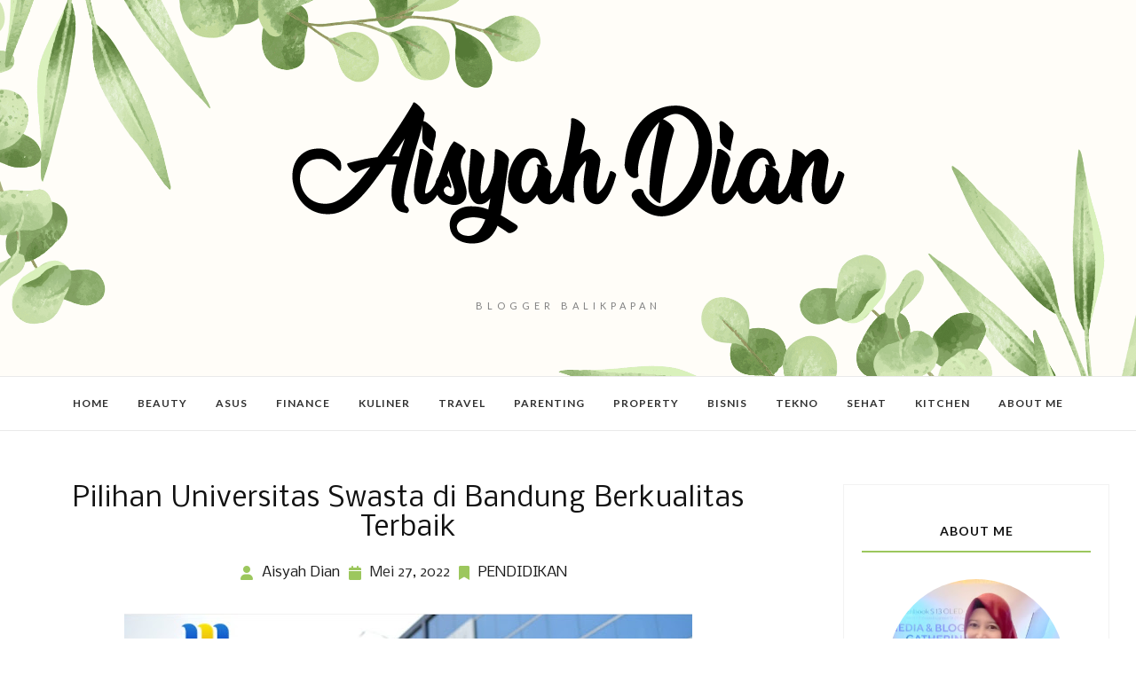

--- FILE ---
content_type: text/html; charset=UTF-8
request_url: https://www.aisyahdian.com/2022/05/pilihan-universitas-swasta-di-bandung.html
body_size: 40751
content:
<!DOCTYPE html>
<html dir='ltr' lang='id' xmlns='http://www.w3.org/1999/xhtml' xmlns:b='http://www.google.com/2005/gml/b' xmlns:data='http://www.google.com/2005/gml/data' xmlns:expr='http://www.google.com/2005/gml/expr'>
<head>
<!-- Google tag (gtag.js) -->
<script async='async' src='https://www.googletagmanager.com/gtag/js?id=G-JGK7B6PWE5'></script>
<script>
  window.dataLayer = window.dataLayer || [];
  function gtag(){dataLayer.push(arguments);}
  gtag('js', new Date());

  gtag('config', 'G-JGK7B6PWE5');
</script>
<style type='text/css'>@font-face{font-family:'Lato';font-style:normal;font-weight:400;font-display:swap;src:url(//fonts.gstatic.com/s/lato/v25/S6uyw4BMUTPHjxAwXiWtFCfQ7A.woff2)format('woff2');unicode-range:U+0100-02BA,U+02BD-02C5,U+02C7-02CC,U+02CE-02D7,U+02DD-02FF,U+0304,U+0308,U+0329,U+1D00-1DBF,U+1E00-1E9F,U+1EF2-1EFF,U+2020,U+20A0-20AB,U+20AD-20C0,U+2113,U+2C60-2C7F,U+A720-A7FF;}@font-face{font-family:'Lato';font-style:normal;font-weight:400;font-display:swap;src:url(//fonts.gstatic.com/s/lato/v25/S6uyw4BMUTPHjx4wXiWtFCc.woff2)format('woff2');unicode-range:U+0000-00FF,U+0131,U+0152-0153,U+02BB-02BC,U+02C6,U+02DA,U+02DC,U+0304,U+0308,U+0329,U+2000-206F,U+20AC,U+2122,U+2191,U+2193,U+2212,U+2215,U+FEFF,U+FFFD;}@font-face{font-family:'Lato';font-style:normal;font-weight:700;font-display:swap;src:url(//fonts.gstatic.com/s/lato/v25/S6u9w4BMUTPHh6UVSwaPGQ3q5d0N7w.woff2)format('woff2');unicode-range:U+0100-02BA,U+02BD-02C5,U+02C7-02CC,U+02CE-02D7,U+02DD-02FF,U+0304,U+0308,U+0329,U+1D00-1DBF,U+1E00-1E9F,U+1EF2-1EFF,U+2020,U+20A0-20AB,U+20AD-20C0,U+2113,U+2C60-2C7F,U+A720-A7FF;}@font-face{font-family:'Lato';font-style:normal;font-weight:700;font-display:swap;src:url(//fonts.gstatic.com/s/lato/v25/S6u9w4BMUTPHh6UVSwiPGQ3q5d0.woff2)format('woff2');unicode-range:U+0000-00FF,U+0131,U+0152-0153,U+02BB-02BC,U+02C6,U+02DA,U+02DC,U+0304,U+0308,U+0329,U+2000-206F,U+20AC,U+2122,U+2191,U+2193,U+2212,U+2215,U+FEFF,U+FFFD;}@font-face{font-family:'Nobile';font-style:normal;font-weight:400;font-display:swap;src:url(//fonts.gstatic.com/s/nobile/v19/m8JTjflSeaOVl1iGXa3WWrZNblOD.woff2)format('woff2');unicode-range:U+0301,U+0400-045F,U+0490-0491,U+04B0-04B1,U+2116;}@font-face{font-family:'Nobile';font-style:normal;font-weight:400;font-display:swap;src:url(//fonts.gstatic.com/s/nobile/v19/m8JTjflSeaOVl1iGV63WWrZNblOD.woff2)format('woff2');unicode-range:U+0100-02BA,U+02BD-02C5,U+02C7-02CC,U+02CE-02D7,U+02DD-02FF,U+0304,U+0308,U+0329,U+1D00-1DBF,U+1E00-1E9F,U+1EF2-1EFF,U+2020,U+20A0-20AB,U+20AD-20C0,U+2113,U+2C60-2C7F,U+A720-A7FF;}@font-face{font-family:'Nobile';font-style:normal;font-weight:400;font-display:swap;src:url(//fonts.gstatic.com/s/nobile/v19/m8JTjflSeaOVl1iGWa3WWrZNbg.woff2)format('woff2');unicode-range:U+0000-00FF,U+0131,U+0152-0153,U+02BB-02BC,U+02C6,U+02DA,U+02DC,U+0304,U+0308,U+0329,U+2000-206F,U+20AC,U+2122,U+2191,U+2193,U+2212,U+2215,U+FEFF,U+FFFD;}@font-face{font-family:'Nobile';font-style:normal;font-weight:700;font-display:swap;src:url(//fonts.gstatic.com/s/nobile/v19/m8JQjflSeaOVl1iO4ojDc5RARGmK3eud.woff2)format('woff2');unicode-range:U+0301,U+0400-045F,U+0490-0491,U+04B0-04B1,U+2116;}@font-face{font-family:'Nobile';font-style:normal;font-weight:700;font-display:swap;src:url(//fonts.gstatic.com/s/nobile/v19/m8JQjflSeaOVl1iO4ojDeZRARGmK3eud.woff2)format('woff2');unicode-range:U+0100-02BA,U+02BD-02C5,U+02C7-02CC,U+02CE-02D7,U+02DD-02FF,U+0304,U+0308,U+0329,U+1D00-1DBF,U+1E00-1E9F,U+1EF2-1EFF,U+2020,U+20A0-20AB,U+20AD-20C0,U+2113,U+2C60-2C7F,U+A720-A7FF;}@font-face{font-family:'Nobile';font-style:normal;font-weight:700;font-display:swap;src:url(//fonts.gstatic.com/s/nobile/v19/m8JQjflSeaOVl1iO4ojDd5RARGmK3Q.woff2)format('woff2');unicode-range:U+0000-00FF,U+0131,U+0152-0153,U+02BB-02BC,U+02C6,U+02DA,U+02DC,U+0304,U+0308,U+0329,U+2000-206F,U+20AC,U+2122,U+2191,U+2193,U+2212,U+2215,U+FEFF,U+FFFD;}</style>
<style type='text/css'>
/* BLOGGER DEFAULT
=========================== */
.content-outer,.header-outer,.tabs-outer,.main-outer,.main-inner,.footer-outer,.post,.comments,.widget,.date-header,.inline-ad{position:relative;min-height:0;_position:static;_height:1%}.footer-outer{margin-bottom:-1px}.content-inner{padding:10px}.tabs-inner{padding:0 15px}.main-inner{padding:30px 0}.main-inner .column-center-inner,.main-inner .column-left-inner,.main-inner .column-right-inner{padding:0 15px}.footer-inner{padding:30px 15px}.section{margin:0 15px}.widget{margin:30px 0;_margin:0 0 10px}.section:first-child .widget:first-child{margin-top:0}.section:first-child #uds-searchControl+.widget{margin-top:0}.section:last-child .widget:last-child{margin-bottom:0}.tabs:first-child .widget{margin-bottom:0}body .navbar{height:30px;padding:0;margin:0}body .navbar .Navbar{position:absolute;z-index:10;left:0;width:100%;margin:0;padding:0;background:none;border:none}.header-inner .section{margin:0}.header-inner .widget{margin-left:30px;margin-right:30px}.header-inner .Header{margin:0}.header-inner .Header #header-inner{overflow:hidden}.header-inner .Header .titlewrapper{padding:22px 30px 0}.header-inner .Header .descriptionwrapper{padding:0 30px;margin-bottom:25px}.Header h1{margin-bottom:10px}.Header .description{margin:.5em 0 10px;padding:0 2px}a img{border:none;position:relative}h1,h2,h3,h4{margin:0;position:relative}h1 a:hover{text-decoration:none}h3 a:hover{text-decoration:none}.tabs .widget h2{display:none}.tabs .widget ul,.tabs .widget ul{margin:0;padding:0;overflow:hidden;list-style:none}.tabs .widget li,.tabs .widget li{margin:0;padding:0;float:left}.tabs .widget li a:hover{text-decoration:none}.widget{line-height:1.4}.widget ul{padding:0 0 0 1.25em;margin:0;line-height:1.2}.BlogList ul{padding:0}.BlogList li .blog-content{position:relative}.widget li,.BlogArchive #ArchiveList ul.flat li{padding:.25em 0;margin:0;text-indent:0}.widget .post-body ul{padding:0 2.5em;margin:.5em 0;line-height:1.4}.widget .post-body li{margin-bottom:.25em;padding-top:0;padding-bottom:0}.item-control{display:none}.item-control a,.item-action a{text-decoration:none !important}.widget-item-control{float:right;height:20px;margin-top:-20px;position:relative;z-index:10}.widget-item-control a{opacity:.5}.widget-item-control a:hover{opacity:1}.widget .widget-item-control a img{border:none;padding:none;background:none;-moz-box-shadow:none;-webkit-box-shadow:none;-ie-box-shadow:none;box-shadow:none}.post-body{width:100%;_overflow:hidden}.post-header,.post-footer{line-height:1.6}.post-footer-line>*{margin-right:1em}.post-footer-line>*:last-child{margin-right:0}.post-timestamp{margin-left:-1em}.post-footer-line>*:first-child{margin-left:0}.post .tr-caption-container{position:relative}.inline-ad{margin:2em 0;text-align:center;line-height:0}#comments .comment-author{padding-left:25px}.comment-body{margin:.5em 25px}.comment-footer{margin:.5em 25px 1.5em}.comment-body p{margin:0}#comments .avatar-comment-indent .comment-author{margin-left:-45px;padding-left:45px}.deleted-comment{font-style:italic;opacity:.5}.Profile img{margin:0 .75em .5em 0}.Profile .profile-datablock{margin:0 0 .5em}dt{font-weight:bold}table.section-columns td.first.columns-cell{border-left:none}#layout .header-outer,#layout .tabs-outer,#layout .main-outer,#layout .footer-outer{margin:5px 0}#layout .cap-top,#layout .cap-bottom{display:none}#layout .region-inner{padding:0 10px;margin:0}#layout .main-inner .column-center-inner,#layout .main-inner .column-left-inner,#layout .main-inner .column-right-inner{padding:0 5px}html{height:100%}body{min-height:100%;_height:100%;position:relative}.content{position:relative;word-wrap:break-word}.content-outer,.region-inner{min-height:0;margin:0 auto}.columns{zoom:1}.loading .columns{overflow:hidden}.columns-inner{_height:1%;min-height:0}.column-center-outer,.column-left-outer,.column-right-outer{position:relative;float:left;_display:inline;_overflow:hidden}.column-center-outer{width:100%}.column-left-outer{margin-left:-100%}.fauxcolumns{position:relative;_height:1%}.fauxcolumn-outer{position:absolute;top:0;bottom:0;height:expression(this.parentNode.offsetHeight + 'px');overflow:hidden}.fauxcolumn-outer .fauxborder-left,.fauxcolumn-outer .fauxborder-right,.fauxcolumn-inner{height:100%}.fauxcolumn-left-outer{left:0}.fauxcolumn-right-outer{right:0}.cap-top,.cap-bottom{position:relative;height:0;background-repeat:repeat-x}.cap-top .cap-left,.cap-top .cap-right,.cap-bottom .cap-left,.cap-bottom .cap-right{height:100%;background-repeat:no-repeat}.cap-top,.cap-top .cap-left{background-position:top left}.cap-bottom,.cap-bottom .cap-left{background-position:bottom left}.cap-top .cap-left,.cap-bottom .cap-left{float:left}.cap-top .cap-right{background-position:top right;float:right}.cap-bottom .cap-right{background-position:bottom right;float:right}.fauxborder-left{background-position:top left;background-repeat:repeat-y;position:relative;_height:1%}.fauxborder-right{background-position:top right;background-repeat:repeat-y;position:absolute;right:0;height:100%;_height:expression(this.parentNode.offsetHeight + 'px')}table.section-columns{border:none;table-layout:fixed;width:100%;position:relative}table.columns-2 td.columns-cell{width:50%}table.columns-3 td.columns-cell{width:33.33%}table.columns-4 td.columns-cell{width:25%}table.section-columns td.columns-cell{vertical-align:top}.body-fauxcolumns,.content-fauxcolumns{position:absolute;top:0;left:0;z-index:-1;height:100%;_height:expression(this.parentNode.offsetHeight + 'px');width:100%;overflow:hidden}.body-fauxcolumns .fauxcolumn-outer{width:100%}.content-fauxcolumns .fauxcolumn-outer{position:relative;overflow:visible;height:100%;margin:0 auto}.content-fauxcolumns .fauxcolumn-left{width:100%}section,nav,article,aside,hgroup,header,footer{display:block}time,mark{display:inline}.blog-list-container ul{padding-left:0}.blog-list-container ul li{padding-left:0;list-style:none;list-style-image:none;clear:left}.blog-list-container a{text-decoration:none}.blog-list-container a:hover{text-decoration:underline}.blog-list-container .blog-content{float:left;margin:0 0 5px 5px;text-indent:0;width:85%}.blog-list-container .blog-icon{float:left;margin-top:2px;vertical-align:top;text-indent:0;width:16px}.blog-list-container .item-thumbnail{float:left;margin:2px 5px 5px 0}.blog-list-container .item-time{font-size:95%;font-style:italic;clear:left}.blog-list-title{font-weight:bold}.blog-list-container .show-option{font-size:75%;text-align:right}.contact-form-widget{height:320;margin-left:0;max-width:250px;padding:0;padding-top:0;width:100%}.contact-form-success-message{background:#f9edbe;border:0 solid #f0c36d;bottom:0;box-shadow:0 2px 4px rgba(0,0,0,.2);color:#222;font-size:11px;line-height:19px;margin-left:0;opacity:1;position:static;text-align:center}.contact-form-error-message{background:#f9edbe;border:0 solid #f0c36d;bottom:0;box-shadow:0 2px 4px rgba(0,0,0,.2);color:#666;font-size:11px;font-weight:bold;line-height:19px;margin-left:0;opacity:1;position:static;text-align:center}.contact-form-success-message-with-border{background:#f9edbe;border:1px solid #f0c36d;bottom:0;box-shadow:0 2px 4px rgba(0,0,0,.2);color:#222;font-size:11px;line-height:19px;margin-left:0;opacity:1;position:static;text-align:center}.contact-form-error-message-with-border{background:#f9edbe;border:1px solid #f0c36d;bottom:0;box-shadow:0 2px 4px rgba(0,0,0,.2);color:#666;font-size:11px;font-weight:bold;line-height:19px;margin-left:0;opacity:1;position:static;text-align:center}.contact-form-cross{height:11px;margin:0 5px;vertical-align:-8.5%;width:11px}.contact-form-email,.contact-form-name{background:#fff;background-color:#fff;border:1px solid #d9d9d9;border-top:1px solid #c0c0c0;box-sizing:border-box;color:#333;display:inline-block;font-family:Arial,sans-serif;font-size:13px;height:24px;margin:0;margin-top:5px;padding:0;vertical-align:top}.contact-form-email-message{background:#fff;background-color:#fff;border:1px solid #d9d9d9;border-top:1px solid #c0c0c0;box-sizing:border-box;color:#333;display:inline-block;font-family:Arial,sans-serif;font-size:13px;margin:0;margin-top:5px;padding:0;vertical-align:top}.contact-form-email:hover,.contact-form-name:hover,.contact-form-email-message:hover{border:1px solid #b9b9b9;border-top:1px solid #a0a0a0;box-shadow:inset 0 1px 2px rgba(0,0,0,.1)}.contact-form-email:focus,.contact-form-name:focus,.contact-form-email-message:focus{border:1px solid #4d90fe;box-shadow:inset 0 1px 2px rgba(0,0,0,.3);outline:none}.contact-form-name,.contact-form-email,.contact-form-email-message{max-width:220px;width:100%}.contact-form-button{-webkit-border-radius:2px;-moz-border-radius:2px;-webkit-transition:all .218s;-moz-transition:all .218s;-o-transition:all .218s;-webkit-user-select:none;-moz-user-select:none;background-color:#f5f5f5;background-image:-webkit-gradient(linear,left top,left bottom,from(#f5f5f5),to(#f1f1f1));background-image:-webkit-linear-gradient(top,#f5f5f5,#f1f1f1);background-image:-moz-linear-gradient(top,#f5f5f5,#f1f1f1);background-image:-ms-linear-gradient(top,#f5f5f5,#f1f1f1);background-image:-o-linear-gradient(top,#f5f5f5,#f1f1f1);background-image:linear-gradient(top,#f5f5f5,#f1f1f1);border:1px solid #dcdcdc;border:1px solid rgba(0,0,0,.1);border-radius:2px;color:#444;cursor:default;display:inline-block;filter:progid:DXImageTransform.Microsoft.gradient(startColorStr='#f5f5f5',EndColorStr='#f1f1f1');font-family:"Arial","Helvetica",sans-serif;font-size:11px;font-weight:bold;height:24px;line-height:24px;margin-left:0;min-width:54px;*min-width:70px;padding:0 8px;text-align:center;transition:all .218s}.contact-form-button:hover,.contact-form-button.hover{-moz-box-shadow:0 1px 1px rgba(0,0,0,.1);-moz-transition:all 0;-o-transition:all 0;-webkit-box-shadow:0 1px 1px rgba(0,0,0,.1);-webkit-transition:all 0;background-color:#f8f8f8;background-image:-webkit-gradient(linear,left top,left bottom,from(#f8f8f8),to(#f1f1f1));background-image:-webkit-linear-gradient(top,#f8f8f8,#f1f1f1);background-image:-moz-linear-gradient(top,#f8f8f8,#f1f1f1);background-image:-ms-linear-gradient(top,#f8f8f8,#f1f1f1);background-image:-o-linear-gradient(top,#f8f8f8,#f1f1f1);background-image:linear-gradient(top,#f8f8f8,#f1f1f1);border:1px solid #c6c6c6;box-shadow:0 1px 1px rgba(0,0,0,.1);color:#222;filter:progid:DXImageTransform.Microsoft.gradient(startColorStr='#f8f8f8',EndColorStr='#f1f1f1');transition:all 0}.contact-form-button.focus,.contact-form-button.right.focus,.contact-form-button.mid.focus,.contact-form-button.left.focus{border:1px solid #4d90fe;outline:none;z-index:4 !important}.contact-form-button-submit:focus,.contact-form-button-submit.focus{-moz-box-shadow:inset 0 0 0 1px rgba(255,255,255,.5);-webkit-box-shadow:inset 0 0 0 1px rgba(255,255,255,.5);box-shadow:inset 0 0 0 1px rgba(255,255,255,.5)}.contact-form-button-submit:focus,.contact-form-button-submit.focus{border-color:#404040}.contact-form-button-submit:focus:hover,.contact-form-button-submit.focus:hover{-moz-box-shadow:inset 0 0 0 1px #fff,0 1px 1px rgba(0,0,0,.1);-webkit-box-shadow:inset 0 0 0 1px #fff,0 1px 1px rgba(0,0,0,.1);box-shadow:inset 0 0 0 1px #fff,0 1px 1px rgba(0,0,0,.1)}.contact-form-button-submit{background-color:#666;background-image:-webkit-gradient(linear,left top,left bottom,from(#777),to(#555));background-image:-webkit-linear-gradient(top,#777,#555);background-image:-moz-linear-gradient(top,#777,#555);background-image:-ms-linear-gradient(top,#777,#555);background-image:-o-linear-gradient(top,#777,#555);background-image:linear-gradient(top,#777,#555);border:1px solid #505050;color:#fff;filter:progid:DXImageTransform.Microsoft.gradient(startColorStr='#777777',EndColorStr='#555555')}.contact-form-button-submit:hover{background-color:#555;background-image:-webkit-gradient(linear,left top,left bottom,from(#666),to(#444));background-image:-webkit-linear-gradient(top,#666,#444);background-image:-moz-linear-gradient(top,#666,#444);background-image:-ms-linear-gradient(top,#666,#444);background-image:-o-linear-gradient(top,#666,#444);background-image:linear-gradient(top,#666,#444);border:1px solid #404040;color:#fff;filter:progid:DXImageTransform.Microsoft.gradient(startColorStr='#666666',EndColorStr='#444444')}.contact-form-button-submit:active,.contact-form-button-submit:focus:active,.contact-form-button-submit.focus:active{-webkit-box-shadow:inset 0 1px 2px rgba(0,0,0,.3);-moz-box-shadow:inset 0 1px 2px rgba(0,0,0,.3);box-shadow:inset 0 1px 2px rgba(0,0,0,.3)}.contact-form-button-submit{background-color:#4d90fe;background-image:-webkit-gradient(linear,left top,left bottom,from(#4d90fe),to(#4787ed));background-image:-webkit-linear-gradient(top,#4d90fe,#4787ed);background-image:-moz-linear-gradient(top,#4d90fe,#4787ed);background-image:-ms-linear-gradient(top,#4d90fe,#4787ed);background-image:-o-linear-gradient(top,#4d90fe,#4787ed);background-image:linear-gradient(top,#4d90fe,#4787ed);border-color:#3079ed;filter:progid:DXImageTransform.Microsoft.gradient(startColorStr='#4d90fe',EndColorStr='#4787ed')}.contact-form-button-submit:hover{background-color:#357ae8;background-image:-webkit-gradient(linear,left top,left bottom,from(#4d90fe),to(#357ae8));background-image:-webkit-linear-gradient(top,#4d90fe,#357ae8);background-image:-moz-linear-gradient(top,#4d90fe,#357ae8);background-image:-ms-linear-gradient(top,#4d90fe,#357ae8);background-image:-o-linear-gradient(top,#4d90fe,#357ae8);background-image:linear-gradient(top,#4d90fe,#357ae8);border-color:#2f5bb7;filter:progid:DXImageTransform.Microsoft.gradient(startColorStr='#4d90fe',EndColorStr='#357ae8')}.contact-form-button.disabled,.contact-form-button.disabled:hover,.contact-form-button.disabled:active{background:none;border:1px solid #f3f3f3;border:1px solid rgba(0,0,0,.05);color:#b8b8b8;cursor:default;pointer-events:none}.contact-form-button-submit.disabled,.contact-form-button-submit.disabled:hover,.contact-form-button-submit.disabled:active{-ms-filter:"progid:DXImageTransform.Microsoft.Alpha(Opacity=50)";background-color:#666;border:1px solid #505050;color:#fff;filter:alpha(opacity=50);opacity:.5}.contact-form-button-submit.disabled,.contact-form-button-submit.disabled:hover,.contact-form-button-submit.disabled:active{background-color:#4d90fe;border-color:#3079ed}div.gsc-control{width:100%}.cse-status{color:#676767;font-size:11px;margin:10px;padding:4px}#uds-searchControl{position:relative}#uds-searchClearResults{position:absolute;top:15px;right:-3px;display:none;border-width:1px;border-style:solid;padding:0;height:9px;width:9px}#uds-searchControl .gsc-results{padding:1em 1em 0 1em;margin:0 0 2em;border-width:1px;border-style:solid;width:auto}#uds-searchControl .gsc-resultsHeader{display:none}#uds-searchControl .gsc-tabsArea{float:left;position:relative;top:1px;padding-right:10px}#uds-searchControl .gsc-tabHeader{float:left;line-height:1.7}#uds-searchControl .gsc-tabHeader.gsc-tabhActive{border-width:2px 1px 0 1px;border-style:solid;font-weight:bold}#uds-searchControl .gsc-tabHeader.gsc-tabhInactive{border-width:0;border-style:solid;padding-top:2px}#uds-searchControl .gsc-resultsbox-visible{clear:left}#uds-searchControl .gs-result .gs-title,#uds-searchControl .gsc-results .gsc-trailing-more-results{line-height:1.5em}#uds-searchControl .gs-relativePublishedDate,#uds-searchControl .gs-publishedDate{line-height:1.3em}#uds-searchControl .gs-result a.gs-visibleUrl,#uds-searchControl .gs-result .gs-visibleUrl{line-height:1.3em;font-size:95%}#uds-searchControl .gs-result .gs-snippet{margin:.25em 0;line-height:1.2em}#uds-searchControl .gs-no-results-result .gs-snippet,#uds-searchControl .gs-error-result .gs-snippet{border:none;background-color:transparent;font-style:italic}.Example{}.FollowByEmail .follow-by-email-inner{position:relative}.FollowByEmail .follow-by-email-inner span{display:block;position:relative;margin-right:74px}.FollowByEmail .follow-by-email-inner input{font-family:arial,sans-serif}.FollowByEmail .follow-by-email-inner::-webkit-input-placeholder,.FollowByEmail .follow-by-email-inner input:-moz-placeholder{font-size:13px;font-family:arial,sans-serif;color:#999}.FollowByEmail .follow-by-email-inner .follow-by-email-address{width:100%;height:22px;font-size:13px;border:1px inset}.FollowByEmail .follow-by-email-inner .follow-by-email-submit{width:60px;margin:0;margin-left:8px;border:0;border-radius:2px;-moz-border-radius:2px;background:#000 ;background:rgba(0,0,0,.6);color:#fff;cursor:pointer;font-size:13px;height:26px;z-index:0}.FollowByEmail .widget-item-control{margin-top:5px}a.follower-link{cursor:pointer}a.next-page-link{cursor:pointer}.follower{width:32px;height:32px;float:left;margin:2px}.follower img{width:32px;clip:rect(0,32px,32px,0);position:absolute}div.clear{clear:both}.label-size-1{font-size:80%;filter:alpha(80);opacity:.8}.label-size-2{font-size:90%;filter:alpha(90);opacity:.9}.label-size-3{font-size:100%}.label-size-4{font-size:120%}.label-size-5{font-size:160%}.cloud-label-widget-content{text-align:justify}.label-count{white-space:nowrap}.label-size{line-height:1.2}.quickedit{cursor:pointer}.Navbar iframe{display:block}#navbar-iframe{display:block;height:30px}.crosscol .PageList UL,.footer .PageList UL{list-style:none;margin:0;padding:0}.crosscol .PageList LI,.footer .PageList LI{list-style:none;float:left;padding-right:.75em;margin:.75em;background:none}.crosscol .PageList H2{display:none}.PageList LI A{font-weight:normal}.PageList LI.selected A{font-weight:bold;text-decoration:none}.PlusBadge{}.PlusFollowers{}.PlusOne{}.profile-img{float:left;margin:0 5px 5px}.profile-data{margin:0}.profile-datablock{margin:.5em 0}.profile-name-link{background:no-repeat left top;box-sizing:border-box;display:inline-block;max-width:100%;min-height:20px;padding-left:20px}.profile-textblock{margin:.5em 0}.skip-navigation{background-color:#fff;box-sizing:border-box;color:#000;display:block;height:0;left:0;line-height:50px;overflow:hidden;padding-top:0;position:fixed;text-align:center;top:0;transition:box-shadow .3s,height .3s,padding-top .3s;width:100%;z-index:900}.skip-navigation:focus{box-shadow:0 4px 5px 0 rgba(0,0,0,.14),0 1px 10px 0 rgba(0,0,0,.12),0 2px 4px -1px rgba(0,0,0,.2);height:50px}#main{outline:none}body{overflow-wrap:break-word;word-break:break-word;word-wrap:break-word}.hidden{display:none}.invisible{visibility:hidden}.container:after,.float-container:after{clear:both;content:"";display:table}.clearboth{clear:both}.dim-overlay{background-color:rgba(0,0,0,.54);height:100vh;left:0;position:fixed;top:0;width:100%}#sharing-dim-overlay{background-color:transparent}.main-heading{position:absolute;clip:rect(1px,1px,1px,1px);padding:0;border:0;height:1px;width:1px;overflow:hidden}.loading-spinner-large{animation:mspin-rotate 1568.63ms infinite linear;height:48px;overflow:hidden;position:absolute;width:48px;z-index:200}.loading-spinner-large>div{animation:mspin-revrot 5332ms infinite steps(4)}.loading-spinner-large>div>div{animation:mspin-singlecolor-large-film 1333ms infinite steps(81);background-size:100%;height:48px;width:3888px}.mspin-black-large>div>div,.mspin-grey_54-large>div>div{background-image:url(https://www.blogblog.com/indie/mspin_black_large.svg)}.mspin-white-large>div>div{background-image:url(https://www.blogblog.com/indie/mspin_white_large.svg)}.mspin-grey_54-large{opacity:.54}@keyframes mspin-singlecolor-large-film{from{transform:translateX(0)}to{transform:translateX(-3888px)}}@keyframes mspin-rotate{from{transform:rotate(0)}to{transform:rotate(360deg)}}@keyframes mspin-revrot{from{transform:rotate(0)}to{transform:rotate(-360deg)}}input::-ms-clear{display:none}.blogger-logo,.svg-icon-24.blogger-logo{fill:#ff9800;opacity:1}.widget.Sharing .sharing-button{display:none}.widget.Sharing .sharing-buttons li{padding:0}.widget.Sharing .sharing-buttons li span{display:none}.post-share-buttons{position:relative}.share-buttons .svg-icon-24,.centered-bottom .share-buttons .svg-icon-24{fill:#000}.sharing-open.touch-icon-button:focus .touch-icon,.sharing-open.touch-icon-button:active .touch-icon{background-color:transparent}.share-buttons{background-color:#fff;border-radius:2px;box-shadow:0 2px 2px 0 rgba(0,0,0,.14),0 3px 1px -2px rgba(0,0,0,.2),0 1px 5px 0 rgba(0,0,0,.12);color:#000;list-style:none;margin:0;padding:8px 0;position:absolute;top:-11px;min-width:200px;z-index:101}.share-buttons.hidden{display:none}.sharing-button{background:transparent;border:none;margin:0;outline:none;padding:0;cursor:pointer}.share-buttons li{margin:0;height:48px}.share-buttons li:last-child{margin-bottom:0}.share-buttons li .sharing-platform-button{box-sizing:border-box;cursor:pointer;display:block;height:100%;margin-bottom:0;padding:0 16px;position:relative;width:100%}.share-buttons li .sharing-platform-button:focus,.share-buttons li .sharing-platform-button:hover{background-color:rgba(128,128,128,.1);outline:none}.share-buttons li svg[class^="sharing-"],.share-buttons li svg[class*=" sharing-"]{position:absolute;top:10px}.share-buttons li span.sharing-platform-button,.share-buttons li span.sharing-platform-button{position:relative;top:0}.share-buttons li .platform-sharing-text{display:block;font-size:16px;line-height:48px;white-space:nowrap}.share-buttons li .platform-sharing-text{margin-right:56px}.slideshow-status{color:#676767;font-size:11px;margin:10px;padding:4px}.slideshow-wrapper{display:inline-block;position:relative;width:100%}.slideshow-wrapper:after{content:'';display:block;margin-top:100%}.slideshow-spacer{margin:auto}.slideshow-container{bottom:0;left:0;position:absolute;right:0;top:0}img.gsc-branding-img-noclear{display:inline}.slideshow-container img{display:inline}.Stats .counter-wrapper{display:inline-block;font-size:24px;font-weight:bold;height:30px;line-height:30px;vertical-align:top;direction:ltr}.Stats img{margin-right:10px;vertical-align:top}.Stats .graph-counter-wrapper{color:#fff}.Stats .digit{background:url(https://www.blogger.com/img/widgets/stats-flipper.png) no-repeat left !important;border:1px solid #fff;display:inline-block;height:28px;line-height:28px;margin-left:-1px;position:relative;text-align:center;width:22px}.Stats .blind-plate{border-bottom:1px solid #fff;border-top:1px solid #000;filter:alpha(opacity=65);height:0;left:0;opacity:.65;position:absolute;top:13px;width:22px}.Stats .stage-0{background-position:0 0 !important}.Stats .stage-1{background-position:-22px 0 !important}.Stats .stage-2{background-position:-44px 0 !important}.Stats .stage-3{background-position:-66px 0 !important}#Stats1_content{text-align:center;}.widget.Subscribe{position:static}.widget.Subscribe .widget-content{zoom:1}.subscribe-feed-title{float:left}.subscribe{cursor:pointer;color:#999}.subscribe a{color:#999}.subscribe-wrapper{margin:.5em;padding:0;position:relative;zoom:1}div.subscribe{cursor:pointer;margin:0;padding:0;text-align:left;width:144px}div.subscribe div.top{filter:progid:DXImageTransform.Microsoft.AlphaImageLoader(src='https://resources.blogblog.com/img/widgets/s_top.png',sizingMethod='crop');font-size:1em;padding:4px 0 1px;width:144px}html>body div.subscribe div.top{background:url(https://resources.blogblog.com/img/widgets/s_top.png) top left no-repeat}span.inner{margin:0;padding:0}div.subscribe div.top span.inner{margin:0 5px}.feed-icon{vertical-align:baseline;display:inline}div.subscribe div.bottom{filter:progid:DXImageTransform.Microsoft.AlphaImageLoader(src='https://resources.blogblog.com/img/widgets/s_bottom.png',sizingMethod='crop');font-size:3px;height:3px;line-height:0}.subscribe-wrapper .expanded{position:absolute;top:0;z-index:20}html>body div.subscribe div.bottom{background:url(https://resources.blogblog.com/img/widgets/s_bottom.png) bottom left no-repeat;margin-bottom:0;padding-bottom:0;width:144px}.feed-reader-links{list-style:none;margin:10px 20px;padding:0;position:relative}.subscribe-dropdown-arrow{float:right;margin-right:6px;margin-top:4px}.feed-reader-links{list-style:none;margin:0;padding:0}a.feed-reader-link{display:block;font-weight:normal;margin:.5em;text-decoration:none;z-index:1000}.feed-reader-link img{border:0;display:inline}.Translate a.goog-te-menu-value{text-decoration:none}.Translate .goog-te-menu-value span{color:#000}.Translate .goog-te-gadget a:link.goog-logo-link{font-size:12px;font-weight:bold;color:#444;text-decoration:none}.Translate .goog-te-combo{background-color:#f5f5f5;color:#444;border:1px solid #dcdcdc;padding:6px;font-family:Arial,Helvetica,sans-serif}div.floatingPlayer_ytvb div.playerInnerBox_ytvb .player_ytvb{width:320px;height:260px}.videoBar-status{color:#676767;font-size:11px;margin:10px;padding:4px}.videoBar-container{margin:auto;text-transform:none;font-family:Arial,sans-serif;letter-spacing:normal;word-spacing:normal;clear:both}.wikipedia-search-main-container{max-width:350px}.wikipedia-search-wiki-link{vertical-align:middle;width:8%}.wikipedia-search-input{border:1px solid #d9d9d9;border-top:1px solid #c0c0c0;-webkit-box-sizing:border-box;-moz-box-sizing:border-box;-ms-box-sizing:border-box;box-sizing:border-box;height:28px;padding-left:4px;vertical-align:top;width:60%}.wikipedia-search-input:hover{border:1px solid #b9b9b9;border-top:1px solid #a0a0a0;-webkit-box-shadow:inset 0 1px 2px rgba(0,0,0,.1);-moz-box-shadow:inset 0 1px 2px rgba(0,0,0,.1);-ms-box-shadow:inset 0 1px 2px rgba(0,0,0,.1);box-shadow:inset 0 1px 2px rgba(0,0,0,.1)}.wikipedia-search-input:focus{border:1px solid #4d90fe;-webkit-box-shadow:inset 0 1px 2px rgba(0,0,0,.3);-moz-box-shadow:inset 0 1px 2px rgba(0,0,0,.3);-ms-box-shadow:inset 0 1px 2px rgba(0,0,0,.3);box-shadow:inset 0 1px 2px rgba(0,0,0,.3);outline:none}.wikipedia-search-form{margin:0;overflow:hidden;padding-bottom:0;padding-left:6px}.wikipedia-search-results-header{border-bottom:1px solid #ebebeb;display:none;font-weight:bold;height:19px;padding-top:3px}.wikipedia-search-button{background-color:#4d90fe;background-image:url(https://www.blogger.com/img/anon16-rounded.gif/img/widgets/icon_wikipedia_search.png);background-position:center;background-repeat:no-repeat;border:1px solid #3079ed;-webkit-border-radius:2px;-moz-border-radius:2px;-ms-border-radius:2px;border-radius:2px;color:transparent;font-size:11px;font-weight:bold;height:28px;text-align:center;width:38px}.wikipedia-search-button:hover{background-color:#357ae8;border:1px solid #2f5bb7;color:transparent}.wikipedia-search-button:focus{-webkit-box-shadow:inset 0 0 0 1px #fff;-moz-box-shadow:inset 0 0 0 1px #fff;-ms-box-shadow:inset 0 0 0 1px #fff;box-shadow:inset 0 0 0 1px #fff}.wikipedia-search-results{color:#dd4b39;padding-top:2px}.wikipedia-search-result-link a:link,.wikipedia-search-more a:visited,.wikipedia-search-result-link a:visited{text-decoration:none}.wikipedia-search-more a:hover,.wikipedia-search-result-link a:hover,.wikipedia-search-more a:active,.wikipedia-search-result-link a:active{text-decoration:underline}.wikipedia-search-more a:link{text-decoration:none}.wikipedia-search-main-container{padding-top:5px}.wikipedia-searchtable{position:relative;right:6px}.wikipedia-search-bar{white-space:nowrap}.wikipedia-icon{padding-bottom:5px}.wikipedia-input-box{padding:0 2px}#ArchiveList .toggle{cursor:pointer;font-family:Arial,sans-serif}#ArchiveList .toggle-open{_font-size:1.7em;line-height:.6em}#ArchiveList{text-align:left}#ArchiveList a.post-count-link,#ArchiveList a.post-count-link:link,#ArchiveList a.post-count-link:visited{text-decoration:none}#ArchiveList a.toggle,#ArchiveList a.toggle:link,#ArchiveList a.toggle:visited,#ArchiveList a.toggle:hover{color:inherit;text-decoration:none}.BlogArchive #ArchiveList ul li{background:none;list-style:none;list-style-image:none;list-style-position:outside;border-width:0;padding-left:15px;text-indent:-15px;margin:.25em 0;background-image:none}.BlogArchive #ArchiveList ul ul li{padding-left:1.2em}.BlogArchive #ArchiveList ul{margin:0;padding:0;list-style:none;list-style-image:none;border-width:0}.BlogArchive #ArchiveList ul.posts li{padding-left:1.3em}#ArchiveList .collapsed ul{display:none}.post-footer abbr{border:none}.author-profile{margin:5px 5px 0 0;overflow:hidden}.author-profile img{border:1px solid #efefef;float:left;margin-right:5px}#blog-pager-newer-link{float:left}#blog-pager-older-link{float:right}#blog-pager{text-align:center;overflow:hidden}.backlink-toggle-zippy{padding-right:11px;margin-right:.1em;cursor:pointer;cursor:hand;background:url(https://resources.blogblog.com/img/triangle_ltr.gif) no-repeat left center}.expanded-backlink .backlink-toggle-zippy{background-image:url("https://resources.blogblog.com/img/triangle_open.gif")}.collapsed-backlink .collapseable{display:none}.reactions-label{margin:3px 0 0 0}.reactions-label-cell{line-height:2.3em}.reactions-iframe{background:transparent;height:2.3em;width:100%;border:0}#comment-actions{background:transparent;border:0;padding:0;position:absolute;height:25px}#comments .blogger-comment-icon,.blogger-comment-icon{line-height:16px;background:url(https://www.blogger.com/img/b16-rounded.gif) left no-repeat;padding-left:20px}#comments .openid-comment-icon,.openid-comment-icon{line-height:16px;background:url(https://www.blogger.com/img/openid16-rounded.gif) left no-repeat;padding-left:20px}#comments .anon-comment-icon,.anon-comment-icon{line-height:16px;background:url(https://www.blogger.com/img/anon16-rounded.gif) left no-repeat;padding-left:20px}.comment-form{clear:both;_width:410px}.comment-link{white-space:nowrap}.paging-control-container{float:right;margin:0 6px 0 0;font-size:80%}.unneeded-paging-control{visibility:hidden}#comments-block .avatar-image-container img{-ms-interpolation-mode:bicubic;border:1px solid #ccc;float:right}#comments-block .avatar-image-container.avatar-stock img{border-width:0;padding:1px}#comments-block .avatar-image-container{height:37px;left:-45px;position:absolute;width:37px}#comments-block.avatar-comment-indent{margin-left:45px;position:relative}#comments-block.avatar-comment-indent dd{margin-left:0}iframe.avatar-hovercard-iframe{border:0 none;padding:0;width:25em;height:9.4em;margin:.5em}.comments{clear:both;margin-top:10px;margin-bottom:0}.comments .comments-content{margin-bottom:16px}.comments .comment .comment-actions a{padding-right:5px;padding-top:5px}.comments .comment .comment-actions a:hover{text-decoration:underline}.comments .comments-content .comment-thread ol{list-style-type:none;padding:0;text-align:left}.comments .comments-content .inline-thread{padding:.5em 1em}.comments .comments-content .comment-thread{margin:8px 0}.comments .comments-content .comment-thread:empty{display:none}.comments .comments-content .comment-replies{margin-left:36px;margin-top:1em}.comments .comments-content .comment{margin-bottom:16px;padding-bottom:8px}.comments .comments-content .comment:first-child{padding-top:16px}.comments .comments-content .comment:last-child{border-bottom:0;padding-bottom:0}.comments .comments-content .comment-body{position:relative}.comments .comments-content .user{font-style:normal;font-weight:bold}.comments .comments-content .icon.blog-author{display:inline-block;height:18px;margin:0 0 -4px 6px;width:18px}.comments .comments-content .datetime{margin-left:6px}.comments .comments-content .comment-header,.comments .comments-content .comment-content{margin:0 0 8px}.comments .comments-content .comment-content{text-align:justify}.comments .comments-content .owner-actions{position:absolute;right:0;top:0}.comments .comments-replybox{border:none;height:250px;width:100%}.comments .comment-replybox-single{margin-left:48px;margin-top:5px}.comments .comment-replybox-thread{margin-top:5px}.comments .comments-content .loadmore a{display:block;padding:10px 16px;text-align:center}.comments .thread-toggle{cursor:pointer;display:inline-block}.comments .continue{cursor:pointer}.comments .continue a{display:block;font-weight:bold;padding:.5em}.comments .comments-content .loadmore{cursor:pointer;margin-top:3em;max-height:3em}.comments .comments-content .loadmore.loaded{max-height:0;opacity:0;overflow:hidden}.comments .thread-chrome.thread-collapsed{display:none}.comments .thread-toggle{display:inline-block}.comments .thread-toggle .thread-arrow{display:inline-block;height:6px;margin:.3em;overflow:visible;padding-right:4px;width:7px}.comments .thread-expanded .thread-arrow{background:url("[data-uri]") no-repeat scroll 0 0 transparent}.comments .thread-collapsed .thread-arrow{background:url("[data-uri]") no-repeat scroll 0 0 transparent}.comments .avatar-image-container{float:left;max-height:36px;overflow:hidden;width:36px}.comments .avatar-image-container img{max-width:36px}.comments .comment-block{margin-left:48px;position:relative}@media screen and (max-device-width:480px){.comments .comments-content .comment-replies{margin-left:0}}table.tr-caption-container{padding:4px;margin-bottom:.5em}td.tr-caption{font-size:80%}.icon-action{border-style:none !important;margin:0 0 0 .5em !important;vertical-align:middle}.comment-action-icon{width:13px;height:13px;margin-top:3px}.delete-comment-icon{background:url(https://www.blogger.com/img/icon_delete13.gif) no-repeat left;padding:7px}#comment-popup{position:absolute;visibility:hidden;width:100px;height:20px}@media all{.BLOG_mobile_video_class{display:none}}@media handheld{.BLOG_mobile_video_class{display:inline}.BLOG_video_class{display:none}}.post-share-buttons{display:inline-block;margin-top:.5em;vertical-align:middle}.share-button{width:20px;height:20px;background:url(https://www.blogger.com/img/share_buttons_20_3.png) no-repeat left !important;overflow:hidden;margin-left:-1px;position:relative}.dummy-container,.google-plus-share-container{vertical-align:top;padding-left:.3em}a:hover.share-button{text-decoration:none;z-index:1}.share-button-link-text{display:block;text-indent:-9999px}.sb-email{background-position:0 0 !important}a:hover.sb-email{background-position:0 -20px !important}a:active.sb-email{background-position:0 -40px !important}.sb-blog{background-position:-20px 0 !important}a:hover.sb-blog{background-position:-20px -20px !important}a:active.sb-blog{background-position:-20px -40px !important}.sb-twitter{background-position:-40px 0 !important}a:hover.sb-twitter{background-position:-40px -20px !important}a:active.sb-twitter{background-position:-40px -40px !important}.sb-facebook{background-position:-60px 0 !important}a:hover.sb-facebook{background-position:-60px -20px !important}a:active.sb-facebook{background-position:-60px -40px !important}.sb-buzz{display:none !important}.sb-pinterest{background-position:-100px 0 !important}a:hover.sb-pinterest{background-position:-100px -20px !important}a:active.sb-pinterest{background-position:-100px -40px !important}.sb-google{background:url(https://www.blogger.com/img/plusone/plusonepreview.png) no-repeat;height:20px;vertical-align:top;width:82px}.goog-inline-block{position:relative;display:-moz-inline-box;display:inline-block}* html .goog-inline-block{display:inline}*:first-child+html .goog-inline-block{display:inline}.goog-custom-button{margin:2px;border:0;padding:0;font-family:Arial,sans-serif;color:#000;text-decoration:none;list-style:none;vertical-align:middle;cursor:default;outline:none}.goog-custom-button-outer-box,.goog-custom-button-inner-box{border-style:solid;border-color:transparent;vertical-align:top}.goog-custom-button-checked .goog-custom-button-outer-box,.goog-custom-button-checked .goog-custom-button-inner-box{border-color:#ccc}.goog-custom-button-outer-box{margin:0;border-width:1px 0;padding:0}.goog-custom-button-inner-box{-moz-box-orient:vertical;margin:0 -1px;border-width:0 1px;padding:3px 4px;white-space:nowrap}* html .goog-custom-button-inner-box{left:-1px}* html .goog-custom-button-rtl .goog-custom-button-outer-box{left:-1px}* html .goog-custom-button-rtl .goog-custom-button-inner-box{right:auto}*:first-child+html .goog-custom-button-inner-box{left:-1px}*:first-child+html .goog-custom-button-rtl .goog-custom-button-inner-box{left:1px}::root .goog-custom-button,::root .goog-custom-button-outer-box{line-height:0}::root .goog-custom-button-inner-box{line-height:normal}.goog-custom-button-active,.goog-custom-button-checked{background-color:#faf6bc;background-position:bottom left}.blog-mobile-link{padding:15px}#mobile-share-button{height:18px;padding:1px 10px;text-align:center;vertical-align:top;margin:0}#mobile-share-button a{display:block;height:100%;line-height:18px;width:100%}.mobile-share-panel-outer{background:#444}.mobile-share-panel-inner{background:#fff;border-bottom-left-radius:2px 2px;border-bottom-right-radius:2px 2px;border-radius:3px;-webkit-border-radius:3px;font-family:Arial;font-size:18px;color:#666}.mobile .mobile-share-panel-inner a{display:block;color:#666}.mobile-share-panel-title{background:#f5f5f5;border-bottom:1px solid #eee;border-top-left-radius:2px 2px;border-top-right-radius:2px 2px;height:25px;line-height:25px;padding:10px 10px 10px 20px}.mobile a.mobile-share-panel-button{background:#fff url(https://www.blogger.com/img/mobile_share_icons4.png) no-repeat left !important;border-bottom:1px solid #eee;height:50px;line-height:30px;padding:10px 0 10px 65px;width:100%;-webkit-box-sizing:border-box}.mobile-share-panel-button-close{font-size:26px;float:right;height:25px;line-height:25px;text-align:center;width:25px}.mobile a.mobile-share-panel-button-email{background-position:10px 0 !important}.mobile a.mobile-share-panel-button-facebook{background-position:10px -50px !important}.mobile a.mobile-share-panel-button-twitter{background-position:10px -100px !important}.mobile a.mobile-share-panel-button-googleplus{background:#fff url(https://www.gstatic.com/images/icons/gplus-32.png) no-repeat left !important;background-position:19px 9px !important}.mobile a.mobile-share-panel-button-buzz{background-position:10px -150px !important;border-bottom-left-radius:2px 2px;border-bottom-right-radius:2px 2px}.svg-icon-24{height:24px;width:24px}form.gsc-search-box{font-size:13px;margin-top:0;margin-right:0;margin-bottom:4px;margin-left:0;width:100%}table.gsc-search-box{border-style:none;border-width:0;border-spacing:0 0;width:100%;margin-bottom:2px}table.gsc-search-box td{vertical-align:middle}table.gsc-search-box td.gsc-input{padding-right:12px}td.gsc-search-button{width:1%}td.gsc-clear-button{width:14px}input.gsc-search-button{margin-left:2px}input.gsc-input{padding:1px 6px;border:1px solid #ddd;width:99%}
</style>
<meta CONTENT='IE=edge' HTTP-EQUIV='X-UA-Compatible'/>
<meta content='width=device-width,initial-scale=1.0,minimum-scale=1.0,maximum-scale=1.0' name='viewport'/>
<link href='https://fonts.googleapis.com/css?family=Lato:400,400i,700,700i&subset=latin-ext' rel='stylesheet'/>
<link crossorigin='anonymous' href='https://cdnjs.cloudflare.com/ajax/libs/font-awesome/6.1.1/css/all.min.css' integrity='sha512-KfkfwYDsLkIlwQp6LFnl8zNdLGxu9YAA1QvwINks4PhcElQSvqcyVLLD9aMhXd13uQjoXtEKNosOWaZqXgel0g==' referrerpolicy='no-referrer' rel='stylesheet'/>
<script src='https://ajax.googleapis.com/ajax/libs/jquery/3.6.0/jquery.min.js'></script>
<script type='text/javascript'>
//<![CDATA[
/*! modernizr 3.5.0 (Custom Build) | MIT *
 * https://modernizr.com/download/?-mq-setclasses !*/
!function(e,n,t){function o(e,n){return typeof e===n}function a(){var e,n,t,a,s,i,r;for(var l in d)if(d.hasOwnProperty(l)){if(e=[],n=d[l],n.name&&(e.push(n.name.toLowerCase()),n.options&&n.options.aliases&&n.options.aliases.length))for(t=0;t<n.options.aliases.length;t++)e.push(n.options.aliases[t].toLowerCase());for(a=o(n.fn,"function")?n.fn():n.fn,s=0;s<e.length;s++)i=e[s],r=i.split("."),1===r.length?Modernizr[r[0]]=a:(!Modernizr[r[0]]||Modernizr[r[0]]instanceof Boolean||(Modernizr[r[0]]=new Boolean(Modernizr[r[0]])),Modernizr[r[0]][r[1]]=a),f.push((a?"":"no-")+r.join("-"))}}function s(e){var n=u.className,t=Modernizr._config.classPrefix||"";if(p&&(n=n.baseVal),Modernizr._config.enableJSClass){var o=new RegExp("(^|\\s)"+t+"no-js(\\s|$)");n=n.replace(o,"$1"+t+"js$2")}Modernizr._config.enableClasses&&(n+=" "+t+e.join(" "+t),p?u.className.baseVal=n:u.className=n)}function i(){return"function"!=typeof n.createElement?n.createElement(arguments[0]):p?n.createElementNS.call(n,"https://www.w3.org/2000/svg",arguments[0]):n.createElement.apply(n,arguments)}function r(){var e=n.body;return e||(e=i(p?"svg":"body"),e.fake=!0),e}function l(e,t,o,a){var s,l,f,d,c="modernizr",p=i("div"),m=r();if(parseInt(o,10))for(;o--;)f=i("div"),f.id=a?a[o]:c+(o+1),p.appendChild(f);return s=i("style"),s.type="text/css",s.id="s"+c,(m.fake?m:p).appendChild(s),m.appendChild(p),s.styleSheet?s.styleSheet.cssText=e:s.appendChild(n.createTextNode(e)),p.id=c,m.fake&&(m.style.background="",m.style.overflow="hidden",d=u.style.overflow,u.style.overflow="hidden",u.appendChild(m)),l=t(p,e),m.fake?(m.parentNode.removeChild(m),u.style.overflow=d,u.offsetHeight):p.parentNode.removeChild(p),!!l}var f=[],d=[],c={_version:"3.5.0",_config:{classPrefix:"",enableClasses:!0,enableJSClass:!0,usePrefixes:!0},_q:[],on:function(e,n){var t=this;setTimeout(function(){n(t[e])},0)},addTest:function(e,n,t){d.push({name:e,fn:n,options:t})},addAsyncTest:function(e){d.push({name:null,fn:e})}},Modernizr=function(){};Modernizr.prototype=c,Modernizr=new Modernizr;var u=n.documentElement,p="svg"===u.nodeName.toLowerCase(),m=function(){var n=e.matchMedia||e.msMatchMedia;return n?function(e){var t=n(e);return t&&t.matches||!1}:function(n){var t=!1;return l("@media "+n+" { #modernizr { position: absolute; } }",function(n){t="absolute"==(e.getComputedStyle?e.getComputedStyle(n,null):n.currentStyle).position}),t}}();c.mq=m,a(),s(f),delete c.addTest,delete c.addAsyncTest;for(var h=0;h<Modernizr._q.length;h++)Modernizr._q[h]();e.Modernizr=Modernizr}(window,document);
//]]>
</script>
<script type='text/javascript'>
/*<![CDATA[*/
//Profile photo resize script
$(document).ready(function(){$("#main-slider div img",$(this)).each(function(){var src=$(this).attr("src").replace(/\/s[0-9]+/g,'/h480-w640-c');$(this).attr("src",src)})});
/*]]>*/
</script>
<script type='text/javascript'>
/*<![CDATA[*/
//Profile photo resize script
$(document).ready(function(){$("#Profile1 a img",$(this)).each(function(){var src=$(this).attr("src").replace(/\/s[0-9]+/g,'/s250-c');$(this).attr("src",src)})});
/*]]>*/
</script>
<script type='text/javascript'>
/*<![CDATA[*/
//Profile photo resize script
$(document).ready(function(){$("#Image99 img",$(this)).each(function(){var src=$(this).attr("src").replace(/\/s[0-9]+/g,'/s250-c');$(this).attr("src",src)})});
/*]]>*/
</script>
<meta content='text/html; charset=UTF-8' http-equiv='Content-Type'/>
<!-- Chrome, Firefox OS and Opera -->
<meta content='' name='theme-color'/>
<!-- Windows Phone -->
<meta content='' name='msapplication-navbutton-color'/>
<meta content='blogger' name='generator'/>
<link href='https://www.aisyahdian.com/favicon.ico' rel='icon' type='image/x-icon'/>
<link href='https://www.aisyahdian.com/2022/05/pilihan-universitas-swasta-di-bandung.html' rel='canonical'/>
<link rel="alternate" type="application/atom+xml" title="Aisyah Dian   - Atom" href="https://www.aisyahdian.com/feeds/posts/default" />
<link rel="alternate" type="application/rss+xml" title="Aisyah Dian   - RSS" href="https://www.aisyahdian.com/feeds/posts/default?alt=rss" />
<link rel="service.post" type="application/atom+xml" title="Aisyah Dian   - Atom" href="https://www.blogger.com/feeds/8614119329136053674/posts/default" />

<link rel="alternate" type="application/atom+xml" title="Aisyah Dian   - Atom" href="https://www.aisyahdian.com/feeds/2453641001731812770/comments/default" />
<!--Can't find substitution for tag [blog.ieCssRetrofitLinks]-->
<link href='https://blogger.googleusercontent.com/img/b/R29vZ2xl/AVvXsEhg8SWDiBA1BV1foROeVaC2Fj3-FlDgvI_7jlb1knvC04M0tneAifdZHptC09p7LifDqmnaRNVXw6hM0r1h1CzGKkbHInaDDu8AIFDB7YRMICOS9RG-pZHWPyTioCCv5SgpDQVL8HORVq-cM8GDAqiu4MvcT3j6Tt5uMdxf09XujNk4RdMjE9CA85tqkQ/w640-h372/Screenshot_2022-05-27-22-10-41-38_40deb401b9ffe8e1df2f1cc5ba480b12.jpg' rel='image_src'/>
<meta content='Ma’soem University merupakan sebuah universitas swasta di Bandung. Universitas ini sudah berdiri sejak tahun 1986. Sampai sekarang universitas ini te' name='description'/>
<meta content='https://www.aisyahdian.com/2022/05/pilihan-universitas-swasta-di-bandung.html' property='og:url'/>
<meta content='Pilihan Universitas Swasta di Bandung Berkualitas Terbaik' property='og:title'/>
<meta content='Ma’soem University merupakan sebuah universitas swasta di Bandung. Universitas ini sudah berdiri sejak tahun 1986. Sampai sekarang universitas ini te' property='og:description'/>
<meta content='https://blogger.googleusercontent.com/img/b/R29vZ2xl/AVvXsEhg8SWDiBA1BV1foROeVaC2Fj3-FlDgvI_7jlb1knvC04M0tneAifdZHptC09p7LifDqmnaRNVXw6hM0r1h1CzGKkbHInaDDu8AIFDB7YRMICOS9RG-pZHWPyTioCCv5SgpDQVL8HORVq-cM8GDAqiu4MvcT3j6Tt5uMdxf09XujNk4RdMjE9CA85tqkQ/w1200-h630-p-k-no-nu/Screenshot_2022-05-27-22-10-41-38_40deb401b9ffe8e1df2f1cc5ba480b12.jpg' property='og:image'/>
<meta charset='utf-8'/>
<meta content='width=device-width, initial-scale=1, maximum-scale=1' name='viewport'/>
<meta content='text/html; charset=UTF-8' http-equiv='Content-Type'/>
<!-- Chrome, Firefox OS and Opera -->
<meta content='' name='theme-color'/>
<!-- Windows Phone -->
<meta content='' name='msapplication-navbutton-color'/>
<meta content='blogger' name='generator'/>
<link href='https://www.aisyahdian.com/favicon.ico' rel='icon' type='image/x-icon'/>
<link href='https://www.aisyahdian.com/2022/05/pilihan-universitas-swasta-di-bandung.html' rel='canonical'/>
<link rel="alternate" type="application/atom+xml" title="Aisyah Dian   - Atom" href="https://www.aisyahdian.com/feeds/posts/default" />
<link rel="alternate" type="application/rss+xml" title="Aisyah Dian   - RSS" href="https://www.aisyahdian.com/feeds/posts/default?alt=rss" />
<link rel="service.post" type="application/atom+xml" title="Aisyah Dian   - Atom" href="https://www.blogger.com/feeds/8614119329136053674/posts/default" />

<link rel="alternate" type="application/atom+xml" title="Aisyah Dian   - Atom" href="https://www.aisyahdian.com/feeds/2453641001731812770/comments/default" />
<!--Can't find substitution for tag [blog.ieCssRetrofitLinks]-->
<link href='https://blogger.googleusercontent.com/img/b/R29vZ2xl/AVvXsEhg8SWDiBA1BV1foROeVaC2Fj3-FlDgvI_7jlb1knvC04M0tneAifdZHptC09p7LifDqmnaRNVXw6hM0r1h1CzGKkbHInaDDu8AIFDB7YRMICOS9RG-pZHWPyTioCCv5SgpDQVL8HORVq-cM8GDAqiu4MvcT3j6Tt5uMdxf09XujNk4RdMjE9CA85tqkQ/w640-h372/Screenshot_2022-05-27-22-10-41-38_40deb401b9ffe8e1df2f1cc5ba480b12.jpg' rel='image_src'/>
<meta content='Ma’soem University merupakan sebuah universitas swasta di Bandung. Universitas ini sudah berdiri sejak tahun 1986. Sampai sekarang universitas ini te' name='description'/>
<meta content='https://www.aisyahdian.com/2022/05/pilihan-universitas-swasta-di-bandung.html' property='og:url'/>
<meta content='Pilihan Universitas Swasta di Bandung Berkualitas Terbaik' property='og:title'/>
<meta content='Ma’soem University merupakan sebuah universitas swasta di Bandung. Universitas ini sudah berdiri sejak tahun 1986. Sampai sekarang universitas ini te' property='og:description'/>
<meta content='https://blogger.googleusercontent.com/img/b/R29vZ2xl/AVvXsEhg8SWDiBA1BV1foROeVaC2Fj3-FlDgvI_7jlb1knvC04M0tneAifdZHptC09p7LifDqmnaRNVXw6hM0r1h1CzGKkbHInaDDu8AIFDB7YRMICOS9RG-pZHWPyTioCCv5SgpDQVL8HORVq-cM8GDAqiu4MvcT3j6Tt5uMdxf09XujNk4RdMjE9CA85tqkQ/w1200-h630-p-k-no-nu/Screenshot_2022-05-27-22-10-41-38_40deb401b9ffe8e1df2f1cc5ba480b12.jpg' property='og:image'/>
<meta content='blogger' name='generator'/>
<meta content='Aisyah Dian  ' property='og:title'/>
<meta content='blog' property='og:type'/>
<meta content='Ma’soem University merupakan sebuah universitas swasta di Bandung. Universitas ini sudah berdiri sejak tahun 1986. Sampai sekarang universitas ini te' name='description'/>
<meta content='Ma’soem University merupakan sebuah universitas swasta di Bandung. Universitas ini sudah berdiri sejak tahun 1986. Sampai sekarang universitas ini te' property='og:description'/>
<meta content='https://www.aisyahdian.com/2022/05/pilihan-universitas-swasta-di-bandung.html' property='og:url'/>
<meta content='https://blogger.googleusercontent.com/img/b/R29vZ2xl/AVvXsEhg8SWDiBA1BV1foROeVaC2Fj3-FlDgvI_7jlb1knvC04M0tneAifdZHptC09p7LifDqmnaRNVXw6hM0r1h1CzGKkbHInaDDu8AIFDB7YRMICOS9RG-pZHWPyTioCCv5SgpDQVL8HORVq-cM8GDAqiu4MvcT3j6Tt5uMdxf09XujNk4RdMjE9CA85tqkQ/s72-w640-c-h372/Screenshot_2022-05-27-22-10-41-38_40deb401b9ffe8e1df2f1cc5ba480b12.jpg' height='200px' itemprop='image' property='og:image' width='300px'/>
<meta content='300' property='og:image:width'/>
<meta content='200' property='og:image:height'/>
<meta content='facebook admins' property='fb:admins'/>
<meta content='facebook app id' property='fb:app_id'/>
<meta content='en_US' property='og:locale'/>
<meta content='en_GB' property='og:locale:alternate'/>
<meta content='hi_IN' property='og:locale:alternate'/>
<!-- SEO Title Tag -->
<title>
Pilihan Universitas Swasta di Bandung Berkualitas Terbaik
		| 
		Aisyah Dian  
</title>
<style id='page-skin-1' type='text/css'><!--
/*-----------------------------------------------
Blogger Template Style
Name		: Freya Blogger Template
Version		: Full version
Author		: Langit Amaravati
Author Url	: https://www.langitamaravati.com
Version     : v.2.0.0
Update      : July 2022
----------------------------------------------- */
<Group description="Body Text" selector="">
<Variable name="body.font" description="Body Font" type="font" default="normal normal 14px 'Nobile', sans-serif"/>
<Variable name="body.text.color" description="Body Font Color" type="color" default="#292929"/>
</Group>
<Group description="Links Color" selector="">
<Variable name="link.color" description="Link Color" type="color" default="#9cc75d"/>
</Group>
<Group description="Header" selector="">
<Variable name="header.bg" description="Header Background" type="color" default="#ffffff"/>
<Variable name="logo.font" description="Logo Font" type="font" default="normal 200 36px 'Nobile', sans-serif"/>
<Variable name="logo.text.color" description="Logo Color" type="color" default="#000000"/>
<Variable name="logo.linkhover.color" description="Logo Link Hover" type="color" default="#9cc75d"/>
</Group>
<Group description="Header Description" selector="">
<Variable name="description.font" description="Description Font" type="font" default="normal normal 11px 'Lato', sans-serif"/>
<Variable name="decription.text.color" description="Description Text Color" type="color" default="#808080"/>
<Variable name="description.margin" description="Top Margin" type="length" default="15px" min="0" max="25px"/>
</Group>
<Group description="Header Padding" selector="">
<Variable name="header.padding.top" description="Padding Top" type="length" default="70px" min="0" max="100px"/>
<Variable name="header.padding.bottom" description="Padding Bottom" type="length" default="70px" min="0" max="100px"/>
</Group>
<Group description="Main Navigation" selector="">
<Variable name="mainnav.font" description="Navigation Font" type="font" default="normal 700 12px 'Lato', sans-serif"/>
<Variable name="mainnav.text.color" description="Links Color" type="color" default="#313131"/>
<Variable name="mainnav.hover.color" description="Links Hover Color" type="color" default="#9cc75d"/>
<Variable name="mainnav.bg.color" description="Navigation Background Color" type="color" default="#ffffff"/>
<Variable name="mainnav.border" description="Border Color" type="color" default="#eaeaea"/>
</Group>
<Group description="Drop Down Element" selector="">
<Variable name="dropdown.font" description="Navigation Font" type="font" default="normal 700 12px 'Lato', sans-serif"/>
<Variable name="dropdown.bg.color" description="Drop Down BG" type="color" default="#ffffff"/>
<Variable name="dropdown.font.color" description="Font Color" type="color" default="#313131"/>
<Variable name="dropdown.bg.colorhover" description="BG Hover Color" type="color" default="#ffffff"/>
<Variable name="dropdown.font.colorhover" description="Font Hover Color" type="color" default="#9cc75d"/>
</Group>
<Group description="Mobile Main Navigation" selector="">
<Variable name="mobilenav.button" description="Button Color" type="color" default="#9cc75d"/>
<Variable name="mobilenav.button.text" description="Button Text" type="color" default="#ffffff"/>
<Variable name="mobilenav.links" description="Menu Links" type="color" default="#313131"/>
<Variable name="mobilenav.bg.hover" description="Menu Links BG Hover" type="color" default="#ffffff"/>
<Variable name="mobilenav.links.hover" description="Menu Links Hover" type="color" default="#9cc75d"/>
<Variable name="mobile.dropdown.bg" description="Drop Down BG" type="color" default="#ffffff"/>
</Group>
<Group description="Above Posts Gadgets" selector="">
<Variable name="aboveposts.title.font" description="Title Font" type="font" default="normal 600 20px 'Lato', sans-serif"/>
<Variable name="aboveposts.title.color" description="Title Color" type="color" default="#111111"/>
<Variable name="aboveposts.widget.font" description="Text Font" type="font" default="normal normal 16px Nobile"/>
<Variable name="aboveposts.widget.color" description="Text Color" type="color" default="#292929"/>
</Group>
<Group description="Post Titles Homepage" selector="">
<Variable name="snippet.title.font" description="Post Title Font" type="font" default="normal normal 24px 'Nobile', sans-serif"/>
<Variable name="snippet.title.color" description="Title Color" type="color" default="#111111"/>
</Group>
<Group description="Post Titles" selector="">
<Variable name="post.title.font" description="Post Title Font" type="font" default="normal normal 30px 'Nobile', sans-serif"/>
<Variable name="post.title.color" description="Title Color" type="color" default="#111111"/>
</Group>
<Group description="Date Below Title" selector="">
<Variable name="dateheader.font" description="Font" type="font" default="normal normal 12px 'Lato', sans-serif"/>
<Variable name="dateheader.color" description="Body Font Color" type="color" default="#808080"/>
</Group>
<Group description="Post Footer" selector="">
<Variable name="postfooter.font" description="Font" type="font" default="normal 600 11px 'Lato', sans-serif"/>
<Variable name="postfooter.color" description="Font Color" type="color" default="#808080"/>
<Variable name="postfooterlink.color" description="Link Color" type="color" default="#111111"/>
<Variable name="post.border" description="Border Bottom" type="color" default="#d5d5d5"/>
</Group>
<Group description="Labels Below Post" selector="">
<Variable name="labelspost.font" description="Font" type="font" default="normal 600 11px 'Lato', sans-serif"/>
<Variable name="labelspostlink.color" description="Link Color" type="color" default="#9cc75d"/>
<Variable name="labelspostlink.color.hover" description="Hover Link Color" type="color" default="#111111"/>
</Group>
<Group description="Share Post Icons" selector="">
<Variable name="share.icons" description="Icons Color" type="color" default="#313131"/>
<Variable name="share.icons.bg" description="Background Color" type="color" default="#ffffff"/>
</Group>
<Group description="Author Profile Below Post" selector="">
<Variable name="authorprofile.color" description="Text Color" type="color" default="#292929"/>
<Variable name="authorprofilelink.color" description="Name Color" type="color" default="#313131"/>
<Variable name="authorprofile.border" description="Top Border Color" type="color" default="#d5d5d5"/>
</Group>
<Group description="Related Posts" selector="">
<Variable name="relpost.heading" description="Heading Font" type="font" default="normal 600 14px 'Lato', sans-serif"/>
<Variable name="relpost.heading.color" description="Heading Color" type="color" default="#111111"/>
<Variable name="relpost.title" description="Post Title Font" type="font" default="normal 600 14px 'Lato', sans-serif"/>
<Variable name="relpost.title.color" description="Post Title Color" type="color" default="#111111"/>
</Group>
<Group description="Post Comments" selector="">
<Variable name="comment.heading" description="Heading Font" type="font" default="normal 600 14px 'Lato', sans-serif"/>
<Variable name="comment.heading.color" description="Heading Color" type="color" default="#313131"/>
</Group>
<Group description="Read More Button" selector="">
<Variable name="readmore.font" description="Font" type="font" default="normal 600 13px 'Lato', sans-serif"/>
<Variable name="readmore.color" description="Font Color" type="color" default="#9cc75d"/>
<Variable name="readmore.background.color" description="Background Color" type="color" default="#9cc75d"/>
<Variable name="readmore.color.hover" description="Font Hover" type="color" default="#9cc75d"/>
<Variable name="readmore.background.hover" description="Background Hover" type="color" default="#111111"/>
</Group>
<Group description="Blog Pager" selector="">
<Variable name="blogpager.font" description="Font" type="font" default="normal 600 13px 'Lato', sans-serif"/>
<Variable name="blogpager.color" description="Text Color" type="color" default="#9cc75d"/>
<Variable name="blogpager.hover.color" description="Hover Text Color" type="color" default="#111111"/>
</Group>
<Group description="Sidebar Gadgets Titles" selector="">
<Variable name="widget.title.font" description="Sidebar Widget Title Font" type="font" default="normal 600 14px 'Lato', sans-serif"/>
<Variable name="widget.title.color" description="Sidebar Widget Title Color" type="color" default="#111111"/>
<Variable name="widget.title.line" description="Title Border" type="color" default="#efd8ca"/>
</Group>
<Group description="Labels Gadget Sidebar" selector="">
<Variable name="label.font" description="Labels Font" type="font" default="normal 600 10px 'Lato', sans-serif"/>
<Variable name="label.text" description="Text Color" type="color" default="#424242"/>
<Variable name="label.bg" description="Label Background" type="color" default="#f2f2f2"/>
<Variable name="listlabel.color" description="Label Text (List Style)" type="color" default="#414141"/>
</Group>
<Group description="Blog Archive Gadget" selector="">
<Variable name="barchive.text.color" description="Text Color" type="color" default="#313131"/>
<Variable name="barchive.link.hover" description="Link Hover Color" type="color" default="#9cc75d"/>
<Variable name="barchive.border" description="DropDown Style Border" type="color" default="#d5d5d5"/>
<Variable name="barchive.ddtext.color" description="DropDown Style Text" type="color" default="#7a7a7a"/>
</Group>
<Group description="Follow Gadget" selector="">
<Variable name="follow.buttons" description="Follow Icons BG" type="color" default="#ffffff"/>
<Variable name="follow.buttons.color" description="Follow Icons Color" type="color" default="#313131"/>
<Variable name="follow.buttons.hover" description="Follow Ico BG Hover" type="color" default="#9cc75d"/>
<Variable name="follow.buttons.color.hover" description="Follow Ico Color Hover" type="color" default="#ffffff"/>
</Group>
<Group description="Follow Gadget Top" selector="">
<Variable name="follow.buttons.color.top" description="Icons Color" type="color" default="#313131"/>
<Variable name="follow.buttons.color.hover.top" description="Ico Color Hover" type="color" default="#9cc75d"/>
</Group>
<Group description="Search Box Gadget" selector="">
<Variable name="search.bg" description="Background" type="color" default="#ffffff"/>
<Variable name="search.border" description="Search Box Border" type="color" default="#d5d5d5"/>
<Variable name="search.text" description="Search Text Color" type="color" default="#7a7a7a"/>
</Group>
<Group description="Popular Posts Gadget" selector="">
<Variable name="popposts.font" description="Post Title Font" type="font" default="normal 500 13px 'Lato', sans-serif"/>
<Variable name="popposts.font.color" description="Post Title Color" type="color" default="#313131"/>
<Variable name="popposts.snippet" description="Snippet Text Color" type="color" default="#9e9e9e"/>
</Group>
<Group description="Featured Post" selector="">
<Variable name="featuredpost.font" description="Post Title Font" type="font" default="normal 500 13px 'Lato', sans-serif"/>
<Variable name="featuredpost.font.color" description="Post Title Color" type="color" default="#313131"/>
<Variable name="featuredpost.snippet" description="Text Color" type="color" default="#292929"/>
</Group>
<Group description="Contact Form Gadget" selector="">
<Variable name="contactform.button.text" description="Button Text Color" type="color" default="#ffffff"/>
<Variable name="contactform.button.font" description="Button Font" type="font" default="normal normal 16px Nobile"/>
<Variable name="contactform.button.bg" description="Button Color" type="color" default="#313131"/>
<Variable name="contactform.border" description="Input Borders" type="color" default="#d5d5d5"/>
<Variable name="contactform.font.color" description="Font Color" type="color" default="#313131"/>
<Variable name="contactform.font" description="Font" type="font" default="normal normal 16px Nobile"/>
</Group>
<Group description="Footer Background" selector="">
<Variable name="footer.bg.main" description="Background" type="color" default="$(body.bg)"/>
<Variable name="footer.top.border" description="Top Border" type="color" default="#ffffff"/>
</Group>
<Group description="Footer Fonts" selector="">
<Variable name="footer.title.font" description="Titles Font" type="font" default="normal 600 14px 'Lato', sans-serif"/>
<Variable name="footer.title.color" description="Title Font Color" type="color" default="#111111"/>
<Variable name="footer.font.color" description="Main Font Color" type="color" default="#292929"/>
<Variable name="footer.links.color" description="Links Color" type="color" default="#9cc75d"/>
</Group>
<Group description="Footer Full Width" selector="">
<Variable name="ffw.bg.color" description="Background Color" type="color" default="$(body.bg)"/>
<Variable name="ffw.title.font" description="Titles Font" type="font" default="normal normal 12px 'Lato', sans-serif"/>
<Variable name="ffw.title.color" description="Title Font Color" type="color" default="#414141"/>
<Variable name="ffw.font.color" description="Main Font Color" type="color" default="#000000"/>
<Variable name="ffw.links.color" description="Links Color" type="color" default="#9cc75d"/>
</Group>
<Group description="Labels Gadget Footer" selector="">
<Variable name="footerlabel.text" description="Labels Text Color" type="color" default="#ffffff"/>
<Variable name="footerlabel.text.hover" description="Label Text Color Hover" type="color" default="#000000"/>
</Group>
<Group description="Footer Social Media" selector="">
<Variable name="footer.social.bg" description="Background" type="color" default="#191919"/>
<Variable name="footer.social.color" description="Icon Color" type="color" default="#ffffff"/>
<Variable name="footer.social.bg.hover" description="Background Hover" type="color" default="#ffffff"/>
<Variable name="footer.social.color.hover" description="Icon Color Hover" type="color" default="#fff"/>
</Group>
<Group description="Bottom Footer (Credits)" selector="">
<Variable name="fcredits.bg" description="Background" type="color" default="#191919"/>
<Variable name="fcredits.border" description="Top Border" type="color" default="#191919"/>
<Variable name="fcredits.color" description="Font Color" type="color" default="#999999"/>
<Variable name="fcredits.link.color" description="Links Color" type="color" default="#999999"/>
</Group>
<Group description="Back to Top" selector="">
<Variable name="backtotop.icon" description="Arrow Ico Color" type="color" default="#424242"/>
<Variable name="backtotop.bg" description="Button Background" type="color" default="#eaeaea"/>
</Group>
<Group description="Mobile Button" selector="">
<Variable name="trigger.icon" description="Icon Color" type="color" default="#424242"/>
<Variable name="trigger.bg" description="Button Color" type="color" default="#eaeaea"/>
</Group>
/* CSS Reset
=========================== */
article,aside,details,figcaption,figure,footer,header,hgroup,main,nav,section,summary{display:block;}audio,canvas,video{display:inline-block;}audio:not([controls]){display:none;height:0;}[hidden]{display:none;}html{-ms-text-size-adjust:100%;-webkit-text-size-adjust:100%;}body{margin:0;}a:focus{outline:thin dotted;}a:active,a:hover{outline:0;}b,strong{font-weight:bold;}dfn{font-style:italic;}hr{-moz-box-sizing:content-box;box-sizing:content-box;height:0;}figure{margin:0;}fieldset{border:1px solid #c0c0c0;margin:0 2px;padding:0.35em 0.625em 0.75em;}legend{border:0;padding:0;}button,input,select,textarea{font-family:inherit;font-size:100%;margin:0;}button,input{line-height:normal;}button,select{text-transform:none;}button,html input[type="button"],input[type="reset"],input[type="submit"]{-webkit-appearance:button;cursor:pointer;}button[disabled],html input[disabled]{cursor:default;}input[type="checkbox"],input[type="radio"]{box-sizing:border-box;padding:0;}input[type="search"]{-webkit-appearance:textfield;-moz-box-sizing:content-box;-webkit-box-sizing:content-box;box-sizing:content-box;}input[type="search"]::-webkit-search-cancel-button,input[type="search"]::-webkit-search-decoration{-webkit-appearance:none;}button::-moz-focus-inner,input::-moz-focus-inner{border:0;padding:0;}textarea{overflow:auto;vertical-align:top;}table{border-collapse:collapse;border-spacing:0;}
html{color:#000;background:#fff}body,div,dl,dt,dd,ul,ol,li,h1,h2,h3,h4,h5,h6,pre,code,form,fieldset,legend,input,textarea,p,blockquote,th,td{margin:0;padding:0}table{border-collapse:collapse;border-spacing:0}fieldset,img{border:0}address,caption,cite,code,dfn,em,strong,th,var{font-style:normal;font-weight:normal}ol,ul{list-style:none}caption,th{text-align:left}h1,h2,h3,h4,h5,h6{font-size:100%;font-weight:normal}q:before,q:after{content:''}abbr,acronym{border:0;font-variant:normal}sup{vertical-align:text-top}sub{vertical-align:text-bottom}input,textarea,select{font-family:inherit;font-size:inherit;font-weight:inherit;*font-size:100%}legend{color:#000}#yui3-css-stamp.cssreset{display:none}
textarea:focus, input:focus{outline: none;}
img {
max-width: 100%;
height: auto;
width: auto\9; /* ie8 */
}
ins{text-decoration:underline}
del{text-decoration:line-through}
.CSS_LIGHTBOX {
z-index: 9999 !important;
}
q:after,q:before{content:''}
abbr,acronym{border:0}
input, textarea
{-webkit-appearance: none;-moz-appearance: none;appearance: none;-webkit-border-radius: 0;-webkit-font-smoothing:antialiased;}
input:focus,
select:focus,
textarea:focus,
button:focus,
input:active,
select:active,
textarea:active,
button:active {
outline: none !important;
-webkit-box-shadow:none !important;
-moz-box-shadow:none !important;
box-shadow:none !important;
}
caption,th{text-align:center}
dl,ol,ul{list-style-position:inside;list-style:none;}
li{list-style:none;}
a{outline:none; text-decoration: none; transition: all 0.2s ease 0s; color:#9cc75d;}
a:hover {color: #000; text-decoration:none;}
body{background: #fff; font: normal normal 16px Nobile; color: #292929; padding: 0; line-height: 1.8; -webkit-font-smoothing: antialiased; -moz-osx-font-smoothing: grayscale;
text-rendering: optimizeLegibility;}
.clr {clear:both; float:none;}
.post-body strong {font-weight: bold;}
.post-body em {font-style: italic;}
.post-body p {margin-bottom:10px;}
.post-timestamp {margin:0;}
.post-footer-line>* {margin:0;}
.widget {line-height: inherit;margin:0;}
.section {margin:0;}
.post-header {
display: inline;
}
.post-header, .post-footer {line-height: inherit;}
.widget li, .BlogArchive #ArchiveList ul.flat li {padding:0;}
.widget ul {padding:0;line-height: inherit;}
#Attribution1 {height:0px;visibility:hidden;display:none;}
#b-navbar {height:0px;visibility:hidden;display:none;}
#navbar-iframe {height:0px;visibility:hidden;display:none !important;}
.fa-behance:before {content:"\f1b4"}
.fafa:before {content:"\f39e"}
.fatw:before {content:"\f099"}
.fahe:before {content:"\f004"}
.fadr:before {content:"\f17d"}
.fafl:before {content:"\f16e"}
.fago:before {content:"\f0d5"}
.fain:before {content:"\f16d"}
.fa-linkedin-in:before {content:"\f0e1"}
.fapi:before {content:"\f0d2"}
.favi:before {content:"\f194"}
.fayo:before {content:"\f167"}
.favi2:before {content:"\f1ca"}
.faso:before {content:"\f1be"}
.fabo:before {content:"\f02d"}
.fade:before {content:"\f1bd"}
.fafo:before {content:"\f180"}
.fare:before {content:"\f1a1"}
.fatu:before {content:"\f173"}
.fars:before {content:"\f09e"}
.fash:before {content:"\f07a"}
.favk:before {content:"\f189"}
.fatw2:before {content:"\f1e8"}
.fasp:before {content:"\f1bc"}
.faen:before {content:"\f0e0"}
.farv:before {content:"\f2d9"}
.fasf:before {content:"\f1bc"}
.fasc:before {content:"\f2ac"}
/* Header
=========================== */
#header {
background: url('https://blogger.googleusercontent.com/img/b/R29vZ2xl/AVvXsEiKb2IPYOzgLMhYwGB4buyOKsYefEIavO84tm0u7ttP4QGK-3TlD22NzbPfbksbBPQBi53FZoFyggJtTu_EwXiR5qUwZ3RTwbrDAuxdXWt-hI9ncJzo-E9B6PXvirRVxUdXAe2pyI4ew-sy/s2542/Bg+header-Freya-3.png');
background-position: center;
background-repeat: no-repeat;
background-size: cover;
position: relative;
}
#Header1 {
padding-top:70px;
padding-bottom:70px;
}
#header-inner {
background-position:center !important;
margin:0 auto;
}
.Header h1 {
font: normal bold 36px Nobile;
text-align: center;
color:#111111;
margin:0;
line-height:1;
padding: 0;
letter-spacing: 4px;
text-transform:uppercase;
}
.Header h1 a {
color:#111111;
}
#header h1 a:hover {
color:#9cc75d;
}
.descriptionwrapper {
margin-top:15px;
}
.descriptionwrapper p {
font: normal normal 11px 'Lato', sans-serif;
color:#808080;
text-align:center;
text-transform: uppercase;
letter-spacing: 5px;
line-height: 1.8;
}
#header-inner img {
border:0 none;
background:none;
width:auto;
height:auto;
margin:0 auto;
}
.titlewrapper {
text-align: center;
}
.Header .description {
margin:0;
padding:0;
}
/* Main Menu
=========================== */
.mmenu {
position:relative;
}
#top-menu-follow {
border-bottom:1px solid #eaeaea;
border-top:1px solid #eaeaea;
background-color:#ffffff;
}
.sticky {
position: fixed;
top: 0;
width: 100%;
background-color: #fff;
box-shadow: 1px 1px 10px rgba(0,0,0,0.1);
z-index: 999;
}
#LinkList60 {
display:none;
}
.menu-display {
display:block !important;
}
.menu-opacity {
z-index: 9999;
position: relative;
opacity:0.9;
}
.menu-opacity:hover {
opacity: 1;
transition: all 0.4s ease 0s;
}
.menu-opacity .main-menu {
border-bottom:0;
}
.menu-opacity .main-menu > ul > li > a,
.menu-opacity .main-menu > ul > li  {
line-height:30px;
}
.menu-opacity .main-menu > ul > li:hover > ul {
top:50px;
}
.main-menu {
text-align:center;
float:none;
letter-spacing: 1px;
}
.main-menu ul li ul {
z-index:998;
}
.main-menu > ul > li {
float:none;
display:inline-block;
line-height:60px;
position:relative;
list-style:none;
}
.main-menu > ul > li:last-child {
margin-right:0;
}
.main-menu > ul > li > a {
padding:10px 16px;
display:inline-block;
line-height:60px;
font:normal 700 12px 'Lato', sans-serif;
color:#313131;
text-transform: uppercase;
letter-spacing: 1px;
}
.main-menu > ul > li > a:hover {
color:#9cc75d;
}
.main-menu > ul > li:hover > ul {
display:block;
top:60px;
background-color:#ffffff;
}
.main-menu ul > li ul {
display:none;
position:absolute;
left:0;
top:100%;
z-index:993;
width:200px;
border: 1px solid rgba(0, 0, 0, 0.1);
text-transform: uppercase;
}
.main-menu li ul li a {
height:inherit;
float:inherit;
text-align:left;
display:block;
margin:0!important;
padding:0 15px;
z-index:993;
font:normal 700 12px 'Lato', sans-serif;
color:#313131;
line-height:40px;
}
.main-menu li ul li:last-child a {
border-bottom:none
}
.main-menu li a i {
margin-left:5px
}
.main-menu li ul li a:hover {
background-color:#ffffff;
}
.main-menu > ul > li:hover li:hover > a {
color:#9cc75d;
}
<!-- Searchform Top -->
#nav-search .search-input {
position: absolute;
}
.show-search {
position: absolute;
right: 0;
top: 0;
display: block;
width: 46px;
height: 46px;
line-height: 46px;
z-index: 20;
color: #9cc75d;
font-size: 14px;
font-weight: 400;
text-align: center;
cursor: pointer;
border-left: 1px solid #e7e7e7;
border-right: 1px solid #e7e7e7;
transition: color .17s ease
}
.show-search:before {
content: "\f002";
font-family: Font Awesome 6 Free;
font-weight: 900;
}
#mobile-menu {
display:none;
}
.slicknav_btn { position: relative; display: block;padding: 0.438em 1.5em 0.438em 1.5em; line-height: 1.125em; cursor: pointer; }
.slicknav_menu  .slicknav_menutxt { display: block; line-height: 1.188em;text-align:center; }
.slicknav_menu .slicknav_icon { display:none; }
.slicknav_menu .slicknav_no-text { margin: 0 }
.slicknav_menu .slicknav_icon-bar { display: block; width: 1.125em; height: 0.125em; -webkit-border-radius: 1px; -moz-border-radius: 1px; border-radius: 1px; -webkit-box-shadow: 0 1px 0 rgba(0, 0, 0, 0.25); -moz-box-shadow: 0 1px 0 rgba(0, 0, 0, 0.25); box-shadow: 0 1px 0 rgba(0, 0, 0, 0.25); }
.slicknav_btn .slicknav_icon-bar + .slicknav_icon-bar { margin-top: 0.188em }
.slicknav_nav { clear: both }
.slicknav_nav ul,
.slicknav_nav li { display: block }
.slicknav_nav .slicknav_arrow { font-size: 0.8em; margin: 0 0 0 0.4em; }
.slicknav_nav .slicknav_item { cursor: pointer; }
.slicknav_nav .slicknav_row { display: block; }
.slicknav_nav a { display: block }
.slicknav_nav .slicknav_item a,
.slicknav_nav .slicknav_parent-link a { display: inline }
.slicknav_brand { float:left }
.slicknav_menu:before,
.slicknav_menu:after { content: " "; display: table; }
.slicknav_menu:after { clear: both }
/* IE6/7 support */
.slicknav_menu { *zoom: 1 }
.slicknav_menu {
font:normal 700 12px 'Lato', sans-serif;
font-size:16px;
box-sizing:border-box;
}
.slicknav_menu .fa-angle-down {
display:none;
}
.slicknav_menu * {
box-sizing:border-box;
}
/* Button */
.slicknav_btn {
margin-bottom: 8px;
text-decoration:none;
background-color: #9cc75d;
}
/* Button Text */
.slicknav_menu  .slicknav_menutxt {
color: #ffffff;
font-weight: bold;
}
/* Button Lines */
.slicknav_menu .slicknav_icon-bar {
background-color: #ffffff;
}
.slicknav_menu {
margin-bottom: 50px;
}
.slicknav_nav {
color:#313131;
margin:0;
padding:0;
font-size:0.875em;
background: #ffffff;
}
.slicknav_nav, .slicknav_nav ul {
list-style: none;
overflow:hidden;
}
.slicknav_nav ul {
padding:0;
margin:0;
}
.slicknav_nav .slicknav_row {
padding:5px 10px;
margin:2px 5px;
}
.slicknav_nav a{
padding:5px 10px;
margin:2px 5px;
text-decoration:none;
color:#313131;
}
.slicknav_nav .slicknav_item a,
.slicknav_nav .slicknav_parent-link a {
padding:0;
margin:0;
}
.slicknav_nav .slicknav_row:hover {
background:#ffffff;
color:#9cc75d;
}
.slicknav_row:hover a {
color:#9cc75d;
}
.slicknav_nav a:hover{
background:#ffffff;
color:#9cc75d;
}
.slicknav_nav .slicknav_txtnode {
margin-left:15px;
}
.slicknav_brand {
color:#313131;
font-size: 18px;
line-height:30px;
padding:7px 12px;
height:44px;
}
.slicknav_nav ul li ul {
margin-left:20px;
}
/* Posts
=========================== */
#content-wrapper {
background-color:#fff;
}
#content .post-outer {
margin-bottom:60px;
}
#content .post-outer:last-child {
margin-bottom:0px;
}
.post-body {
overflow:hidden;
}
.post {
padding-bottom: 10px;
border-bottom: 1px solid #d5d5d5;
}
.post-title a, .post-title {
font: normal normal 30px Nobile;
color: #111111;
margin: 0; padding: 0;
text-decoration: none;
text-align: center;
letter-spacing: 1px;
}
.post-title a:hover {opacity:0.6;}
.snippet-index .post-title a,
.snippet-index .post-title {
font: normal normal 24px 'Nobile', sans-serif;
color: #111111;
margin-bottom: 10px;
text-decoration: none;
text-align: left;
letter-spacing: 0px;
line-height: 1.7;
}
.snippet-index .post-title a:hover {
color: #9cc75d;
}
.post-header-index.post-header-line-1 {
display: flex;
justify-content: flex-start;
align-items: center;
}
.date-header-index,
.post-labels-index a {
font: normal normal 14px 'Lato', sans-serif;
color: #7a7a7a;
padding-right: 10px;
line-height: inherit;
}
.post-labels-index a:hover {
color: #9cc75d;
}
.post-header-single {
display: flex;
height: 40px;
margin: 10px 0 30px;
justify-content: center;
align-items: center;
flex-wrap: wrap;
}
.date-header-single,
.post-labels-single,
.author-single {
padding: 10px;
}
.post-labels-single a,
.author-single a {
color: #1a1a1a;
}
.post-labels-single a:hover,
.author-single a:hover {
color: #9cc75d;
}
i.fa-solid,
.fa-calendar
.fa-bookmark {
color: #9cc75d;
}
.post-snippet {
margin: 10px 0 30px;
}
.post-footer {
margin-top: 35px;
letter-spacing: 1px;
text-transform:uppercase;
border-top: 1px solid #f2f2f2;
border-bottom: 1px solid #f2f2f2;
padding-bottom: 25px;
}
.post-footer-line-1 {
position:relative;
font: normal 600 11px 'Lato', sans-serif;
color: #808080;
}
.post-footer-line-1 a {
color: #111111;
}
.post-footer-line-1 a:hover {
color:#9cc75d;
}
.post-footer-line-1 .post-labels {
text-transform:uppercase;
}
.post-footer-line-1 .post-labels a {
font: normal 600 11px 'Lato', sans-serif;
color: #111111;
text-transform:uppercase;
}
.post-footer-line-1 .post-labels a:hover {
text-decoration:none;
color:#9cc75d;
}
.post-location {
display:block;
}
.post-comment-link {
text-transform:uppercase;
}
.author-profile {
display: flex;
margin-top: 30px;
padding: 20px;
color:#313131;
text-transform: none;
background-color: #f9f9f9;
}
.author-profile a {
color:#313131;
font-weight: bold;
}
.author-profile a:hover {
color: #9cc75d;
}
.author-profile img {
width:100px;
height:100px;
margin-right:15px;
border-radius: 50%;
}
.post-body .tr-caption-container {
position: relative;
margin-bottom: 0;
padding: 0;
}
.post-body .tr-caption-container .tr-caption {
padding: 10px 15px;
background: #fff;
font-size: 12px;
}
.post-body h1,
.post-body h2,
.post-body h3,
.post-body h4,
.post-body h5,
.post-body h6 {
margin-bottom: 15px;
text-align: left;
}
.post-body h1 {
font-size: 35px;
}
.post-body h2 {
font-size: 31px;
}
.post-body h3 {
font-size: 27px;
}
.post-body h4 {
font-size: 23px;
}
.post-body h5 {
font-size: 19px;
}
.post-body h6 {
font-size: 15px;
}
.post-body ul,
.post-body ol {
list-style: initial;
padding-left: 1.4em!important;
margin: 0!important;
line-height: inherit!important;
}
.post-body ul li {
list-style: disc!important;
}
.post-body ol li {
list-style: decimal!important;
}
<!-- Readmore Button -->
.btn-readmore {
display: flex;
justify-content: flex-start;
}
.jump-link a {
font: normal normal 11px Lato;
color: #ffffff;
text-transform:uppercase;
letter-spacing: 1px;
background-color: #9cc75d;
border: 1px solid #9cc75d;
padding: 10px 20px;
}
.jump-link a:hover {
border: 1px solid #9cc75d;
color:#9cc75d;
background-color: #ffffff;
}
.Aside .more_link,.Aside .post-title,.Aside .post-header,.Aside .post-labels,.Aside .post-timestamp,.Quote .more_link {
display:none;
}
.Aside .post-body,.Aside .topic {
margin:0!important
}
.audio-wrapper .audiojs {
margin-top:-40px;
position:relative
}
.twitter-status iframe {
width:100%!important;
max-width:100%!important
}
.separator a[style*="margin-left: 1em; margin-right: 1em;"] {
margin-right:0 !important;
margin-left:0 !important;
}
.post-body blockquote {
font-style: italic;
margin: 10px 20px 10px 20px;
padding: 20px;
background-color: #f2f2f2;
}
.post-body blockquote:before {
content: '\f10d';
font-family: 'Font Awesome 6 Free';
font-weight: 900;
font-style: normal;
font-size: 20px;
display: block;
color: #9cc75d;
}
/* Post Share Buttons
=========================== */
.share-new-buttons {overflow: hidden; position: absolute;bottom: -4px; right: 0px;}
.share-text {font: normal 600 11px 'Lato', sans-serif;color: #808080; padding-right:10px;text-transform: uppercase;}
.hs-icon {display: inline-block; font-size: 18px; cursor: pointer; margin: 1px; width: 32px; height: 32px; line-height:32px; border-radius: 50%; text-align: center; position: relative; z-index: 1; color:#ffffff !important;background:#9cc75d; }
.hs-icon:after {pointer-events: none; position: absolute; width: 100%; height: 100%; border-radius: 50%; content: ''; -webkit-box-sizing: content-box;  -moz-box-sizing: content-box; box-sizing: content-box; top: 0; left: 0; padding: 0;}
.hs-icon:hover:after {}
.hs-icon:hover {text-decoration:none !important; opacity:0.6;}
/* Comments
=========================== */
#gpluscomments {margin-top: 60px !important;}
.comments {margin-top: 50px;}
.comments h2 {font: normal 600 14px 'Lato', sans-serif; color:#313131; margin: 0 0 35px 0;text-transform:uppercase;text-align: center;letter-spacing: 1px;}
.comments .comments-content .comment-thread ol { overflow: hidden; margin: 0; }
.comments .comments-content .comment:first-child { padding-top: 0; }
.comments .comments-content .comment { margin-bottom: 0; padding-bottom: 0; }
.comments .avatar-image-container { max-height: 40px; width: 40px; }
.comments .avatar-image-container img { max-width: 40px; width: 40px; }
.comments .comment-block { background: #ffffff; margin-left: 52px; padding: 0; border-bottom: 1px solid #d5d5d5;}
.comments .comments-content .comment-header a { color: #333;}
.comments .comments-content .user { display: block; font-weight: bold; }
.comments .comments-content .datetime { margin-left: 0; }
.comments .comments-content .datetime a { font-size: 12px;}
.comments .comments-content .comment-header, .comments .comments-content .comment-content { margin: 0 20px 10px 0; }
.comments .comment-block .comment-actions { display: block; text-align: right; margin-top:20px; }
.comments .comment .comment-actions a { background: #f4f4f4; color: #333; display: inline-block; font-size: 12px; margin-left: 1px; padding: 5px 8px; border: 1px solid #d5d5d5; border-bottom:0; }
.comments .comment .comment-actions a:hover { text-decoration: none; }
.comments .thread-toggle { display: none; }
.comments .comments-content .inline-thread {margin: 0 !important; padding: 0; }
.comments .continue { display: none; }
.comments .comments-content .comment-replies {margin-top:25px;margin-left: 50px;}
.comments .comments-content .icon.blog-author {display: none;}
.comment-thread ol {}
.comment-thread li:before {display:none;}
.comment-thread ol ol {}
.comment-thread li li:before {display:none;}
#backlinks-container {
height:0px;visibility:hidden;display:none;
}
/* Related Posts
=========================== */
.related-post {
padding-top:35px;
padding-bottom: 35px;
display: none;
border-bottom: 1px solid #f2f2f2;
}
.related-post__header {
font:normal 600 14px 'Lato', sans-serif;
color:#111111;
margin-bottom: 35px;
text-transform:uppercase;
text-align: center;
letter-spacing: 1px;
}
.related-post__content {
display: flex;
column-gap: 20px;
text-align: center;
justify-content: flex-start;
}
.related-post__item {
flex-basis: calc(100% / 3);
}
.related-post__item a:hover {
opacity: 0.5;
}
/* Blog Pager
=========================== */
#blog-pager {
margin:60px 0 0 0;
text-align:center;
}
#blog-pager-older-link {
letter-spacing: 1px;
}
#blog-pager-newer-link {
letter-spacing: 1px;
}
.home-link {
letter-spacing: 1px;
}
.blog-pager span,.home-link {
display:inline-block;
}
.blog-pager span a,.home-link {
text-transform:uppercase;
display: inline-block;
font:normal normal 14px Lato;
color:#9cc75d;
letter-spacing:1px;
}
.blog-pager span a:hover,.home-link:hover {
text-decoration:none;
color:#111111;
}
#blog-pager-older-link a:after {
content:'\f101';
font-family:'Font Awesome 6 Free';
padding-left:5px;
font-weight: 900;
}
#blog-pager-newer-link a:before {
content:'\f100';
font-family:'Font Awesome 6 Free';
padding-right:5px;
font-weight: 900;
}
.home-link:before {
content:'\f100';
font-family:'Font Awesome 6 Free';
padding-right:5px;
font-weight: 900;
}
/* Above Posts Content
=========================== */
#above-posts .widget {
margin:0 0 60px 0;
clear: both;
}
#above-posts .widget-content {
font: normal normal 15px 'Lato', sans-serif;
color: #313131;
line-height: 1.6;
}
#above-posts .widget-content:after {
visibility: hidden;
display: block;
content: "";
clear: both;
height: 0;
}
#above-posts h2 {
font: normal 600 20px 'Lato', sans-serif;
color: #111111;
text-align: center;
line-height: 1em;
margin-bottom: 30px;
letter-spacing: 1px;
}
/* Under Posts Content
=========================== */
#under-posts .widget {
margin:60px 0 0 0;
clear: both;
}
#under-posts .widget-content {
font: normal normal 15px 'Lato', sans-serif;
color: #313131;
line-height: 1.6;
}
#under-posts .widget-content:after {
visibility: hidden;
display: block;
content: "";
clear: both;
height: 0;
}
#under-posts h2 {
font: normal 600 20px 'Lato', sans-serif;
color: #111111;
text-align: center;
line-height: 1em;
margin-bottom: 30px;
letter-spacing: 1px;
}
/* Sidebar
=========================== */
#sidebar-wrapper .widget {
margin:0 0 40px 0;
clear: both;
border: 1px solid #f2f2f2;
padding: 30px 20px;
}
#sidebar-wrapper .widget#ContactForm3:before {
display:none;
}
#sidebar-wrapper .widget#Image70:before {
display:none;
}
#sidebar-wrapper .widget#Image71:before {
display:none;
}
#sidebar-wrapper .widget#ContactForm3 {margin-bottom:0; padding:0; border:0;}
#sidebar-wrapper .widget:last-child {
margin:0!important;
}
#sidebar-wrapper .widget-content {
}
#sidebar-wrapper .widget-content:after {
visibility: hidden;
display: block;
content: "";
clear: both;
height: 0;
}
#sidebar-wrapper h2 {
font: normal 600 14px 'Lato', sans-serif;
color: #111111;
text-transform:uppercase;
text-align: center;
display:block;
line-height: 1em;
margin-bottom: 30px;
letter-spacing: 1px;
padding: 15px 0 15px;
border-bottom: 2px solid #9cc75d;
}
/* Featured Post
=========================== */
.FeaturedPost p {display:none;}
.FeaturedPost h3 a {
font:normal 500 13px 'Lato', sans-serif;
color:#313131;
text-align:center;
margin-top:15px;
display:block;
}
.FeaturedPost h3 a:hover {
opacity:0.8;
text-decoration:none;
}
.FeaturedPost a img {
margin-left: auto;
margin-right: auto;
display: block;
}
.FeaturedPost a img:hover {
opacity:.8;
}
/* Popular Posts
=========================== */
.PopularPosts ul li {margin-bottom:20px;}
.PopularPosts ul li:last-child {margin-bottom:0px;}
.PopularPosts .item-content, .item-thumbnail-only {
-ms-flex-align: center;
-webkit-align-items: center;
align-items: center;
display: -ms-flexbox;
display: -webkit-flex;
display: flex;
-ms-flex-wrap: wrap;
-webkit-flex-wrap: wrap;
flex-wrap: wrap;
margin: 0;
padding: 0;
list-style: none;
}
.PopularPosts .item-thumbnail {
position: relative;
width: 25%;
-ms-flex: none;
-webkit-flex: none;
flex: none;
margin: 0;
float: left;
}
.PopularPosts .item-thumbnail img:hover {
opacity:.8;
}
.PopularPosts .item-title {
-ms-flex-align: center;
-webkit-align-items: center;
align-items: center;
width: 75%;
-ms-flex: none;
-webkit-flex: none;
flex: none;
margin: 0;
float: left;
}
.PopularPosts li a {
font:normal 500 13px 'Lato', sans-serif;
color:#313131;
display: block;
}
.PopularPosts .item-title a {
padding-left: 15px;
}
.PopularPosts .item-title a:hover {
opacity:0.8;
text-decoration:none;
}
.PopularPosts .item-thumbnail a {display:block;}
.PopularPosts .item-thumbnail a img {display:block;}
.PopularPosts .item-snippet {display:none;}
#ArchiveList select {
width:100%;
padding:10px;
border: 1px solid #d5d5d5;
color: #7a7a7a;
background:#fff;
}
.list-label-widget-content li {
margin: 10px!important;
padding: 10px 0 10px!important;
text-align: center;
background-color: #f9f9f9;
}
.list-label-widget-content li a:hover {
color: #9cc75d;
}
.BlogArchive ul.flat li {
margin-bottom:5px!important;
padding:0 0 5px!important;
}
.BlogArchive ul.flat li:last-child {
margin:0!important;
padding:0!important;
border:none!important;
}
.list-label-widget-content li a,.list-label-widget-content li span {
font:normal 600 10px 'Lato', sans-serif;
color:#414141;
text-transform: uppercase;
letter-spacing: 0.1em;
}
.BlogArchive a,.BlogArchive ul.flat .archivedate,.BlogArchive .post-count{
color:#313131;
}
#ArchiveList a:hover {
color:#9cc75d;
}
.BlogArchive #ArchiveList ul.posts li {
padding-left:1.5em;
}
.BlogArchive #ArchiveList ul li {
text-indent: 0px;
padding-left: 0px;
}
.list-label-widget-content li span {
padding-left:5px;
}
.list-label-widget-content li span:first-child {
float:none;
}
.cloud-label-widget-content {
overflow:hidden;
}
.cloud-label-widget-content span {
opacity:1;
display:block;
float:left;
margin: 0 8px 8px 0;
}
.cloud-label-widget-content span span {
margin:0;
}
.cloud-label-widget-content a,.cloud-label-widget-content span span  {
font:normal 600 10px 'Lato', sans-serif;
color:#ffffff;
float:left;
padding:8px 8px;
background-color:#9cc75d;
white-space: nowrap;
text-transform:uppercase;
letter-spacing: 1px;
}
.cloud-label-widget-content a:hover {
opacity:0.8;
}
.Label .widget-item-control {display:none;height:0;}
.label-size {
line-height: inherit;
}
.label-size-1, .label-size-2, .label-size-3, .label-size-4, .label-size-5 {font-size:100% !important;}
.fm_name,
.fm_email {margin-bottom: 10px;}
.contact-form-widget {
max-width:100%;
font:normal normal 15px Lato;
color:#4a4a4a;
}
.contact-form-widget input {
margin-bottom:10px;
color:#4a4a4a;
}
.contact-form-widget textarea {
color:#4a4a4a;
}
.contact-form-widget input,.contact-form-widget textarea {
max-width:100%!important;
width:100%;
}
.contact-form-widget input:hover, .contact-form-widget textarea:hover,
.contact-form-widget input:focus, .contact-form-widget textarea:focus {
border:none;
outline: none;
}
.contact-form-email, .contact-form-name {
border-top:0;
border:0;
border:1px solid #eaeaea;
height:34px;
text-indent: 5px;
}
.contact-form-email-message{
border:0;
border:1px solid #eaeaea;
text-indent: 5px;
}
.contact-form-button {
border-radius:0;
}
.contact-form-button:hover{
background:#9cc75d;
color:#ffffff !important;
border:0;
}
.contact-form-button-submit {
font: normal normal 12px Lato;
cursor:pointer;
background:#9cc75d;
color:#ffffff !important;
border:0;
height: 35px;
line-height: 30px;
width: 200px !important;
display: block;
margin: 25px auto 0 auto;
text-transform: uppercase;
}
.contact-form-name, .contact-form-email, .contact-form-email-message {
max-width:100%;
}
.contact-form-email:hover,.contact-form-name:hover,.contact-form-email-message:hover,
.contact-form-widget textarea:hover,
.contact-form-widget input:hover
{
border:1px solid #000000;
-webkit-box-shadow: none;
-moz-box-shadow: none;
box-shadow: none;
}
.contact-form-email:focus,.contact-form-name:focus,.contact-form-email-message:focus,
.contact-form-widget textarea:focus,
.contact-form-widget input:focus{
border:1px solid #adadad;
-webkit-box-shadow: inset 0px 0px 3px 0px rgba(0,0,0,0.6);
-moz-box-shadow: inset 0px 0px 3px 0px rgba(0,0,0,0.6);
box-shadow: inset 0px 0px 3px 0px rgba(0,0,0,0.6);
outline:none;
}
.contact-form-button-submit:hover {
background:#9cc75d;
color:#ffffff !important;
border:0 !important;
}
#searchform fieldset {background: #ffffff; border: 1px solid #d5d5d5; padding: 0px 10px 0px 10px; height:35px; line-height:35px;}
#s {border: 0 none; width: 100%;color: #7a7a7a;background: #ffffff;}
#searchform fieldset input:-webkit-autofill {-webkit-box-shadow: 0 0 0px 1000px #ffffff inset;}
.social-media-gadget ul {overflow: hidden;line-height: 50px; text-align:center;}
.social-media-gadget ul li {display: inline-block;}
.social-media-gadget ul li a {margin: 1px; display: block; font-size: 22px; cursor: pointer; width: 44px; height: 44px; line-height:44px; border-radius: 50%; text-align: center; position: relative; z-index: 1; color:#9cc75d; background:#ffffff;
border: 1px solid #f2f2f2;}
.social-media-gadget ul li a:after {pointer-events: none; position: absolute; width: 100%; height: 100%; border-radius: 50%; content: ''; -webkit-box-sizing: content-box;  -moz-box-sizing: content-box; box-sizing: content-box; top: 0; left: 0; padding: 0;}
.social-media-gadget ul li a:hover {background:#9cc75d; color:#fff;}
.social-media-gadget ul li a:hover:after {}
.social-media-gadget a span.smg-label {display:none;}
#LinkList3 {
position: absolute;
right: 0;
top: 0;
}
.social-media-gadget-top ul {overflow: hidden;line-height: 60px; text-align:center;}
.menu-opacity .social-media-gadget-top ul {line-height: 50px;}
.social-media-gadget-top ul li {display: inline-block;margin: 0px;}
.social-media-gadget-top ul li a {display: block; font-size: 16px; cursor: pointer; width: 28px; height: 28px; line-height:28px; text-align: center; position: relative; z-index: 1; color:#313131;}
.social-media-gadget-top ul li a:after {pointer-events: none; position: absolute; width: 100%; height: 100%; content: ''; -webkit-box-sizing: content-box;  -moz-box-sizing: content-box; box-sizing: content-box; top: 0; left: 0; padding: 0;}
.social-media-gadget-top ul li a:hover {color:#9cc75d;}
.social-media-gadget-top ul li a:hover:after {}
.social-media-gadget-top a span.smg-label {display:none;}
.social-media-footer ul {overflow: hidden;line-height: 32px; text-align:right;}
.social-media-footer ul li {display: inline-block;}
.social-media-footer ul li a {margin: 1px; display: block; font-size: 14px; cursor: pointer; width: 28px; height: 28px; line-height:32px; border-radius: 50%; text-align: center; position: relative; z-index: 1; color:#9cc75d; background:#ffffff;}
.social-media-footer ul li a:after {pointer-events: none; position: absolute; width: 100%; height: 100%; border-radius: 50%; content: ''; -webkit-box-sizing: content-box;  -moz-box-sizing: content-box; box-sizing: content-box; top: 0; left: 0; padding: 0;}
.social-media-footer ul li a:hover {background:#9cc75d; #ffffff;}
.social-media-footer ul li a:hover:after {}
.social-media-footer a span.smg-label {display:none;}
/* Blog List
=========================== */
.BlogList .blog-title  {font:normal 500 13px 'Lato', sans-serif;margin-bottom: 8px;text-transform: uppercase;}
.BlogList .item-title {font:normal 500 13px 'Lato', sans-serif; margin-bottom: 8px; display: block;}
.BlogList .item-thumbnail {margin: 2px 8px 0 0;}
.BlogList a {text-decoration: none; color:#000;}
.blog-list-container ul li {margin-bottom:20px;}
.blog-list-container ul li:last-child {margin-bottom:0;}
/* Widget Image
=========================== */
.widget.Image img, .widget.Image {
margin: 0 auto;
text-align: center;
display: block;
}
.Profile img {padding:0 !important; border-radius: 50%; margin-left: auto;
margin-right: auto; margin-bottom:20px; display: block;}
img.profile-img {width:100%; max-width: 200px; height:100%; max-height: 200px; padding:0 !important;}
.profile-img {float:none;}
.profile-data,
.feed-links,
.profile-link {display: none !important;}
.profile-textblock {margin:0 !important; text-align:center;}
#Image99 img {
padding:0 !important; border-radius: 50%; margin-left: auto;
margin-right: auto; margin-bottom:20px; display: block;width:200px;height: 200px; object-fit: cover;
}
#Image99 .caption {
display: block;
text-align: center;
margin-bottom: 10px;
}
#Image99 .btn-about-me {
display: block;
margin: auto;
background-color: #9cc75d;
color: #fff;
padding: 10px 30px;
font-size: 12px;
border: 1px solid #9cc75d;
text-transform: uppercase;
letter-spacing: 1px;
}
#Image99 .btn-about-me:hover {
background-color: #fff;
color: #9cc75d;
}
/* Footer
=========================== */
#footer-fullwidth {
background-color:#f9f9f9;
}
#footer-fullwidth .widget {
color:#313131;
padding-top:30px;
}
#footer-fullwidth .widget a {
color:#9cc75d;
}
#footer-fullwidth .widget h2 {
font: normal normal 14px 'Lato', sans-serif;
color: #111111;
text-align: center;
line-height: 1em;
margin-bottom: 20px;
text-transform:uppercase;
letter-spacing:1px;
}
#main-footer {
clear:both;
overflow:hidden;
background-color:#ffffff;
border-top:1px solid #ffffff;
}
#footer {
padding-bottom:50px;
}
#footer .widget {
margin-top:50px;
color:#000000;
}
#footer .widget a {
color:#9cc75d;
}
#footer .widget h2 {
display:block;
font: normal normal 12px 'Lato', sans-serif;
color: #414141;
text-align: center;
text-transform:uppercase;
line-height: 1em;
margin-bottom: 30px;
letter-spacing: 1px;
}
.footer-column {
width:33%;
float:left;
}
#footer-col1 .widget {
padding-right:20px;
}
#footer-col2 .widget {
padding-right:20px;
padding-left:20px;
}
#footer-col3 .widget {
padding-left:20px;
}
#footer-fullcolumn .popular-posts li {
width:31%;
display: inline-block;
vertical-align: top;
padding-bottom:0 !important;
padding-top:0 !important;
margin-bottom:20px !important;
margin-right:2%;
}
#footer-fullcolumn .popular-posts {
margin-bottom:-20px;
}
#footer .cloud-label-widget-content a, #footer .cloud-label-widget-content span span {
color:#ffffff !important;
}
#footer .cloud-label-widget-content a:hover {
color:#ffffff !important;
}
.footercreditsfollow {
background:#f9f9f9;
color:#999999;
font-size:11px;
}
.footer-credits a {
color:#999999;
}
.footer-credits a:hover {
color:#999999;
}
.footer-credits {
padding:20px 0 20px 0;
text-align: center;
}
.f-credits {
float: none;
line-height:initial;
text-align: center;
width: 100%;
}
#footer-follow {
width: 100%;
margin-bottom: 10px;
}
.social-media-footer {
display: flex;
justify-content: center;
}
/* Status Message
=========================== */
.status-msg-wrap {
background-color: #f8f8f8;
padding: 18px 18px;
margin-bottom: 30px;
text-align: center;
}
.status-msg-body a {
background-color: #fff;
color: #000;
padding: 8px 12px;
margin: 0 5px 0 5px;
display: inline-block;
border: 1px solid #f1f1f1;
}
/* Back to the top
=========================== */
i.fa.fa-angle-up{
position: relative;
color:#424242;
font-size: 28px;
top: 50%;
margin: 0 auto;
left: 50%;
transform: translateX(-50%) translateY(-50%);
}
.cd-container {
width: 90%;
max-width: 768px;
margin: 2em auto;
}
.cd-container::after {
content: '';
display: table;
clear: both;
}
.cd-top {
display: inline-block;
height: 50px;
width: 50px;
position: fixed;
bottom: 60px;
right: 10px;
overflow: hidden;
white-space: nowrap;
background-color: #eaeaea;
visibility: hidden;
opacity: 0;
-webkit-transition: opacity .3s 0s, visibility 0s .3s;
-moz-transition: opacity .3s 0s, visibility 0s .3s;
transition: opacity .3s 0s, visibility 0s .3s;
border-radius: 50%;
z-index: 900;
}
.cd-top.cd-is-visible, .cd-top.cd-fade-out {
-webkit-transition: opacity .3s 0s, visibility 0s 0s;
-moz-transition: opacity .3s 0s, visibility 0s 0s;
transition: opacity .3s 0s, visibility 0s 0s;
}
.cd-top.cd-is-visible {visibility: visible;opacity: 1;}
.cd-top.cd-fade-out {opacity: .7;}
@media only screen and (min-width: 1024px) {
.cd-top {height: 50px;width: 50px;right: 10px;bottom: 60px;}
}
/* Mobile Sidebar
=========================== */
.stopscrolling {
margin: 0; overflow: hidden;
}
#trigger {
height: 50px;
width: 50px;
right: 10px;
bottom: 60px;
position: fixed;
overflow: hidden;
white-space: nowrap;
background-color: #eaeaea;
border-radius: 50%;
z-index: 1100;
display:none;
}
i.fa.fa-bars {
position: relative;
color: #424242;
font-size: 28px;
top: 50%;
margin: 0 auto;
left: 50%;
transform: translateX(-50%) translateY(-50%);
}
i.fa.fa-times {
position: relative;
color: #424242;
font-size: 28px;
top: 50%;
margin: 0 auto;
left: 50%;
transform: translateX(-50%) translateY(-50%);
}
#slider {
background-color: #fff;
}
@media only screen and (max-width: 800px){
#slider {
padding:0px 10px 0px 10px;
overflow-y: auto;
-webkit-transition-property: -webkit-transform;
transition-property: -webkit-transform;
transition-property: transform;
transition-property: transform, -webkit-transform;
-webkit-transition-duration: .3s;
transition-duration: .3s;
-webkit-transition-timing-function: cubic-bezier(0.0,0.0,0.2,1);
transition-timing-function: cubic-bezier(0.0,0.0,0.2,1);
-webkit-overflow-scrolling: touch;
height: 100vh !important;
}
.slider-shadow {
-webkit-box-shadow: 7px -1px 12px -2px rgba(0,0,0,0.3);
-moz-box-shadow: 7px -1px 12px -2px rgba(0,0,0,0.3);
box-shadow: 7px -1px 12px -2px rgba(0, 0, 0, 0.09);
}
#sidebar-wrapper {
width: 300px;
padding:20px 5px 20px 5px;
}
.cd-top {
display:none;
}
#trigger  {
display: inline-block;
}
#mobile-menu {
display:block;
}
}
@media only screen and (max-width: 330px){
#sidebar-wrapper {
padding-right:0px;
padding-left:0px;
}
#slider {
padding:0px 5px 0px 5px;
}
}
/* Mobile Sidebar END
=========================== */
/*IMAGE GALLERY CSS*/
/* START SIMPLE RESPONSIVE GALLERY*/
.gallery {
padding: 0 5px;
float: left;
width: 50%;
}
div.gallery img {
width: 100%;
height: auto;
}
div.gallery img:hover {
opacity: 0.8;
}
div.desc {
padding: 10px;
text-align: center;
}
* {
box-sizing: border-box;
}
@media only screen and (max-width: 700px){
.gallery {
width: 49.99999%;
margin: 6px 0;
}
}
@media only screen and (max-width: 500px){
.gallery {
width: 100%;
}
}
.image-gallery:after {
content: "";
display: table;
clear: both;
}
/* END SIMPLE RESPONSIVE GALLERY*/

--></style>
<style id='template-skin-1' type='text/css'><!--
#content-wrapper {
width: 1280px;
margin:30px auto 10px auto;
padding:30px;
}
#content {
padding-right: 300px;
margin: 0 auto;
}
.content-main {
width: 100%;
float: left;
}
.content-blog {
padding-right: 60px;
}
#sidebar-wrapper{
width: 300px;
float: right;
}
#footer,
.header,
.mmenu,
.footer-credits {
width: 1280px;
margin:0 auto;
}
#content-fullwidth {
width: $(content-width);
}
.post-body a {
max-width: calc( 1280px - 300px );
}
body#layout #ContactForm3 {
display:none;
}
body#layout #sidebar-wrapper .widget:before {
display:none;
}
body#layout .section h4 {
display:none;
margin:0;
}
body#layout #content .post-outer {
margin-bottom: 0px;
padding: 0px;
}
body#layout div.section {
border:0;
margin:0px 0px 10px 0px;
padding:0px;
background-color: inherit;
}
body#layout {
padding:0 !important;
}
body#layout div.widget {
margin:0 !important;
margin: 0 10px 5px 10px !important;
}
#layout #LinkList60 {
display:block;
}
#layout #content-wrapper {
margin:0;
padding:0;
max-width:100%;
}
#layout #footer, #layout .header, #layout .mmenu, #layout .footer-credits {
max-width:100%;
}
#layout .content-blog {
padding-right:0;
}
#layout .hide-menu {
display:block;
}
#layout #header {
padding:0;
}
#layout,#layout .container {
width:100%;
}
#layout #header-wrapper {
padding-top:20px;
margin-bottom:30px;
background:#ffb356;
overflow:hidden;
}
#layout #header-wrapper:before {
content:'Header';
text-transform:uppercase;
font-weight:800;
font-size:20px;
font-family:arial;
color:#fff;
margin-bottom: 10px;
display: block;
}
#layout #header-wrapper .widget-content {
background:#ffca89;
border:1px solid #ffca89;
color:#fff;
}
#layout #header-wrapper .draggable-widget .widget-wrap2 {
background-color:#ffca89;
}
#layout #top-menu-follow {
padding-top:20px;
margin-bottom:30px;
background:#ffb356;
overflow:hidden;
}
#layout #top-menu-follow:before {
content:'Top Menu';
text-transform:uppercase;
font-weight:800;
font-size:20px;
font-family:arial;
color:#fff;
margin-bottom: 10px;
display: block;
}
#layout #top-menu-follow .widget-content {
background:#ffca89;
border:1px solid #ffca89;
color:#fff;
}
#layout #top-menu-follow .draggable-widget .widget-wrap2 {
background-color: #ffca89;
}
#layout #above-content {
padding-top:20px;
margin-bottom:30px;
background:#6989aa;
overflow:hidden;
}
#layout #above-content:before {
content:'Above Content';
text-transform:uppercase;
font-weight:800;
font-size:20px;
font-family:arial;
color:#fff;
margin-bottom: 10px;
display: block;
}
#layout #content-wrapper {
overflow:hidden;
}
#layout #content {
width:65%;
float:left;
padding-top:20px;
margin-bottom:30px;
background:#ffb356;
overflow:hidden;
padding-right:0;
}
#layout #content:before {
content:'Content';
text-transform:uppercase;
font-weight:800;
font-size:20px;
font-family:arial;
color:#fff;
margin-bottom: 10px;
display: block;
}
#layout #content .widget-content {
background:#ffca89;
border:1px solid #ffca89;
color:#fff;
}
#layout #content .draggable-widget .widget-wrap2 {
background-color:#ffb356;
}
#layout #sidebar-wrapper {
width:35%;
float:right;
padding-top:20px;
margin-bottom:30px;
background:#ffb356;
overflow:hidden;
}
#layout #sidebar-wrapper:before {
content:'Sidebar';
text-transform:uppercase;
font-weight:800;
font-size:20px;
font-family:arial;
color:#fff;
margin-bottom: 10px;
display: block;
}
#layout #sidebar-wrapper .widget-content {
background:#ffca89;
border:1px solid #ffca89;
color:#fff;
}
#layout #sidebar-wrapper .draggable-widget .widget-wrap2 {
background-color:#ffca89;
}
#layout #main-footer {
padding-top:20px;
margin-bottom:30px;
background:#ffb356;
overflow:hidden;
}
#layout #main-footer .widget-content {
background:#ffca89;
border:1px solid #ffca89;
color:#fff;
}
#layout #main-footer .draggable-widget .widget-wrap2 {
background-color:#ffb860;
}
#layout #main-footer:before {
content:'Footer';
text-transform:uppercase;
font-weight:800;
font-size:20px;
font-family:arial;
color:#fff;
margin-bottom: 10px;
display: block;
}
#layout .footer-column {
width:33%;
float:left;
}
#layout #header-wrapper .widget-content a,
#layout #bt-slider-main .widget-content a,
#layout #main-footer .widget-content a,
#layout #sidebar-wrapper .widget-content a,
#layout #content .widget-content a,
#layout #top-menu-follow .widget-content a,
#layout #above-content .widget-content a {
color:#fff!important;
border:1px solid;
padding:5px 10px;
}
#layout #footer {
padding-bottom:0;
}
body#layout div.layout-widget-description {display: none;}
body#layout a:visited,
body#layout .add_widget a {color:#ffffff;}
body#layout .add_widget {border: 1px solid #fff; margin: 0 10px 10px;}
--></style>
<style>
@media only screen and ( max-width: 1024px ){
#content-wrapper,
#footer,
.header,
.mmenu,
.footer-credits {
padding-right:0;
padding-left:0;
padding-right:20px;
padding-left:20px;
max-width:calc(100% - 40px);
}

.main-menu {text-align:left;}
#HTML212 {right:24px;}
#LinkList3 {right:24px;}
.content-blog {
padding-right: 40px;
}

.rp-anchor {
	flex-basis: 32%;
}

.rp-img {
	width: 100%;
	max-height: 200px;
}
}

@media only screen and (min-width: 900px) {
	.rp-anchor {
	flex-basis: 32%;
}

	.rp-img {
		width: 100%;
		height: 200px;
	}
}

@media only screen and (max-width: 800px){
#content-wrapper {
margin-top:0;
padding-top:15px;
}
.f-credits {
float: none;
line-height:initial;
text-align: center;
width: 100%;
}
#top-menu-follow {
display:none;
}
#LinkList60 {
height:0px;visibility:hidden;display:none;
}
#footer-follow {
float: none;
width: 100%;
margin-bottom: 10px;
}
.social-media-footer ul {
text-align:center;
}
#content {
padding-right:0;
}
.content-main {
float:none;
}
.content-blog {
padding-right:0;
}
#sidebar-wrapper {
float:none;
width:300px;
}

}


@media only screen and (max-width: 767.88px){
.post-body a[imageanchor="1"] {
margin-left: 0 !important;
margin-right: 0 !important;
margin-top: 0 !important;
margin-bottom: 0 !important;
float: none !important;
clear: none !important;
display: block;
text-align: center;
}
.post-body a[imageanchor="1"] img {
display: block;
margin: 0 auto !important;
}
.post-body a[imageanchor="1"]+a[imageanchor="1"] {
margin-top: 15px;
}
.item .related-posts-widget ul li {
float:none;
width:100%;
margin-bottom: 40px;
}
.item .related-posts-widget ul li:last-child {
margin-bottom: 0px;
}
.item .related-posts-widget strong {
margin-top:10px;
}
.footer-column {
float:none;
width:100%;
}
#footer-col1 .widget {
padding-right:0px;
}
#footer-col2 .widget {
padding-right:0px;
padding-left:0px;
}
#footer-col3 .widget {
padding-left:0px;
}

#rp-container {
	flex-direction: column;
}

.rp-anchor {
	flex-basis: 100%;
	padding-bottom: 20px;
}

.rp-img {
	width: 100%;
	max-height: 200px;
}

}


@media only screen and (max-width: 480px){
.snippet-index {
	float: flex;
	flex-direction: colummn;
	align-items: flex-start;
	}

.post-title a, .post-title,
.snippet-index .post-title a,
.snippet-index .post-title {
font-size:26px !important;
text-align: center;
}
.slick-nav {display:block !important;}
.pinimg {width: initial !important;}
#Header1 {
padding-top:0;
padding-top:30px;
padding-bottom:0px;
padding-bottom:30px;
}
#content-wrapper,
#footer,
.header,
.mmenu,
.footer-credits {
padding-right:0;
padding-left:0;
padding-right:10px;
padding-left:10px;
width:calc(100% - 20px);
max-width:calc(100% - 20px);
}

.share-new-buttons {
position: inherit;
bottom:0px;
margin-top: 20px
}

.post-body blockquote {
margin-left:0;
border-left-width:1px;
padding-left: 5px;
}

#rp-container {
	flex-direction: column;
}

.rp-anchor {
	flex-basis: 100%;
	padding-bottom: 20px;
}

.rp-img {
	width: 100%;
	max-height: 200px;
}

}


@media (max-width: 979px) and (min-width: 768px){
.slide-content.page-scroll img {max-height: 175px;}
.slide-content .text-slide-title{font-size:25px;}
}

@media only screen and (max-width: 767px) and (min-width: 480px){
.slide-content.page-scroll img {max-height: 125px;}
.slide-content .text-slide-title {font-size: 20px;}
.main-gallery .slick-prev,.related-stuff .slick-prev{left:0px;}
.main-gallery .slick-next,.related-stuff .slick-next{right:0px;}
.item.slick-slide:before {opacity:1;background:none;}
}

</style>
<style type='text/css'>
.post {padding-bottom: 0px;border-bottom: none;}
#blog-pager {margin-top:0;}
.post-footer-line-1 {margin-top:35px;}
</style>
<style type='text/css'>
.cookie-choices-info {top:inherit !important;bottom:0 !important;padding:0 !important;opacity:.85 !important;}
.cookie-choices-info .cookie-choices-text {font-size:12px !important;margin-top:0 !important; margin-bottom:0 !important;margin-top:5px !important;margin-bottom:5px !important;}
.cookie-choices-info .cookie-choices-button {font-weight:inherit !important;}
</style>
<!-- Google tag (gtag.js) -->
<script async='true' src='https://www.googletagmanager.com/gtag/js?id=G-JGK7B6PWE5'></script>
<script>
        window.dataLayer = window.dataLayer || [];
        function gtag(){dataLayer.push(arguments);}
        gtag('js', new Date());
        gtag('config', 'G-JGK7B6PWE5');
      </script>
<!-- Google Tag Manager (noscript) -->
<noscript><iframe height='0' src='https://www.googletagmanager.com/ns.html?id=GTM-TGD5CQ6' style='display:none;visibility:hidden' width='0'></iframe></noscript>
<!-- End Google Tag Manager (noscript) -->
<!-- Default Markup -->
<!-- End Defaul Markup -->
<link href='https://www.blogger.com/dyn-css/authorization.css?targetBlogID=8614119329136053674&amp;zx=d50529cb-91d2-4e52-815e-66065e0bc5c4' media='none' onload='if(media!=&#39;all&#39;)media=&#39;all&#39;' rel='stylesheet'/><noscript><link href='https://www.blogger.com/dyn-css/authorization.css?targetBlogID=8614119329136053674&amp;zx=d50529cb-91d2-4e52-815e-66065e0bc5c4' rel='stylesheet'/></noscript>
<meta name='google-adsense-platform-account' content='ca-host-pub-1556223355139109'/>
<meta name='google-adsense-platform-domain' content='blogspot.com'/>

<!-- data-ad-client=ca-pub-1287620021690745 -->

<link rel="stylesheet" href="https://fonts.googleapis.com/css2?display=swap&family=Open+Sans"></head>
<body class='item'>
<span id='trigger'>
<i class='triggericon fa fa-bars'></i>
</span>
<!-- Start Site Header -->
<header id='header-wrapper'>
<div id='header'>
<div class='header section' id='logo'><div class='widget Header' data-version='1' id='Header1'>
<div id='header-inner'>
<div class='titlewrapper'>
<p clas='title'>
<a href='https://www.aisyahdian.com/' style='display: block'>
<img alt='Aisyah Dian  ' height='250px; ' id='Header1_headerimg' src='https://blogger.googleusercontent.com/img/a/AVvXsEhfJlZSjEWGnYN2JE4oMRpIvsc15rv14G7bO0SUo_tTFAiK5NcJ6Th9sd0UzI5gFGX9F33lxjsZnvpe38Iy3EKUqCc84Xi_KEpcliuU76fekjlrTV8tD4dKyBraxUTY3T7RobNlafDwnXDICEWnPH7dvpb8jUfoaSBggS_lrGMP7bGswSkZDR9OP4Zxfw=s685' style='display: block' width='685px; '/>
</a>
</p>
</div>
<div class='desc_under_img'>
<div class='descriptionwrapper'>
<p class='description'><span>Blogger Balikpapan</span></p>
</div>
</div>
</div>
</div></div>
</div><!-- end header -->
</header><!-- end site header -->
<script type='text/javascript'>
/*<![CDATA[*/
(function( $ ){
$.fn.fitText = function( kompressor, options ) {
// Setup options
var compressor = kompressor || 1,
settings = $.extend({
'minFontSize' : Number.NEGATIVE_INFINITY,
'maxFontSize' : Number.POSITIVE_INFINITY
}, options);
return this.each(function(){
// Store the object
var $this = $(this);
// Resizer() resizes items based on the object width divided by the compressor * 10
var resizer = function () {
$this.css('font-size', Math.max(Math.min($this.width() / (compressor*10), parseFloat(settings.maxFontSize)), parseFloat(settings.minFontSize)));
};
// Call once to set.
resizer();
// Call on resize. Opera debounces their resize by default.
$(window).on('resize.fittext orientationchange.fittext', resizer);
});
};
})( jQuery );
/*]]>*/
</script>
<script TYPE='text/javascript'>
/*<![CDATA[*/
if (Modernizr.mq('(max-width: 1024px)')) {
jQuery(".Header h1").fitText(1.0, { minFontSize: '42px', maxFontSize: '90px' });
}
/*]]>*/
</script>
<div id='top-menu-follow'>
<div class='mmenu section' id='mmenu'><div class='widget LinkList' data-version='1' id='LinkList60'>
<div class='widget-content'>
<ul>
<li><a href='https://www.aisyahdian.com/'>Home</a></li>
<li><a href='https://www.aisyahdian.com/search/label/Beauty'>Beauty</a></li>
<li><a href='https://www.aisyahdian.com/search/label/ASUS'>ASUS</a></li>
<li><a href='https://www.aisyahdian.com/search/label/Finance'>Finance</a></li>
<li><a href='https://www.aisyahdian.com/search/label/Kuliner'>Kuliner</a></li>
<li><a href='https://www.aisyahdian.com/search/label/Travel'>Travel</a></li>
<li><a href='https://www.aisyahdian.com/search/label/Parenting'>Parenting</a></li>
<li><a href='https://www.aisyahdian.com/search/label/Property '>Property </a></li>
<li><a href='https://www.aisyahdian.com/search/label/Bisnis'>Bisnis</a></li>
<li><a href='https://www.aisyahdian.com/search/label/Tekno'>Tekno</a></li>
<li><a href='https://www.aisyahdian.com/search/label/sehat'>Sehat</a></li>
<li><a href='https://www.aisyahdian.com/search/label/Kitchen'>Kitchen</a></li>
<li><a href='https://www.aisyahdian.com/p/about-me.html'>About Me</a></li>
</ul>
</div>
</div></div>
<div style='clear: both;'></div>
</div>
<!-- Start Main -->
<main id='content-wrapper'>
<div id='content'>
<div class='content-main'>
<div class='content-blog'>
<div class='above-posts no-items section' id='above-posts'></div><!-- end above-posts -->
<div class='section' id='posts'><div class='widget Blog' data-version='1' id='Blog1'>
<div class='blog-posts hfeed'>
<script type='text/javascript'> var postDate=""; </script>
<article class='post-outer'>
<div class='post h-entry uncustomized-post-template' itemscope='itemscope' itemtype='https://schema.org/BlogPosting'>
<meta content='@eLAmaravati' name='twitter:site'/>
<meta content='@eLAmaravati' name='twitter:creator'/>
<meta content='summary_large_image' name='twitter:card'/>
<meta content='https://blogger.googleusercontent.com/img/b/R29vZ2xl/AVvXsEhg8SWDiBA1BV1foROeVaC2Fj3-FlDgvI_7jlb1knvC04M0tneAifdZHptC09p7LifDqmnaRNVXw6hM0r1h1CzGKkbHInaDDu8AIFDB7YRMICOS9RG-pZHWPyTioCCv5SgpDQVL8HORVq-cM8GDAqiu4MvcT3j6Tt5uMdxf09XujNk4RdMjE9CA85tqkQ/w640-h372/Screenshot_2022-05-27-22-10-41-38_40deb401b9ffe8e1df2f1cc5ba480b12.jpg' name='twitter:image'/>
<meta content='Pilihan Universitas Swasta di Bandung Berkualitas Terbaik' name='twitter:title'/>
<meta content='Ma’soem University merupakan sebuah universitas swasta di Bandung. Universitas ini sudah berdiri sejak tahun 1986. Sampai sekarang universitas ini te' name='twitter:description'/>
<meta content='https://www.blogger.com/share-post.g?blogID=8614119329136053674&postID=2453641001731812770' name='twitter:url'/>
<meta content='2022-05-27T22:11:00+08:00' property='article:published_time'/>
<meta content='Technology' property='article:section'/>
<meta content='PENDIDIKAN' property='article:tag'/>
<meta itemType='https://schema.org/WebPage' itemid='https://www.aisyahdian.com/2022/05/pilihan-universitas-swasta-di-bandung.html' itemprop='mainEntityOfPage' itemscope='itemscope'/>
<meta content='Jumat, Mei 27, 2022' itemprop='datePublished'/>
<meta content='2022-05-27T14:15:51Z' itemprop='dateModified'/>
<meta content='Aisyah Dian' itemprop='author'/>
<div itemprop='publisher' itemscope='itemscope' itemtype='https://schema.org/Organization'>
<div itemprop='logo' itemscope='itemscope' itemtype='https://schema.org/ImageObject'>
<image alt='freya' itemprop='url' src='https://4.bp.blogspot.com/-014LT2hcx84/Xl3RTiQOFdI/AAAAAAAAlgI/e5HwhkMWT0EoTuysaNrnWYpfvwjHFUJKQCK4BGAYYCw/s1600/Header%2BFreya_2-05.png' style='display:none'></image>
<meta alt='freya' content='https://4.bp.blogspot.com/-014LT2hcx84/Xl3RTiQOFdI/AAAAAAAAlgI/e5HwhkMWT0EoTuysaNrnWYpfvwjHFUJKQCK4BGAYYCw/s1600/Header%2BFreya_2-05.png' itemprop='image' style='display:none'/>
<meta content='600' itemprop='width'/>
<meta content='auto' itemprop='height'/>
</div>
<meta content='Aisyah Dian  ' itemprop='name'/>
</div>
<div itemprop='image' itemscope='itemscope' itemtype='https://schema.org/ImageObject'>
<image alt='freya' itemprop='url' src='https://4.bp.blogspot.com/-014LT2hcx84/Xl3RTiQOFdI/AAAAAAAAlgI/e5HwhkMWT0EoTuysaNrnWYpfvwjHFUJKQCK4BGAYYCw/s1600/Header%2BFreya_2-05.png' style='display:none'></image>
<meta alt='freya' content='https://4.bp.blogspot.com/-014LT2hcx84/Xl3RTiQOFdI/AAAAAAAAlgI/e5HwhkMWT0EoTuysaNrnWYpfvwjHFUJKQCK4BGAYYCw/s1600/Header%2BFreya_2-05.png' itemprop='image' style='display:none'/>
<meta content='800' itemprop='width'/>
<meta content='auto' itemprop='height'/>
</div>
<meta content='8614119329136053674'/>
<meta content='2453641001731812770'/>
<a name='2453641001731812770'></a>
<h1 class='post-title entry-title' itemprop='headline'>
Pilihan Universitas Swasta di Bandung Berkualitas Terbaik
</h1>
<div class='post-header-single'>
<i class='fa-solid fa-user'></i>
<span class='fn author-single' itemprop='author' itemscope='itemscope' itemtype='https://schema.org/Person'>
<meta content='https://www.blogger.com/profile/09951979533210144099' itemprop='url'/>
<a class='g-profile' href='https://www.blogger.com/profile/09951979533210144099' rel='author' title='author profile'>
<span itemprop='name'>Aisyah Dian</span>
</a>
</span>
<i class='fa-solid fa-calendar'></i>
<abbr class='date-header-single' itemprop='datePublished'>Mei 27, 2022</abbr>
<script type='text/javascript'> postDate = "Mei 27, 2022"; </script>
<i class='fa-solid fa-bookmark'></i>
<span class='post-labels-single'>
<a href='https://www.aisyahdian.com/search/label/PENDIDIKAN' rel='tag'>
PENDIDIKAN
</a>
</span>
<div class='post-header-line-1'></div>
</div>
<div class='post-body entry-content' id='post-body-2453641001731812770' itemprop='articleBody'>
<div class="separator" style="clear: both; text-align: center;"><a href="https://blogger.googleusercontent.com/img/b/R29vZ2xl/AVvXsEhg8SWDiBA1BV1foROeVaC2Fj3-FlDgvI_7jlb1knvC04M0tneAifdZHptC09p7LifDqmnaRNVXw6hM0r1h1CzGKkbHInaDDu8AIFDB7YRMICOS9RG-pZHWPyTioCCv5SgpDQVL8HORVq-cM8GDAqiu4MvcT3j6Tt5uMdxf09XujNk4RdMjE9CA85tqkQ/s993/Screenshot_2022-05-27-22-10-41-38_40deb401b9ffe8e1df2f1cc5ba480b12.jpg" imageanchor="1" style="margin-left: 1em; margin-right: 1em;"><img border="0" data-original-height="577" data-original-width="993" height="372" src="https://blogger.googleusercontent.com/img/b/R29vZ2xl/AVvXsEhg8SWDiBA1BV1foROeVaC2Fj3-FlDgvI_7jlb1knvC04M0tneAifdZHptC09p7LifDqmnaRNVXw6hM0r1h1CzGKkbHInaDDu8AIFDB7YRMICOS9RG-pZHWPyTioCCv5SgpDQVL8HORVq-cM8GDAqiu4MvcT3j6Tt5uMdxf09XujNk4RdMjE9CA85tqkQ/w640-h372/Screenshot_2022-05-27-22-10-41-38_40deb401b9ffe8e1df2f1cc5ba480b12.jpg" width="640" /></a></div><br /><p>&nbsp;</p><p><!--StartFragment--><br /></p><p class="MsoNormal" style="line-height: 24px; text-align: justify;"><span style="font-size: 12pt; line-height: 36.5533px;">Ma&#8217;soem University merupakan sebuah&nbsp;<b style="mso-bidi-font-weight: normal;"><a href="https://masoemuniversity.ac.id" target="_blank">universitas swasta di Bandung</a></b>. Universitas ini sudah berdiri sejak tahun 1986.</span></p><p class="MsoNormal" style="line-height: 24px; text-align: justify;"><span style="font-size: 12pt; line-height: 36.5533px;">Sampai sekarang universitas ini telah meluluskan begitu banyak mahasiswa dari berbagai jurusan.&nbsp;</span></p><p class="MsoNormal" style="line-height: 24px; text-align: justify;"><span style="font-size: 12pt; line-height: 36.5533px;">Kualitas pendidikan yang ditawarkannya juga tidak main-main dan benar-benar berusaha untuk membekali siswa didiknya dengan pengetahuan terbaik.<o:p></o:p></span></p><p class="MsoNormal" style="line-height: 24px; text-align: justify;"><span style="font-size: 12pt; line-height: 36.5533px;"><br /></span></p><h2>Profil dan Sejarah Pendirian<o:p></o:p></h2><p class="MsoNormal" style="line-height: 24px; text-align: justify;"><span style="font-size: 12pt; line-height: 36.5533px;">Ma&#8217;soem University masuk ke dalam bagian dari Yayasan Al Ma&#8217;soem. Yayasan ini bergerak di bidang pendidikan dan memiliki fasilitas sekolah mulai dari TK, SD, SMP, SMA, hingga universitas.&nbsp;</span></p><p class="MsoNormal" style="line-height: 24px; text-align: justify;"><span style="font-size: 12pt; line-height: 36.5533px;">Universitas ini menjunjung nilai-nilai Islam dan memiliki visi&nbsp;<b>&#8220;Membentuk Generasi yang Cageur, Bageur, Pinter&#8221;.</b><o:p></o:p></span></p><p class="MsoNormal" style="line-height: 24px; text-align: justify;"><span style="font-size: 12pt; line-height: 36.5533px;">Universitas ini didirikan oleh keluarga besar H. Ma&#8217;soem yang juga merupakan pengusaha dan tenaga pendidik.&nbsp;</span></p><p class="MsoNormal" style="line-height: 24px; text-align: justify;"><span style="font-size: 12pt; line-height: 36.5533px;">Pendirian universitas dan yayasan ini dilakukan sebagai wujud pengabdian kepada masyarakat. Itulah sampai sekarang Ma&#8217;soem University terus meningkatkan kualitas dan menjadi salah satu universitas swasta terbaik di Bandung.<o:p></o:p></span></p><p class="MsoNormal" style="line-height: 24px; text-align: justify;"><span style="font-size: 12pt; line-height: 36.5533px;">Ma&#8217;soem University memiliki tujuan mulia mencetak lulusan yang berkualitas dan profesional.&nbsp;</span></p><p class="MsoNormal" style="line-height: 24px; text-align: justify;"><span style="font-size: 12pt; line-height: 36.5533px;">Selain itu universitas ini juga menjalankan program pendidikan untuk menghasilkan penelitian serta produk yang berkualitas. Program pendidikannya dijalankan dengan standar nasional lewat kemitraan dan jejaring nasional maupun global.<o:p></o:p></span></p><p class="MsoNormal" style="line-height: 24px; text-align: justify;"><span style="font-size: 12pt; line-height: 36.5533px;"><br /></span></p><h2>Fakultas yang Tersedia<o:p></o:p></h2><p class="MsoNormal" style="line-height: 24px; text-align: justify;"><span style="font-size: 12pt; line-height: 36.5533px;">Pertimbagan fakultas tentu menjadi poin penting dalam memilih sebuah universitas.</span></p><p class="MsoNormal" style="line-height: 24px; text-align: justify;"><span style="font-size: 12pt; line-height: 36.5533px;">Ma&#8217;soem University menawarkan fakultas dengan cakupan bidang ilmu yang cukup beragam.&nbsp;</span></p><p class="MsoNormal" style="line-height: 24px; text-align: justify;"><span style="font-size: 12pt; line-height: 36.5533px;">Berikut adalah 4 fakultas lengkap dengan jurusan yang ditawarkan oleh&nbsp;<b style="mso-bidi-font-weight: normal;">universitas swasta di Bandung&nbsp;</b>tersebut:</span></p><p class="MsoNormal" style="line-height: 24px; text-align: justify;"><span style="font-size: 12pt; text-indent: -21pt;">1. Ekonomi dan Bisnis Islam: Perbankan Syariah (S1) dan Manajemen Bisnis Syariah (S1).</span></p><p class="MsoNormal" style="line-height: 24px; text-align: justify;"><span style="font-size: 12pt; text-indent: -21pt;">2.Komputer: Sistem Informasi (S1), Komputerisasi Akuntansi (D3), dan Digital Bisnis (S1).</span></p><p class="MsoNormal" style="line-height: 24px; text-align: justify;"><span style="font-size: 12pt; text-indent: -21pt;">3.Pertanian: Agribisnis (S1) dan Teknologi Pangan (S1).</span></p><p class="MsoNormal" style="line-height: 24px; text-align: justify;"><span style="font-size: 12pt; text-indent: -21pt;">4.Keguruan &amp; Ilmu Pendidikan: Pendidikan Bahasa Inggris (S1), Bimbingan dan Konseling (S1).</span></p><p class="MsoNormal" style="line-height: 24px; text-align: justify;"><span style="font-size: 12pt; line-height: 36.5533px;">Pilihan fakultas dan jurusan ilmu ini sudah semakin beragam dibandingkan yang ditawarkan pada awal pendirian universitas.&nbsp;</span></p><p class="MsoNormal" style="line-height: 24px; text-align: justify;"><span style="font-size: 12pt; line-height: 36.5533px;">Hal ini juga menjadi salah satu penyebab peminat Ma&#8217;soem University semakin banyak. Apalagi kualitas pendidikan yang ditawarkan juga terus berkembang.<o:p></o:p></span></p><p class="MsoNormal" style="line-height: 24px; text-align: justify;"><span style="font-size: 12pt; line-height: 36.5533px;"><br /></span></p><h2>Fasilitas dari Ma&#8217;soem University<o:p></o:p></h2><p class="MsoNormal" style="line-height: 24px; text-align: justify;"><span style="font-size: 12pt; line-height: 36.5533px;">Selain tempat kuliah dan tenaga dosen, Ma&#8217;soem University juga menyediakan fasilitas lain untuk mendukung para mahasiswanya.&nbsp;</span></p><p class="MsoNormal" style="line-height: 24px; text-align: justify;"><span style="font-size: 12pt; line-height: 36.5533px;">Salah satunya adalah asrama putri dan asrama putra yang diharapkan bisa memberi kenyamanan sekaligus kemudahan.&nbsp;</span></p><p class="MsoNormal" style="line-height: 24px; text-align: justify;"><span style="font-size: 12pt; line-height: 36.5533px;">Adanya asrama ini mempermudah para mahasiswa untuk berkuliah, khususnya bagi mereka yang berdomisili jauh dari kampus.<o:p></o:p></span></p><p class="MsoNormal" style="line-height: 24px; text-align: justify;"><span style="font-size: 12pt; line-height: 36.5533px;">Asrama putri yang disediakan oleh Ma&#8217;soem University memiliki kapasitas 168 orang dan asrama putra lebih kecil dengan kapasitas 48 orang.&nbsp;</span></p><p class="MsoNormal" style="line-height: 24px; text-align: justify;"><span style="font-size: 12pt; line-height: 36.5533px;">Lokasinya sangat dekat dengan kampus sehingga mahasiswa bisa lebih mudah menjangkau fasilitas pendidikan mereka. Selain itu, mahasiswa juga bebas mengakses wifi serta biaya listrik sudah digratiskan.<o:p></o:p></span></p><p class="MsoNormal" style="line-height: 24px; text-align: justify;"><span style="font-size: 12pt; line-height: 36.5533px;">Tak hanya asrama, Ma&#8217;soem University juga menghadirkan fasilitas olahraga yang bisa dimanfaatkan oleh semua penghuni kampus baik mahasiswa maupun dosen.</span></p><p class="MsoNormal" style="line-height: 24px; text-align: justify;"><span style="font-size: 12pt; line-height: 36.5533px;">&nbsp;Selain itu tersedia juga banyak komunitas ekstrakurikuler yang bisa memfasilitasi mahasiswa untuk melakukan kegiatan positif di luar kuliah.&nbsp;</span></p><p class="MsoNormal" style="line-height: 24px; text-align: justify;"><span style="font-size: 12pt; line-height: 36.5533px;">Fasilitas laboratorium di universitas ini juga cukup memadai untuk mengoptimalkan proses belajar.<o:p></o:p></span></p><p class="MsoNormal" style="line-height: 24px; text-align: justify;"><span style="font-size: 12pt; line-height: 36.5533px;">Satu lagi fasilitas yang menjadi kelebihan dari Ma&#8217;soem University yakni adanya program kelas karyawan.&nbsp;</span></p><p class="MsoNormal" style="line-height: 24px; text-align: justify;"><span style="font-size: 12pt; line-height: 36.5533px;">Bagi Anda yang saat ini sudah bekerja dan ingin melanjutkan kuliah, maka kelas karyawan dari Ma&#8217;soem University bisa jadi pilihan. Kelas karyawan didesain senyaman dan sefleksibel mungkin bagi karyawan yang juga merangkap status sebagai mahasiswa.<o:p></o:p></span></p><p class="MsoNormal" style="line-height: 24px; text-align: justify;"><span style="font-size: 12pt; line-height: 36.5533px;"><br /></span></p><p class="MsoNormal" style="line-height: 24px; text-align: justify;"><span style="font-size: 12pt; line-height: 24px;"><b>Penutup</b></span></p><p class="MsoNormal" style="line-height: 24px; text-align: justify;"><span style="font-size: 12pt; line-height: 36.5533px;">Bagi Anda yang saat ini masih bingung mencari&nbsp;<b style="mso-bidi-font-weight: normal;"><a href="https://masoemuniversity.ac.id" target="_blank">universitas di Bandung</a></b>, Ma&#8217;soem University bisa jadi salah satu kandidat untuk dipertimbangkan.&nbsp;</span></p><p class="MsoNormal" style="line-height: 24px; text-align: justify;"><span style="font-size: 12pt; line-height: 36.5533px;">Universitas ini memiliki kualitas yang bagus dan fasilitasnya juga terbilang lengkap. Tenaga dosen yang bekerja juga berpengalaman dan kompeten di bidang masing-masing sehingga bisa membimbing mahasiswa secara optimal.<o:p></o:p></span></p><div class="separator" style="clear: both; text-align: center;"><br /></div><div class="separator" style="clear: both; text-align: center;"><br /></div>
<div style='clear: both;'></div>
</div>
<div class='post-footer'>
<div class='post-footer-line post-footer-line-1'>
<span class='post-labels'>
<i class='fa-solid fa-tags'></i>
<a href='https://www.aisyahdian.com/search/label/PENDIDIKAN' rel='tag'>PENDIDIKAN</a>
</span>
<div class='share-new-buttons'>
<span class='share-text'>Share:</span>
<a class='hs-icon fa-brands fa-facebook-f' href='https://www.blogger.com/share-post.g?blogID=8614119329136053674&postID=2453641001731812770&target=facebook' onclick='window.open(this.href, "_blank", "height=430,width=640"); return false;' target='_blank' title='Berbagi ke Facebook'></a>
<a class='hs-icon fa-brands fa-twitter' href='https://www.blogger.com/share-post.g?blogID=8614119329136053674&postID=2453641001731812770&target=twitter' target='_blank' title='Bagikan ke X'></a>
<a class='hs-icon fa-brands fa-pinterest' href='https://www.blogger.com/share-post.g?blogID=8614119329136053674&postID=2453641001731812770&target=pinterest' target='_blank' title='Bagikan ke Pinterest'></a>
<a class='hs-icon fa-brands fa-linkedin-in' href='https://www.linkedin.com/shareArticle?mini=true&url=https://www.aisyahdian.com/2022/05/pilihan-universitas-swasta-di-bandung.html&title=Pilihan Universitas Swasta di Bandung Berkualitas Terbaik&summary=Ma’soem University merupakan sebuah universitas swasta di Bandung. Universitas ini sudah berdiri sejak tahun 1986. Sampai sekarang universitas ini te' rel='noreferrer' target='_blank'></a>
</div>
</div>
<script type='text/javascript'>
			/*<![CDATA[*/
			//Author profile photo resize script
			$(document).ready(function(){$(".author-profile img",$(this)).each(function(){var src=$(this).attr("src").replace(/\/s[0-9]+/g,'/s100-c');$(this).attr("src",src)})});
			/*]]>*/
			</script>
<div class='author-profile' itemprop='author' itemscope='itemscope' itemtype='https://schema.org/Person'>
<img alt='Aisyah Dian' itemprop='image' src='//blogger.googleusercontent.com/img/b/R29vZ2xl/AVvXsEiHFlxehjiO8wYVFsd2f-w57YuOJbz3ssvyxN8GQ3d7p0bHAMRJGIMtujOLdXsxvk1EyAdbXhcA9UCvnvmaYjqZmKgk8mDtXzD2L7kqQYIwpr7wMvywU56Dsz4UYKkW56xBehftSUk6waoZHvvd1PLhAoR7I2q1fXMs-ioGDddIpI8sxA/s220/Screenshot_2023-11-09-00-29-27-39_a23b203fd3aafc6dcb84e438dda678b6.jpg'/>
<div>
<a class='g-profile' href='https://www.blogger.com/profile/09951979533210144099' itemprop='url' rel='author' title='author profile'>
<span itemprop='name'>Aisyah Dian</span>
</a>
<div itemprop='description'>Aisyah Dian -  Blogger Indonesia.

Contact me : aisyahdianbpn@gmail.com 



</div>
</div>
</div>
</div>
<div class='related-post' id='relatedPost'>
<h2 class='related-post__header'>You Might Also Like</h2>
<div class='related-post__content'>
<script>
					var currentURL = 'https://www.aisyahdian.com/2022/05/pilihan-universitas-swasta-di-bandung.html';
					</script>
<script async='async' src='/feeds/posts/default/-/PENDIDIKAN?alt=json-in-script&callback=display_related_posts' type='text/javascript'></script>
</div>
</div>
</div>
<div class='comments' id='comments'>
<a name='comments'></a>
<h2><span>Tidak ada komentar</span></h2>
<div id='Blog1_comments-block-wrapper'>
<dl class='avatar-comment-indent' id='comments-block'>
</dl>
</div>
<p class='comment-footer'>
<div class='comment-form'>
<a name='comment-form'></a>
<p>Hai, silahkan tinggalkan komen, pesan dan kesannya. Tapi maaf untuk menghindari spam dimoderasi dulu sebelum dipublikasi ya.<br /></p>
<a href='https://www.blogger.com/comment/frame/8614119329136053674?po=2453641001731812770&hl=id&saa=85391&origin=https://www.aisyahdian.com' id='comment-editor-src'></a>
<iframe allowtransparency='true' class='blogger-iframe-colorize blogger-comment-from-post' frameborder='0' height='410' id='comment-editor' name='comment-editor' src='' width='100%'></iframe>
<!--Can't find substitution for tag [post.friendConnectJs]-->
<script src='https://www.blogger.com/static/v1/jsbin/1345082660-comment_from_post_iframe.js' type='text/javascript'></script>
<script type='text/javascript'>
			BLOG_CMT_createIframe('https://www.blogger.com/rpc_relay.html');
		</script>
</div>
</p>
<div id='backlinks-container'>
<div id='Blog1_backlinks-container'>
</div>
</div>
</div>
</article>
</div>
<div class='blog-feeds'>
<div class='feed-links'>
Langganan:
<a class='feed-link' href='https://www.aisyahdian.com/feeds/posts/default' target='_blank' type='application/atom+xml'>Komentar (Atom)</a>
</div>
</div>
</div></div>
<div class='under-posts no-items section' id='under-posts'></div><!-- end above-posts -->
</div><!-- end content -->
</div>
</div>
<!-- SIDEBAR -->
<div id='slider'>
<div class='sidebar-footer' id='sidebar-wrapper'>
<div id='mobile-menu'></div>
<div class='section' id='sidebar' name='Bilah Sisi'><div class='widget Image' data-version='1' id='Image99'>
<h2 class='widget-title'>About Me</h2>
<div class='widget-content'>
<img alt='About Me' height='337' id='Image99_img' src='https://blogger.googleusercontent.com/img/a/AVvXsEhALdA1UqOkVhSL4OIYbIy3lIsS83iUYBcxY2_mZbZXGVG8WoIsBkh0FG8ULifyzZS689fLUS2ig01ecm8kw3m-GDnBjACLTBSbFkAaUPWcEgbIpfXwWH6yHKy7kj14VfC2hN8e7rcp76UMl9da6nqz2kYSnuodHLXXLcR9pIGWWJ4OOg-5w_E_loBAHEIo=s344' width='344'/>
<span class='caption'>Pecinta Drama Korea & Drama China. Suka banget Review Produk. Seneng Traveling apalagi Kulineran. Contact me : aisyahdianbpn@gmail.com</span>
<a href='https://www.aisyahdian.com/p/about-me.html'>
<button class='btn-about-me' type='button'>About Me</button>
</a>
</div>
</div><div class='widget HTML' data-version='1' id='HTML101'>
<h2>Search</h2>
<div class='widget-content'>
<form _lpchecked='1' action='/search' class='search-form' id='searchform' method='get'>
<fieldset>
<input id='s' name='q' onBlur='if (this.value == &#39;&#39;) {this.value = &#39;To search type and hit enter&#39;;}' onFocus='if (this.value == &#39;To search type and hit enter&#39;) {this.value = &#39;&#39;;}' type='text' value='To search type and hit enter' x-webkit-speech=''/>
</fieldset>
</form>
</div>
</div><div class='widget Label' data-version='1' id='Label1'>
<h2>Category</h2>
<div class='widget-content cloud-label-widget-content'>
<span class='label-size label-size-4'>
<a dir='ltr' href='https://www.aisyahdian.com/search/label/ASUS'>ASUS</a>
<span class='label-count' dir='ltr'>(14)</span>
</span>
<span class='label-size label-size-2'>
<a dir='ltr' href='https://www.aisyahdian.com/search/label/ASUS%20Zenbook'>ASUS Zenbook</a>
<span class='label-count' dir='ltr'>(3)</span>
</span>
<span class='label-size label-size-1'>
<a dir='ltr' href='https://www.aisyahdian.com/search/label/Alam'>Alam</a>
<span class='label-count' dir='ltr'>(1)</span>
</span>
<span class='label-size label-size-4'>
<a dir='ltr' href='https://www.aisyahdian.com/search/label/Aplikasi'>Aplikasi</a>
<span class='label-count' dir='ltr'>(11)</span>
</span>
<span class='label-size label-size-3'>
<a dir='ltr' href='https://www.aisyahdian.com/search/label/Astra'>Astra</a>
<span class='label-count' dir='ltr'>(9)</span>
</span>
<span class='label-size label-size-2'>
<a dir='ltr' href='https://www.aisyahdian.com/search/label/Bahan%20Bangunan'>Bahan Bangunan</a>
<span class='label-count' dir='ltr'>(2)</span>
</span>
<span class='label-size label-size-2'>
<a dir='ltr' href='https://www.aisyahdian.com/search/label/Bali'>Bali</a>
<span class='label-count' dir='ltr'>(2)</span>
</span>
<span class='label-size label-size-4'>
<a dir='ltr' href='https://www.aisyahdian.com/search/label/Balikpapan'>Balikpapan</a>
<span class='label-count' dir='ltr'>(15)</span>
</span>
<span class='label-size label-size-1'>
<a dir='ltr' href='https://www.aisyahdian.com/search/label/Bandung'>Bandung</a>
<span class='label-count' dir='ltr'>(1)</span>
</span>
<span class='label-size label-size-2'>
<a dir='ltr' href='https://www.aisyahdian.com/search/label/Bank'>Bank</a>
<span class='label-count' dir='ltr'>(3)</span>
</span>
<span class='label-size label-size-4'>
<a dir='ltr' href='https://www.aisyahdian.com/search/label/Blog'>Blog</a>
<span class='label-count' dir='ltr'>(15)</span>
</span>
<span class='label-size label-size-3'>
<a dir='ltr' href='https://www.aisyahdian.com/search/label/BloggerBalikpapan'>BloggerBalikpapan</a>
<span class='label-count' dir='ltr'>(4)</span>
</span>
<span class='label-size label-size-2'>
<a dir='ltr' href='https://www.aisyahdian.com/search/label/Buku'>Buku</a>
<span class='label-count' dir='ltr'>(3)</span>
</span>
<span class='label-size label-size-2'>
<a dir='ltr' href='https://www.aisyahdian.com/search/label/Bumi'>Bumi</a>
<span class='label-count' dir='ltr'>(2)</span>
</span>
<span class='label-size label-size-1'>
<a dir='ltr' href='https://www.aisyahdian.com/search/label/Cafe'>Cafe</a>
<span class='label-count' dir='ltr'>(1)</span>
</span>
<span class='label-size label-size-1'>
<a dir='ltr' href='https://www.aisyahdian.com/search/label/Diet'>Diet</a>
<span class='label-count' dir='ltr'>(1)</span>
</span>
<span class='label-size label-size-1'>
<a dir='ltr' href='https://www.aisyahdian.com/search/label/Digital%20Printing'>Digital Printing</a>
<span class='label-count' dir='ltr'>(1)</span>
</span>
<span class='label-size label-size-1'>
<a dir='ltr' href='https://www.aisyahdian.com/search/label/Expedisi'>Expedisi</a>
<span class='label-count' dir='ltr'>(1)</span>
</span>
<span class='label-size label-size-3'>
<a dir='ltr' href='https://www.aisyahdian.com/search/label/Family'>Family</a>
<span class='label-count' dir='ltr'>(8)</span>
</span>
<span class='label-size label-size-3'>
<a dir='ltr' href='https://www.aisyahdian.com/search/label/Fashion'>Fashion</a>
<span class='label-count' dir='ltr'>(9)</span>
</span>
<span class='label-size label-size-3'>
<a dir='ltr' href='https://www.aisyahdian.com/search/label/Film'>Film</a>
<span class='label-count' dir='ltr'>(4)</span>
</span>
<span class='label-size label-size-3'>
<a dir='ltr' href='https://www.aisyahdian.com/search/label/Food'>Food</a>
<span class='label-count' dir='ltr'>(7)</span>
</span>
<span class='label-size label-size-3'>
<a dir='ltr' href='https://www.aisyahdian.com/search/label/Friendship'>Friendship</a>
<span class='label-count' dir='ltr'>(7)</span>
</span>
<span class='label-size label-size-1'>
<a dir='ltr' href='https://www.aisyahdian.com/search/label/Gadget'>Gadget</a>
<span class='label-count' dir='ltr'>(1)</span>
</span>
<span class='label-size label-size-2'>
<a dir='ltr' href='https://www.aisyahdian.com/search/label/Implora'>Implora</a>
<span class='label-count' dir='ltr'>(2)</span>
</span>
<span class='label-size label-size-1'>
<a dir='ltr' href='https://www.aisyahdian.com/search/label/Jajan%20Pasar'>Jajan Pasar</a>
<span class='label-count' dir='ltr'>(1)</span>
</span>
<span class='label-size label-size-2'>
<a dir='ltr' href='https://www.aisyahdian.com/search/label/Jasa'>Jasa</a>
<span class='label-count' dir='ltr'>(3)</span>
</span>
<span class='label-size label-size-2'>
<a dir='ltr' href='https://www.aisyahdian.com/search/label/Living'>Living</a>
<span class='label-count' dir='ltr'>(3)</span>
</span>
<span class='label-size label-size-2'>
<a dir='ltr' href='https://www.aisyahdian.com/search/label/Lomba'>Lomba</a>
<span class='label-count' dir='ltr'>(2)</span>
</span>
<span class='label-size label-size-1'>
<a dir='ltr' href='https://www.aisyahdian.com/search/label/Muslimah'>Muslimah</a>
<span class='label-count' dir='ltr'>(1)</span>
</span>
<span class='label-size label-size-3'>
<a dir='ltr' href='https://www.aisyahdian.com/search/label/Otomotif'>Otomotif</a>
<span class='label-count' dir='ltr'>(6)</span>
</span>
<span class='label-size label-size-3'>
<a dir='ltr' href='https://www.aisyahdian.com/search/label/PENDIDIKAN'>PENDIDIKAN</a>
<span class='label-count' dir='ltr'>(9)</span>
</span>
<span class='label-size label-size-2'>
<a dir='ltr' href='https://www.aisyahdian.com/search/label/Rent%20Car'>Rent Car</a>
<span class='label-count' dir='ltr'>(2)</span>
</span>
<span class='label-size label-size-3'>
<a dir='ltr' href='https://www.aisyahdian.com/search/label/Resep%20Masakan'>Resep Masakan</a>
<span class='label-count' dir='ltr'>(6)</span>
</span>
<span class='label-size label-size-3'>
<a dir='ltr' href='https://www.aisyahdian.com/search/label/Sinar%20Mas%20Land'>Sinar Mas Land</a>
<span class='label-count' dir='ltr'>(5)</span>
</span>
<span class='label-size label-size-1'>
<a dir='ltr' href='https://www.aisyahdian.com/search/label/Sports'>Sports</a>
<span class='label-count' dir='ltr'>(1)</span>
</span>
<span class='label-size label-size-5'>
<a dir='ltr' href='https://www.aisyahdian.com/search/label/Tekno'>Tekno</a>
<span class='label-count' dir='ltr'>(34)</span>
</span>
<span class='label-size label-size-5'>
<a dir='ltr' href='https://www.aisyahdian.com/search/label/Travel'>Travel</a>
<span class='label-count' dir='ltr'>(27)</span>
</span>
<span class='label-size label-size-2'>
<a dir='ltr' href='https://www.aisyahdian.com/search/label/Umroh%20dan%20Haji'>Umroh dan Haji</a>
<span class='label-count' dir='ltr'>(2)</span>
</span>
<span class='label-size label-size-2'>
<a dir='ltr' href='https://www.aisyahdian.com/search/label/Wedding'>Wedding</a>
<span class='label-count' dir='ltr'>(3)</span>
</span>
<span class='label-size label-size-1'>
<a dir='ltr' href='https://www.aisyahdian.com/search/label/Wisata%20Balikpapan'>Wisata Balikpapan</a>
<span class='label-count' dir='ltr'>(1)</span>
</span>
<span class='label-size label-size-4'>
<a dir='ltr' href='https://www.aisyahdian.com/search/label/asuransi'>asuransi</a>
<span class='label-count' dir='ltr'>(11)</span>
</span>
<span class='label-size label-size-1'>
<a dir='ltr' href='https://www.aisyahdian.com/search/label/curcol'>curcol</a>
<span class='label-count' dir='ltr'>(1)</span>
</span>
<span class='label-size label-size-1'>
<a dir='ltr' href='https://www.aisyahdian.com/search/label/kue'>kue</a>
<span class='label-count' dir='ltr'>(1)</span>
</span>
<span class='label-size label-size-1'>
<a dir='ltr' href='https://www.aisyahdian.com/search/label/kusta'>kusta</a>
<span class='label-count' dir='ltr'>(1)</span>
</span>
</div>
</div><div class='widget BlogArchive' data-version='1' id='BlogArchive1'>
<h2>Blog Archive</h2>
<div class='widget-content'>
<div id='ArchiveList'>
<div id='BlogArchive1_ArchiveList'>
<select id='BlogArchive1_ArchiveMenu'>
<option value=''>Blog Archive</option>
<option value='https://www.aisyahdian.com/2026/01/'>Januari 2026 (2)</option>
<option value='https://www.aisyahdian.com/2025/12/'>Desember 2025 (9)</option>
<option value='https://www.aisyahdian.com/2025/11/'>November 2025 (15)</option>
<option value='https://www.aisyahdian.com/2025/10/'>Oktober 2025 (13)</option>
<option value='https://www.aisyahdian.com/2025/09/'>September 2025 (10)</option>
<option value='https://www.aisyahdian.com/2025/08/'>Agustus 2025 (5)</option>
<option value='https://www.aisyahdian.com/2025/07/'>Juli 2025 (14)</option>
<option value='https://www.aisyahdian.com/2025/06/'>Juni 2025 (15)</option>
<option value='https://www.aisyahdian.com/2025/05/'>Mei 2025 (9)</option>
<option value='https://www.aisyahdian.com/2025/04/'>April 2025 (5)</option>
<option value='https://www.aisyahdian.com/2025/03/'>Maret 2025 (6)</option>
<option value='https://www.aisyahdian.com/2025/02/'>Februari 2025 (12)</option>
<option value='https://www.aisyahdian.com/2025/01/'>Januari 2025 (11)</option>
<option value='https://www.aisyahdian.com/2024/12/'>Desember 2024 (10)</option>
<option value='https://www.aisyahdian.com/2024/11/'>November 2024 (11)</option>
<option value='https://www.aisyahdian.com/2024/10/'>Oktober 2024 (9)</option>
<option value='https://www.aisyahdian.com/2024/09/'>September 2024 (11)</option>
<option value='https://www.aisyahdian.com/2024/08/'>Agustus 2024 (7)</option>
<option value='https://www.aisyahdian.com/2024/07/'>Juli 2024 (15)</option>
<option value='https://www.aisyahdian.com/2024/06/'>Juni 2024 (7)</option>
<option value='https://www.aisyahdian.com/2024/05/'>Mei 2024 (7)</option>
<option value='https://www.aisyahdian.com/2024/04/'>April 2024 (7)</option>
<option value='https://www.aisyahdian.com/2024/03/'>Maret 2024 (15)</option>
<option value='https://www.aisyahdian.com/2024/02/'>Februari 2024 (14)</option>
<option value='https://www.aisyahdian.com/2024/01/'>Januari 2024 (9)</option>
<option value='https://www.aisyahdian.com/2023/12/'>Desember 2023 (5)</option>
<option value='https://www.aisyahdian.com/2023/11/'>November 2023 (9)</option>
<option value='https://www.aisyahdian.com/2023/10/'>Oktober 2023 (21)</option>
<option value='https://www.aisyahdian.com/2023/09/'>September 2023 (14)</option>
<option value='https://www.aisyahdian.com/2023/08/'>Agustus 2023 (7)</option>
<option value='https://www.aisyahdian.com/2023/07/'>Juli 2023 (3)</option>
<option value='https://www.aisyahdian.com/2023/06/'>Juni 2023 (6)</option>
<option value='https://www.aisyahdian.com/2023/05/'>Mei 2023 (4)</option>
<option value='https://www.aisyahdian.com/2023/04/'>April 2023 (10)</option>
<option value='https://www.aisyahdian.com/2023/03/'>Maret 2023 (5)</option>
<option value='https://www.aisyahdian.com/2023/02/'>Februari 2023 (11)</option>
<option value='https://www.aisyahdian.com/2023/01/'>Januari 2023 (6)</option>
<option value='https://www.aisyahdian.com/2022/12/'>Desember 2022 (18)</option>
<option value='https://www.aisyahdian.com/2022/11/'>November 2022 (20)</option>
<option value='https://www.aisyahdian.com/2022/10/'>Oktober 2022 (19)</option>
<option value='https://www.aisyahdian.com/2022/09/'>September 2022 (14)</option>
<option value='https://www.aisyahdian.com/2022/08/'>Agustus 2022 (17)</option>
<option value='https://www.aisyahdian.com/2022/07/'>Juli 2022 (11)</option>
<option value='https://www.aisyahdian.com/2022/06/'>Juni 2022 (16)</option>
<option value='https://www.aisyahdian.com/2022/05/'>Mei 2022 (18)</option>
<option value='https://www.aisyahdian.com/2022/04/'>April 2022 (21)</option>
<option value='https://www.aisyahdian.com/2022/03/'>Maret 2022 (25)</option>
<option value='https://www.aisyahdian.com/2022/02/'>Februari 2022 (5)</option>
<option value='https://www.aisyahdian.com/2022/01/'>Januari 2022 (13)</option>
<option value='https://www.aisyahdian.com/2021/12/'>Desember 2021 (22)</option>
<option value='https://www.aisyahdian.com/2021/11/'>November 2021 (7)</option>
<option value='https://www.aisyahdian.com/2021/10/'>Oktober 2021 (8)</option>
<option value='https://www.aisyahdian.com/2021/09/'>September 2021 (18)</option>
<option value='https://www.aisyahdian.com/2021/08/'>Agustus 2021 (12)</option>
<option value='https://www.aisyahdian.com/2021/07/'>Juli 2021 (11)</option>
<option value='https://www.aisyahdian.com/2021/06/'>Juni 2021 (15)</option>
<option value='https://www.aisyahdian.com/2021/05/'>Mei 2021 (11)</option>
<option value='https://www.aisyahdian.com/2021/04/'>April 2021 (12)</option>
<option value='https://www.aisyahdian.com/2021/03/'>Maret 2021 (6)</option>
<option value='https://www.aisyahdian.com/2021/02/'>Februari 2021 (9)</option>
<option value='https://www.aisyahdian.com/2021/01/'>Januari 2021 (9)</option>
<option value='https://www.aisyahdian.com/2020/12/'>Desember 2020 (8)</option>
<option value='https://www.aisyahdian.com/2020/11/'>November 2020 (12)</option>
<option value='https://www.aisyahdian.com/2020/10/'>Oktober 2020 (12)</option>
<option value='https://www.aisyahdian.com/2020/09/'>September 2020 (6)</option>
<option value='https://www.aisyahdian.com/2020/08/'>Agustus 2020 (6)</option>
<option value='https://www.aisyahdian.com/2020/07/'>Juli 2020 (4)</option>
<option value='https://www.aisyahdian.com/2020/06/'>Juni 2020 (5)</option>
<option value='https://www.aisyahdian.com/2020/05/'>Mei 2020 (4)</option>
<option value='https://www.aisyahdian.com/2020/04/'>April 2020 (8)</option>
<option value='https://www.aisyahdian.com/2020/03/'>Maret 2020 (3)</option>
<option value='https://www.aisyahdian.com/2020/02/'>Februari 2020 (1)</option>
<option value='https://www.aisyahdian.com/2020/01/'>Januari 2020 (4)</option>
<option value='https://www.aisyahdian.com/2019/12/'>Desember 2019 (2)</option>
<option value='https://www.aisyahdian.com/2019/11/'>November 2019 (1)</option>
<option value='https://www.aisyahdian.com/2019/10/'>Oktober 2019 (3)</option>
<option value='https://www.aisyahdian.com/2019/09/'>September 2019 (4)</option>
<option value='https://www.aisyahdian.com/2019/08/'>Agustus 2019 (6)</option>
<option value='https://www.aisyahdian.com/2019/05/'>Mei 2019 (3)</option>
<option value='https://www.aisyahdian.com/2012/11/'>November 2012 (2)</option>
<option value='https://www.aisyahdian.com/2009/12/'>Desember 2009 (1)</option>
</select>
</div>
</div>
</div>
</div><div class='widget HTML' data-version='2' id='HTML1'>
<div class='widget-content'>
<a href="https://bloggerhub.id/">
<img decoding="async" title="BloggerHub"
src="https://bloggerhub.id/wp-content/uploads/2021/04/Logo-BloggerHubID.png"
width="100%"
alt="BloggerHub Indonesia" />
</a>
<a href="https://id.seedbacklink.com/">
<img title="Seedbacklink" src="https://id.seedbacklink.com/wp-content/uploads/2023/11/Badge-Seedbacklink_Artboard-1-webp-version.webp" alt="Seedbacklink" width="100%" height="auto" /></a>

<!-- Grid Image Gallery -->
	<div class="gallery">
		<img src="https://blogger.googleusercontent.com/img/b/R29vZ2xl/AVvXsEhRp_5ylsrhXVPz6vgHBJ74KVQsx8Lg6OHOSfP02ZorugYi4ASEQHGWyY87MtN5slSF7lQnq7xd73FtVWXBOVLyK14Iwf7qdejHEEy7-88_EK8IhRltukdemH9ibbaGP2RFePt-xXQ96Rs/w200-h200/logo-blogger-perempuan.png" alt="Blogger Perempuan" /></div>
<!-- Grid Image Gallery -->

	<p></p><div class="separator" style="clear: both; text-align: center;"><a
href="https://emak2blogger.com/" style="margin-left: 1em; margin-right: 1em;"
target="_blank"><img border="0" data-original-height="100" data-original-width="100"
height="100"
src="https://blogger.googleusercontent.com/img/b/R29vZ2xl/AVvXsEhLBBAU8kH92Kuw3arl
xb30rMJexVWmAhlH676H4xqAYcHUx0ARN5X-9wHRgSMNTDDYpV5sZDnzPcFIu5H8d3-iy
BEWtW5nwWg8-MBzBwvnQWoOQpnaQD1Y1HtOASVP4AoUTOzz09-kFO2PhAVOUKeWp
UP9nExD14nCtaOF8qS5eJFZFYxu2iGMdwhf/w200-h200/KEB%20logo.jpeg" width="100"
/></a
href="https:></div><br />&nbsp;<p></p>
</div>
</div><div class='widget ContactForm' data-version='1' id='ContactForm3'>
</div><div class='widget Attribution' data-version='2' id='Attribution1'>
<div class='widget-content'>
<div class='blogger'>
<a href='https://www.blogger.com' rel='nofollow'>
<svg class='svg-icon-24'>
<use xlink:href='/responsive/sprite_v1_6.css.svg#ic_post_blogger_black_24dp' xmlns:xlink='http://www.w3.org/1999/xlink'></use>
</svg>
Diberdayakan oleh Blogger
</a>
</div>
</div>
</div></div>
</div><!-- end sidebar-wrapper -->
</div>
<!-- END SIDEBAR -->
<div class='clr'></div>
</main><!-- end main content-wrapper -->
<!-- Start Site Footer -->
<footer class='main-footer' id='main-footer'>
<div id='footer'>
<div class='footer-fullcolumn no-items section' id='footer-fullcolumn'></div>
<div class='footer-column no-items section' id='footer-col1'></div>
<div class='footer-column no-items section' id='footer-col2'></div>
<div class='footer-column no-items section' id='footer-col3'></div>
<div class='clr'></div>
</div><!-- end footer -->
<div class='footer-fullwidth' id='footer-fullwidth'>
<div class='ffw no-items section' id='ffw'></div>
</div>
<div class='footercreditsfollow'>
<div class='footer-credits'>
<div class='footer-follow section' id='footer-follow'><div class='widget LinkList' data-version='1' id='LinkList18'>
<div class='widget-content'>
<div class='social-media-footer'>
<ul>
<li><a href='https://instagram.com/aisyahdianbpn' target='_blank'><span class='smg-label'>instagram</span></a></li>
<li><a href='https://twitter.com/aisyahdianbpn' target='_blank'><span class='smg-label'>twitter</span></a></li>
<li><a href='https://facebook.com/aisyahdianbali…' target='_blank'><span class='smg-label'>facebook</span></a></li>
<li><a href='https://www.tiktok.com/@aisyahdianbpn' target='_blank'><span class='smg-label'>tiktok</span></a></li>
</ul>
</div>
</div>
<div class='clr'></div>
</div></div>
<div class='clr'></div>
<div class='f-credits section' id='f-credits'><div class='widget HTML' data-version='1' id='HTML3'>
<div class='widget-content'>
<div class='f-credits'>
Copyright 2022 <a href="https://www.aisyahdian.com/">Aisyah Dian</a>
</div>
</div>
</div></div>
<div class='clr'></div>
</div><!-- footer-credits -->
</div><!-- footercreditsfollow -->
</footer><!-- end site-footer -->
<script type='text/javascript'>
//<![CDATA[
$("#LinkList60").each(function(){$(this).addClass('main-menu');var e="<ul id='nav'><li><ul class='sub-menu'>";
$("#LinkList60 li").each(function(){var t=$(this).text(),n=t.substr(0,1),r=t.substr(1);"_"==n?(n=$(this).find("a").attr("href"),e+='<li><a href="'+n+'">'+r+"</a></li>"):(n=$(this).find("a").attr("href"),e+='</ul></li><li><a href="'+n+'">'+t+"</a><ul class='sub-menu'>")});e+="</ul></li></ul>";$(this).html(e);
$("#LinkList60 ul").each(function(){var e=$(this);if(e.html().replace(/\s|&nbsp;/g,"").length==0)e.remove()});
$("#LinkList60 li").each(function(){var e=$(this);if(e.html().replace(/\s|&nbsp;/g,"").length==0)e.remove()});
$('#LinkList60 a').each(function(){var page_url=$(location).attr('href'),link=$(this).attr('href');if(link===page_url){var id=$(this).parents(':eq(1)').attr('id');if(id==='nav'){$(this).parent('li').addClass('current')}else{$(this).parents(':eq(2)').addClass('current')}}});
$('.sub-menu').prev('a').append("<i class='fa fa-angle-down'/>");});
//]]>
</script>
<script type='text/javascript'>
//<![CDATA[
/*
	By Osvaldas Valutis, www.osvaldas.info
	Available for use under the MIT License
*/
;(function(e,t,n,r){e.fn.doubleTapToGo=function(r){if(!("ontouchstart"in t)&&!navigator.msMaxTouchPoints&&!navigator.userAgent.toLowerCase().match(/windows phone os 7/i))return false;this.each(function(){var t=false;e(this).on("click",function(n){var r=e(this);if(r[0]!=t[0]){n.preventDefault();t=r}});e(n).on("click touchstart MSPointerDown",function(n){var r=true,i=e(n.target).parents();for(var s=0;s<i.length;s++)if(i[s]==t[0])r=false;if(r)t=false})});return this}})(jQuery,window,document);
//]]>
</script>
<script type='text/javascript'>
//<![CDATA[
$( '.main-menu li:has(ul)' ).doubleTapToGo();
//]]>
</script>
<script type='text/javascript'>
//<![CDATA[
/*!
		SlickNav Responsive Mobile Menu v1.0.2
		(c) 2015 Josh Cope
		licensed under MIT
*/
!function(n,e){function t(e,t){this.element=e,this.settings=n.extend({},a,t),this._defaults=a,this._name=i,this.init()}var a={label:"MENU",duplicate:!0,duration:200,easingOpen:"swing",easingClose:"swing",closedSymbol:"&#9658;",openedSymbol:"&#9660;",prependTo:"body",parentTag:"a",closeOnClick:!1,allowParentLinks:!1,nestedParentLinks:!0,showChildren:!1,brand:"",init:function(){},open:function(){},close:function(){}},i="slicknav",s="slicknav";t.prototype.init=function(){var t,a,i=this,l=n(this.element),o=this.settings;if(o.duplicate?(i.mobileNav=l.clone(),i.mobileNav.removeAttr("id"),i.mobileNav.find("*").each(function(e,t){n(t).removeAttr("id")})):i.mobileNav=l,t=s+"_icon",""===o.label&&(t+=" "+s+"_no-text"),"a"==o.parentTag&&(o.parentTag='a href="#"'),i.mobileNav.attr("class",s+"_nav"),a=n('<div class="'+s+'_menu"></div>'),""!==o.brand){var r=n('<div class="'+s+'_brand">'+o.brand+"</div>");n(a).append(r)}i.btn=n(["<"+o.parentTag+' aria-haspopup="true" tabindex="0" class="'+s+"_btn "+s+'_collapsed">','<span class="'+s+'_menutxt">'+o.label+"</span>",'<span class="'+t+'">','<span class="'+s+'_icon-bar"></span>','<span class="'+s+'_icon-bar"></span>','<span class="'+s+'_icon-bar"></span>',"</span>","</"+o.parentTag+">"].join("")),n(a).append(i.btn),n(o.prependTo).prepend(a),a.append(i.mobileNav);var d=i.mobileNav.find("li");n(d).each(function(){var e=n(this),t={};if(t.children=e.children("ul").attr("role","menu"),e.data("menu",t),t.children.length>0){var a=e.contents(),l=!1;nodes=[],n(a).each(function(){return n(this).is("ul")?!1:(nodes.push(this),void(n(this).is("a")&&(l=!0)))});var r=n("<"+o.parentTag+' role="menuitem" aria-haspopup="true" tabindex="-1" class="'+s+'_item"/>');if(o.allowParentLinks&&!o.nestedParentLinks&&l)n(nodes).wrapAll('<span class="'+s+"_parent-link "+s+'_row"/>').parent();else{var d=n(nodes).wrapAll(r).parent();d.addClass(s+"_row")}e.addClass(s+"_collapsed"),e.addClass(s+"_parent");var c=n('<span class="'+s+'_arrow">'+o.closedSymbol+"</span>");o.allowParentLinks&&!o.nestedParentLinks&&l&&(c=c.wrap(r).parent()),n(nodes).last().after(c)}else 0===e.children().length&&e.addClass(s+"_txtnode");e.children("a").attr("role","menuitem").click(function(e){o.closeOnClick&&!n(e.target).parent().closest("li").hasClass(s+"_parent")&&n(i.btn).click()}),o.closeOnClick&&o.allowParentLinks&&(e.children("a").children("a").click(function(){n(i.btn).click()}),e.find("."+s+"_parent-link a:not(."+s+"_item)").click(function(){n(i.btn).click()}))}),n(d).each(function(){var e=n(this).data("menu");o.showChildren||i._visibilityToggle(e.children,null,!1,null,!0)}),i._visibilityToggle(i.mobileNav,null,!1,"init",!0),i.mobileNav.attr("role","menu"),n(e).mousedown(function(){i._outlines(!1)}),n(e).keyup(function(){i._outlines(!0)}),n(i.btn).click(function(n){n.preventDefault(),i._menuToggle()}),i.mobileNav.on("click","."+s+"_item",function(e){e.preventDefault(),i._itemClick(n(this))}),n(i.btn).keydown(function(n){var e=n||event;13==e.keyCode&&(n.preventDefault(),i._menuToggle())}),i.mobileNav.on("keydown","."+s+"_item",function(e){var t=e||event;13==t.keyCode&&(e.preventDefault(),i._itemClick(n(e.target)))}),o.allowParentLinks&&o.nestedParentLinks&&n("."+s+"_item a").click(function(n){n.stopImmediatePropagation()})},t.prototype._menuToggle=function(){var n=this,e=n.btn,t=n.mobileNav;e.hasClass(s+"_collapsed")?(e.removeClass(s+"_collapsed"),e.addClass(s+"_open")):(e.removeClass(s+"_open"),e.addClass(s+"_collapsed")),e.addClass(s+"_animating"),n._visibilityToggle(t,e.parent(),!0,e)},t.prototype._itemClick=function(n){var e=this,t=e.settings,a=n.data("menu");a||(a={},a.arrow=n.children("."+s+"_arrow"),a.ul=n.next("ul"),a.parent=n.parent(),a.parent.hasClass(s+"_parent-link")&&(a.parent=n.parent().parent(),a.ul=n.parent().next("ul")),n.data("menu",a)),a.parent.hasClass(s+"_collapsed")?(a.arrow.html(t.openedSymbol),a.parent.removeClass(s+"_collapsed"),a.parent.addClass(s+"_open"),a.parent.addClass(s+"_animating"),e._visibilityToggle(a.ul,a.parent,!0,n)):(a.arrow.html(t.closedSymbol),a.parent.addClass(s+"_collapsed"),a.parent.removeClass(s+"_open"),a.parent.addClass(s+"_animating"),e._visibilityToggle(a.ul,a.parent,!0,n))},t.prototype._visibilityToggle=function(e,t,a,i,l){var o=this,r=o.settings,d=o._getActionItems(e),c=0;a&&(c=r.duration),e.hasClass(s+"_hidden")?(e.removeClass(s+"_hidden"),e.slideDown(c,r.easingOpen,function(){n(i).removeClass(s+"_animating"),n(t).removeClass(s+"_animating"),l||r.open(i)}),e.attr("aria-hidden","false"),d.attr("tabindex","0"),o._setVisAttr(e,!1)):(e.addClass(s+"_hidden"),e.slideUp(c,this.settings.easingClose,function(){e.attr("aria-hidden","true"),d.attr("tabindex","-1"),o._setVisAttr(e,!0),e.hide(),n(i).removeClass(s+"_animating"),n(t).removeClass(s+"_animating"),l?"init"==i&&r.init():r.close(i)}))},t.prototype._setVisAttr=function(e,t){var a=this,i=e.children("li").children("ul").not("."+s+"_hidden");i.each(t?function(){var e=n(this);e.attr("aria-hidden","true");var i=a._getActionItems(e);i.attr("tabindex","-1"),a._setVisAttr(e,t)}:function(){var e=n(this);e.attr("aria-hidden","false");var i=a._getActionItems(e);i.attr("tabindex","0"),a._setVisAttr(e,t)})},t.prototype._getActionItems=function(n){var e=n.data("menu");if(!e){e={};var t=n.children("li"),a=t.find("a");e.links=a.add(t.find("."+s+"_item")),n.data("menu",e)}return e.links},t.prototype._outlines=function(e){e?n("."+s+"_item, ."+s+"_btn").css("outline",""):n("."+s+"_item, ."+s+"_btn").css("outline","none")},t.prototype.toggle=function(){var n=this;n._menuToggle()},t.prototype.open=function(){var n=this;n.btn.hasClass(s+"_collapsed")&&n._menuToggle()},t.prototype.close=function(){var n=this;n.btn.hasClass(s+"_open")&&n._menuToggle()},n.fn[i]=function(e){var a=arguments;if(void 0===e||"object"==typeof e)return this.each(function(){n.data(this,"plugin_"+i)||n.data(this,"plugin_"+i,new t(this,e))});if("string"==typeof e&&"_"!==e[0]&&"init"!==e){var s;return this.each(function(){var l=n.data(this,"plugin_"+i);l instanceof t&&"function"==typeof l[e]&&(s=l[e].apply(l,Array.prototype.slice.call(a,1)))}),void 0!==s?s:this}}}(jQuery,document,window);
//]]>
</script>
<script TYPE='text/javascript'>
//<![CDATA[
$('.main-menu').slicknav({
		prependTo:'#mobile-menu',
label: 'Open Menu',
});
//]]>
</script>
<script>
/*<![CDATA[*/
$(function(){
$('#LinkList18 a[href*="tiktok.com"]').addClass("fa-brands fa-tiktok");
$('#LinkList18 a[href*="behance.net"]').addClass("fa-brands fa-behance");
$('#LinkList18 a[href*="facebook.com"]').addClass("fa-brands fa-facebook-f");
$('#LinkList18 a[href*="twitter.com"]').addClass("fa-brands fa-twitter");
$('#LinkList18 a[href*="dribbble.com"]').addClass("fa-brands fa-dribbble");
$('#LinkList18 a[href*="instagram.com"]').addClass("fa-brands fa-instagram");
$('#LinkList18 a[href*="linkedin.com"]').addClass("fa-brands fa-linkedin-in");
$('#LinkList18 a[href*="pinterest.com"]').addClass("fa-brands fa-pinterest");
$('#LinkList18 a[href*="youtube.com"]').addClass("fa-brands fa-youtube");
$('#LinkList18 a[href*="soundcloud.com"]').addClass("fa-brands fa-soundcloud");
$('#LinkList18 a[href*="goodreads.com"]').addClass("fa-brands fa-goodreads-g");
$('#LinkList18 a[href*="tumblr.com"]').addClass("fa-brands fa-tumblr");
$('#LinkList18 a[href*="feeds/posts/default"]').addClass("fa-solid fa-rss");
$('#LinkList18 a[href*="feeds/comments/default"]').addClass("fa-solid fa-rss");
$('#LinkList18 a[href*="feeds.feedburner.com"]').addClass("fa-solid fa-rss");
$('#LinkList18 a[href*="mailto:"]').addClass("fa-solid fa-envelope");
$('#LinkList18 a[href*="spotify.com"]').addClass("fa-brands fa-spotify");
$('#LinkList1 a[href*="behance.net"]').addClass("fa-brands fa-behance");
$('#LinkList1 a[href*="facebook.com"]').addClass("fa-brands fa-facebook-f");
$('#LinkList1 a[href*="twitter.com"]').addClass("fa-brands fa-twitter");
$('#LinkList1 a[href*="dribbble.com"]').addClass("fa-brands fa-dribbble");
$('#LinkList1 a[href*="instagram.com"]').addClass("fa-brands fa-instagram");
$('#LinkList1 a[href*="linkedin.com"]').addClass("fa-brands fa-linkedin-in");
$('#LinkList1 a[href*="pinterest.com"]').addClass("fa-brands fa-pinterest");
$('#LinkList1 a[href*="youtube.com"]').addClass("fa-brands fa-youtube");
$('#LinkList1 a[href*="soundcloud.com"]').addClass("fa-brands fa-soundcloud");
$('#LinkList1 a[href*="goodreads.com"]').addClass("fa-brands fa-goodreads-g");
$('#LinkList1 a[href*="tumblr.com"]').addClass("fa-brands fa-tumblr");
$('#LinkList1 a[href*="feeds/posts/default"]').addClass("fa-solid fa-rss");
$('#LinkList1 a[href*="feeds/comments/default"]').addClass("fa-solid fa-rss");
$('#LinkList1 a[href*="feeds.feedburner.com"]').addClass("fa-solid fa-rss");
$('#LinkList1 a[href*="open.spotify.com"]').addClass("fa-brands fa-spotify");
$('#LinkList1 a[href*="mailto:"]').addClass("fa-solid fa-envelope");
$('#LinkList1 a[href*="snapchat.com"]').addClass("fa-brands fa-snapchat");
$('#LinkList1 a[href*="spotify.com"]').addClass("fa-brands fa-spotify");
$('#LinkList1 a[href*="tiktok.com"]').addClass("fa-brands fa-tiktok");


$("#nav li a").wrapInner('<span>');
});
/*]]>*/
</script>
<script type='text/javascript'>
//<![CDATA[
$("#LinkList60").addClass("menu-display");
//]]>
</script>
<!-- Sticky Navbar -->
<script type='text/javascript'>
//<![CDATA[
 window.onscroll = function() {stickyNav()};

const navbar = document.getElementById("top-menu-follow");

const sticky = navbar.offsetTop;

function stickyNav() {
  if (window.pageYOffset >= sticky) {
    navbar.classList.add("sticky")
  } else {
    navbar.classList.remove("sticky");
  }
}
//]]>
</script>
<!-- End Sticky Navbar -->
<a class='cd-top' href='#0'><i class='fa fa-angle-up'></i></a>
<script>
//<![CDATA[
jQuery(document).ready(function($){
// browser window scroll (in pixels) after which the "back to top" link is shown
var offset = 400,
//browser window scroll (in pixels) after which the "back to top" link opacity is reduced
offset_opacity = 400,
//duration of the top scrolling animation (in ms)
scroll_top_duration = 700,
//grab the "back to top" link
$back_to_top = $('.cd-top');

//hide or show the "back to top" link
$(window).scroll(function(){
( $(this).scrollTop() > offset ) ? $back_to_top.addClass('cd-is-visible') : $back_to_top.removeClass('cd-is-visible cd-fade-out');
if( $(this).scrollTop() > offset_opacity ) {
$back_to_top.addClass('cd-fade-out');
}
});

//smooth scroll to top
$back_to_top.on('click', function(event){
event.preventDefault();
$('body,html').animate({
scrollTop: 0 ,
}, scroll_top_duration
);
});
});
//]]>
</script>
<script>
//<![CDATA[
if (Modernizr.mq('(max-width: 800px)')) {
/*! slidereveal - v1.1.2 - 2016-05-16
* https://github.com/nnattawat/slidereveal
* Copyright (c) 2016 Nattawat Nonsung; Licensed MIT */
!function(a){var b=function(a,b){var c=a.css("padding-"+b);return c?+c.substring(0,c.length-2):0},c=function(a){var c=b(a,"left"),d=b(a,"right");return a.width()+c+d+"px"},d=function(b,c){var d={push:!0,position:"left",speed:300,trigger:void 0,autoEscape:!0,show:function(){},shown:function(){},hidden:function(){},hide:function(){},top:0,overlay:!1,zIndex:1049,overlayColor:"rgba(0,0,0,0)"};this.setting=a.extend(d,c),this.element=b,this.init()};a.extend(d.prototype,{init:function(){var b=this,d=this.setting,e=this.element,f="all ease "+d.speed+"ms";e.css({position:"fixed",width:d.width,transition:f,height:"100%",top:d.top}).css(d.position,"-"+c(e)),d.overlay&&(e.css("z-index",d.zIndex),b.overlayElement=a("<div class='slide-reveal-overlay'></div>").hide().css({position:"fixed",top:0,left:0,height:"100%",width:"100%","z-index":d.zIndex-1,"background-color":d.overlayColor}).click(function(){b.hide()}),a("body").prepend(b.overlayElement)),e.data("slide-reveal",!1),d.push&&a("body").css({position:"relative","overflow-x":"hidden",transition:f,left:"0px"}),d.trigger&&d.trigger.length>0&&d.trigger.on("click.slideReveal",function(){e.data("slide-reveal")?b.hide():b.show()}),d.autoEscape&&a(document).on("keydown.slideReveal",function(c){0===a("input:focus, textarea:focus").length&&27===c.keyCode&&e.data("slide-reveal")&&b.hide()})},show:function(b){var d=this.setting,e=this.element,f=this.overlayElement;(void 0===b||b)&&d.show(e),d.overlay&&f.show(),e.css(d.position,"0px"),d.push&&("left"===d.position?a("body").css("left",c(e)):a("body").css("left","-"+c(e))),e.data("slide-reveal",!0),(void 0===b||b)&&setTimeout(function(){d.shown(e)},d.speed)},hide:function(b){var d=this.setting,e=this.element,f=this.overlayElement;(void 0===b||b)&&d.hide(e),d.push&&a("body").css("left","0px"),e.css(d.position,"-"+c(e)),e.data("slide-reveal",!1),(void 0===b||b)&&setTimeout(function(){d.overlay&&f.hide(),d.hidden(e)},d.speed)},toggle:function(a){var b=this.element;b.data("slide-reveal")?this.hide(a):this.show(a)},remove:function(){this.element.removeData("slide-reveal-model"),this.setting.trigger&&this.setting.trigger.length>0&&this.setting.trigger.off(".slideReveal"),this.overlayElement&&this.overlayElement.length>0&&this.overlayElement.remove()}}),a.fn.slideReveal=function(b,c){return void 0!==b&&"string"==typeof b?this.each(function(){var d=a(this).data("slide-reveal-model");"show"===b?d.show(c):"hide"===b?d.hide(c):"toggle"===b&&d.toggle(c)}):this.each(function(){a(this).data("slide-reveal-model")&&a(this).data("slide-reveal-model").remove(),a(this).data("slide-reveal-model",new d(a(this),b))}),this}}(jQuery);
}
//]]>
</script>
<script>
//<![CDATA[
if (Modernizr.mq('(max-width: 800px)')) {
$("#slider").slideReveal({
	trigger: $("#trigger"),
	push: false,
	overlay: true,
	show: function(slider, trigger){
		$('#slider').addClass('slider-shadow');
	},
	shown: function(slider, trigger){
		$('body').addClass('stopscrolling');
		$('html').addClass('stopscrolling');
		$('.triggericon').removeClass('fa-bars');
		$('.triggericon').addClass('fa-times');
	},
	hidden: function(slider, trigger){
		$('body').removeClass('stopscrolling');
		$('html').removeClass('stopscrolling');
		$('#slider').removeClass('slider-shadow');
		$('.triggericon').removeClass('fa-times');
		$('.triggericon').addClass('fa-bars');
	}
});
}
//]]>
</script>
<!-- New Related Post Script -->
<script type='text/javascript'>
    /*<![CDATA[*/
    function display_related_posts(t){let e,l,n,r,i,d,s=t.feed.entry,a=document.getElementById("relatedPost"),c=document.querySelector(".related-post__content"),o=0;for(let t=0;t<s.length;t++)if(s[t].link[4].href!=currentURL){l=s[t].title.$t,n=s[t].link[4].href;try{e=s[t].media$thumbnail.url}catch(t){e="https://blogger.googleusercontent.com/img/b/R29vZ2xl/AVvXsEiIcYTn0YnXio_oK1Dxk2ey4wEpat5Iu0YP5gDu4Gn5XfIw82erbUMkk4bQGIKeJI-nW7GLj1MKQO5HrI_QdMLulwH5pNtkEGFRtSIX8k1yVaafPtXg1jeFz8yIF8th2nxDXv1RHhHy7fWe/s640/noimage2.png"}a.style.display="block",r=document.createElement("img"),r.setAttribute("src",e),r.setAttribute("alt",l),r.setAttribute("class","related-post-img");let p=document.createElement("a");if(p.setAttribute("href",n),p.appendChild(r),d=document.createElement("div"),d.setAttribute("class","related-post__item"),i=document.createElement("a"),i.setAttribute("href",n),i.setAttribute("title",l),i.innerHTML=l,d.appendChild(p),d.appendChild(i),c.appendChild(d),o++,3===o)break}}
		/*]]>*/
  </script>
<script type='text/javascript'>
/*<![CDATA[*/
window.onorientationchange = function() { window.location.reload(); };
/*]]>*/
</script>

<script type="text/javascript" src="https://www.blogger.com/static/v1/widgets/3845888474-widgets.js"></script>
<script type='text/javascript'>
window['__wavt'] = 'AOuZoY7e1b1XlqeQ3Ky91TUrVlH3AXXTbw:1768270882929';_WidgetManager._Init('//www.blogger.com/rearrange?blogID\x3d8614119329136053674','//www.aisyahdian.com/2022/05/pilihan-universitas-swasta-di-bandung.html','8614119329136053674');
_WidgetManager._SetDataContext([{'name': 'blog', 'data': {'blogId': '8614119329136053674', 'title': 'Aisyah Dian  ', 'url': 'https://www.aisyahdian.com/2022/05/pilihan-universitas-swasta-di-bandung.html', 'canonicalUrl': 'https://www.aisyahdian.com/2022/05/pilihan-universitas-swasta-di-bandung.html', 'homepageUrl': 'https://www.aisyahdian.com/', 'searchUrl': 'https://www.aisyahdian.com/search', 'canonicalHomepageUrl': 'https://www.aisyahdian.com/', 'blogspotFaviconUrl': 'https://www.aisyahdian.com/favicon.ico', 'bloggerUrl': 'https://www.blogger.com', 'hasCustomDomain': true, 'httpsEnabled': true, 'enabledCommentProfileImages': true, 'gPlusViewType': 'FILTERED_POSTMOD', 'adultContent': false, 'analyticsAccountNumber': 'G-JGK7B6PWE5', 'analytics4': true, 'encoding': 'UTF-8', 'locale': 'id', 'localeUnderscoreDelimited': 'id', 'languageDirection': 'ltr', 'isPrivate': false, 'isMobile': false, 'isMobileRequest': false, 'mobileClass': '', 'isPrivateBlog': false, 'isDynamicViewsAvailable': true, 'feedLinks': '\x3clink rel\x3d\x22alternate\x22 type\x3d\x22application/atom+xml\x22 title\x3d\x22Aisyah Dian   - Atom\x22 href\x3d\x22https://www.aisyahdian.com/feeds/posts/default\x22 /\x3e\n\x3clink rel\x3d\x22alternate\x22 type\x3d\x22application/rss+xml\x22 title\x3d\x22Aisyah Dian   - RSS\x22 href\x3d\x22https://www.aisyahdian.com/feeds/posts/default?alt\x3drss\x22 /\x3e\n\x3clink rel\x3d\x22service.post\x22 type\x3d\x22application/atom+xml\x22 title\x3d\x22Aisyah Dian   - Atom\x22 href\x3d\x22https://www.blogger.com/feeds/8614119329136053674/posts/default\x22 /\x3e\n\n\x3clink rel\x3d\x22alternate\x22 type\x3d\x22application/atom+xml\x22 title\x3d\x22Aisyah Dian   - Atom\x22 href\x3d\x22https://www.aisyahdian.com/feeds/2453641001731812770/comments/default\x22 /\x3e\n', 'meTag': '', 'adsenseClientId': 'ca-pub-1287620021690745', 'adsenseHostId': 'ca-host-pub-1556223355139109', 'adsenseHasAds': false, 'adsenseAutoAds': false, 'boqCommentIframeForm': true, 'loginRedirectParam': '', 'view': '', 'dynamicViewsCommentsSrc': '//www.blogblog.com/dynamicviews/4224c15c4e7c9321/js/comments.js', 'dynamicViewsScriptSrc': '//www.blogblog.com/dynamicviews/d0c66454998bf4bd', 'plusOneApiSrc': 'https://apis.google.com/js/platform.js', 'disableGComments': true, 'interstitialAccepted': false, 'sharing': {'platforms': [{'name': 'Dapatkan link', 'key': 'link', 'shareMessage': 'Dapatkan link', 'target': ''}, {'name': 'Facebook', 'key': 'facebook', 'shareMessage': 'Bagikan ke Facebook', 'target': 'facebook'}, {'name': 'BlogThis!', 'key': 'blogThis', 'shareMessage': 'BlogThis!', 'target': 'blog'}, {'name': 'X', 'key': 'twitter', 'shareMessage': 'Bagikan ke X', 'target': 'twitter'}, {'name': 'Pinterest', 'key': 'pinterest', 'shareMessage': 'Bagikan ke Pinterest', 'target': 'pinterest'}, {'name': 'Email', 'key': 'email', 'shareMessage': 'Email', 'target': 'email'}], 'disableGooglePlus': true, 'googlePlusShareButtonWidth': 0, 'googlePlusBootstrap': '\x3cscript type\x3d\x22text/javascript\x22\x3ewindow.___gcfg \x3d {\x27lang\x27: \x27id\x27};\x3c/script\x3e'}, 'hasCustomJumpLinkMessage': true, 'jumpLinkMessage': 'Read more \xbb', 'pageType': 'item', 'postId': '2453641001731812770', 'postImageThumbnailUrl': 'https://blogger.googleusercontent.com/img/b/R29vZ2xl/AVvXsEhg8SWDiBA1BV1foROeVaC2Fj3-FlDgvI_7jlb1knvC04M0tneAifdZHptC09p7LifDqmnaRNVXw6hM0r1h1CzGKkbHInaDDu8AIFDB7YRMICOS9RG-pZHWPyTioCCv5SgpDQVL8HORVq-cM8GDAqiu4MvcT3j6Tt5uMdxf09XujNk4RdMjE9CA85tqkQ/s72-w640-c-h372/Screenshot_2022-05-27-22-10-41-38_40deb401b9ffe8e1df2f1cc5ba480b12.jpg', 'postImageUrl': 'https://blogger.googleusercontent.com/img/b/R29vZ2xl/AVvXsEhg8SWDiBA1BV1foROeVaC2Fj3-FlDgvI_7jlb1knvC04M0tneAifdZHptC09p7LifDqmnaRNVXw6hM0r1h1CzGKkbHInaDDu8AIFDB7YRMICOS9RG-pZHWPyTioCCv5SgpDQVL8HORVq-cM8GDAqiu4MvcT3j6Tt5uMdxf09XujNk4RdMjE9CA85tqkQ/w640-h372/Screenshot_2022-05-27-22-10-41-38_40deb401b9ffe8e1df2f1cc5ba480b12.jpg', 'pageName': 'Pilihan Universitas Swasta di Bandung Berkualitas Terbaik', 'pageTitle': 'Aisyah Dian  : Pilihan Universitas Swasta di Bandung Berkualitas Terbaik', 'metaDescription': 'Ma\u2019soem University merupakan sebuah universitas swasta di Bandung. Universitas ini sudah berdiri sejak tahun 1986. Sampai sekarang universitas ini te'}}, {'name': 'features', 'data': {}}, {'name': 'messages', 'data': {'edit': 'Edit', 'linkCopiedToClipboard': 'Tautan disalin ke papan klip!', 'ok': 'Oke', 'postLink': 'Tautan Pos'}}, {'name': 'template', 'data': {'name': 'custom', 'localizedName': 'Khusus', 'isResponsive': true, 'isAlternateRendering': false, 'isCustom': true}}, {'name': 'view', 'data': {'classic': {'name': 'classic', 'url': '?view\x3dclassic'}, 'flipcard': {'name': 'flipcard', 'url': '?view\x3dflipcard'}, 'magazine': {'name': 'magazine', 'url': '?view\x3dmagazine'}, 'mosaic': {'name': 'mosaic', 'url': '?view\x3dmosaic'}, 'sidebar': {'name': 'sidebar', 'url': '?view\x3dsidebar'}, 'snapshot': {'name': 'snapshot', 'url': '?view\x3dsnapshot'}, 'timeslide': {'name': 'timeslide', 'url': '?view\x3dtimeslide'}, 'isMobile': false, 'title': 'Pilihan Universitas Swasta di Bandung Berkualitas Terbaik', 'description': 'Ma\u2019soem University merupakan sebuah universitas swasta di Bandung. Universitas ini sudah berdiri sejak tahun 1986. Sampai sekarang universitas ini te', 'featuredImage': 'https://blogger.googleusercontent.com/img/b/R29vZ2xl/AVvXsEhg8SWDiBA1BV1foROeVaC2Fj3-FlDgvI_7jlb1knvC04M0tneAifdZHptC09p7LifDqmnaRNVXw6hM0r1h1CzGKkbHInaDDu8AIFDB7YRMICOS9RG-pZHWPyTioCCv5SgpDQVL8HORVq-cM8GDAqiu4MvcT3j6Tt5uMdxf09XujNk4RdMjE9CA85tqkQ/w640-h372/Screenshot_2022-05-27-22-10-41-38_40deb401b9ffe8e1df2f1cc5ba480b12.jpg', 'url': 'https://www.aisyahdian.com/2022/05/pilihan-universitas-swasta-di-bandung.html', 'type': 'item', 'isSingleItem': true, 'isMultipleItems': false, 'isError': false, 'isPage': false, 'isPost': true, 'isHomepage': false, 'isArchive': false, 'isLabelSearch': false, 'postId': 2453641001731812770}}, {'name': 'widgets', 'data': [{'title': 'Aisyah Dian   (Header)', 'type': 'Header', 'sectionId': 'logo', 'id': 'Header1'}, {'title': 'Main Menu', 'type': 'LinkList', 'sectionId': 'mmenu', 'id': 'LinkList60'}, {'title': 'Postingan Blog', 'type': 'Blog', 'sectionId': 'posts', 'id': 'Blog1', 'posts': [{'id': '2453641001731812770', 'title': 'Pilihan Universitas Swasta di Bandung Berkualitas Terbaik', 'featuredImage': 'https://blogger.googleusercontent.com/img/b/R29vZ2xl/AVvXsEhg8SWDiBA1BV1foROeVaC2Fj3-FlDgvI_7jlb1knvC04M0tneAifdZHptC09p7LifDqmnaRNVXw6hM0r1h1CzGKkbHInaDDu8AIFDB7YRMICOS9RG-pZHWPyTioCCv5SgpDQVL8HORVq-cM8GDAqiu4MvcT3j6Tt5uMdxf09XujNk4RdMjE9CA85tqkQ/w640-h372/Screenshot_2022-05-27-22-10-41-38_40deb401b9ffe8e1df2f1cc5ba480b12.jpg', 'showInlineAds': false}], 'footerBylines': [{'regionName': 'footer1', 'items': [{'name': 'author', 'label': 'By'}, {'name': 'timestamp', 'label': 'di'}, {'name': 'comments', 'label': 'Comments'}, {'name': 'icons', 'label': ''}, {'name': 'share', 'label': ''}]}, {'regionName': 'footer2', 'items': [{'name': 'labels', 'label': 'Tags'}]}], 'allBylineItems': [{'name': 'author', 'label': 'By'}, {'name': 'timestamp', 'label': 'di'}, {'name': 'comments', 'label': 'Comments'}, {'name': 'icons', 'label': ''}, {'name': 'share', 'label': ''}, {'name': 'labels', 'label': 'Tags'}]}, {'title': 'About Me', 'type': 'Image', 'sectionId': 'sidebar', 'id': 'Image99'}, {'title': 'Search', 'type': 'HTML', 'sectionId': 'sidebar', 'id': 'HTML101'}, {'title': 'Category', 'type': 'Label', 'sectionId': 'sidebar', 'id': 'Label1'}, {'title': 'Blog Archive', 'type': 'BlogArchive', 'sectionId': 'sidebar', 'id': 'BlogArchive1'}, {'title': '', 'type': 'HTML', 'sectionId': 'sidebar', 'id': 'HTML1'}, {'title': 'Formulir Kontak', 'type': 'ContactForm', 'sectionId': 'sidebar', 'id': 'ContactForm3'}, {'type': 'Attribution', 'sectionId': 'sidebar', 'id': 'Attribution1'}, {'title': 'Footer Follow Icons', 'type': 'LinkList', 'sectionId': 'footer-follow', 'id': 'LinkList18'}, {'title': 'Copyright', 'type': 'HTML', 'sectionId': 'f-credits', 'id': 'HTML3'}]}]);
_WidgetManager._RegisterWidget('_HeaderView', new _WidgetInfo('Header1', 'logo', document.getElementById('Header1'), {}, 'displayModeFull'));
_WidgetManager._RegisterWidget('_LinkListView', new _WidgetInfo('LinkList60', 'mmenu', document.getElementById('LinkList60'), {}, 'displayModeFull'));
_WidgetManager._RegisterWidget('_BlogView', new _WidgetInfo('Blog1', 'posts', document.getElementById('Blog1'), {'cmtInteractionsEnabled': false, 'lightboxEnabled': true, 'lightboxModuleUrl': 'https://www.blogger.com/static/v1/jsbin/2485970545-lbx.js', 'lightboxCssUrl': 'https://www.blogger.com/static/v1/v-css/828616780-lightbox_bundle.css'}, 'displayModeFull'));
_WidgetManager._RegisterWidget('_ImageView', new _WidgetInfo('Image99', 'sidebar', document.getElementById('Image99'), {'resize': true}, 'displayModeFull'));
_WidgetManager._RegisterWidget('_HTMLView', new _WidgetInfo('HTML101', 'sidebar', document.getElementById('HTML101'), {}, 'displayModeFull'));
_WidgetManager._RegisterWidget('_LabelView', new _WidgetInfo('Label1', 'sidebar', document.getElementById('Label1'), {}, 'displayModeFull'));
_WidgetManager._RegisterWidget('_BlogArchiveView', new _WidgetInfo('BlogArchive1', 'sidebar', document.getElementById('BlogArchive1'), {'languageDirection': 'ltr', 'loadingMessage': 'Memuat\x26hellip;'}, 'displayModeFull'));
_WidgetManager._RegisterWidget('_HTMLView', new _WidgetInfo('HTML1', 'sidebar', document.getElementById('HTML1'), {}, 'displayModeFull'));
_WidgetManager._RegisterWidget('_ContactFormView', new _WidgetInfo('ContactForm3', 'sidebar', document.getElementById('ContactForm3'), {'contactFormMessageSendingMsg': 'Mengirim...', 'contactFormMessageSentMsg': 'Pesan sudah dikirim.', 'contactFormMessageNotSentMsg': 'Pesan tidak dapat dikirim. Coba lagi nanti.', 'contactFormInvalidEmailMsg': 'Alamat email harus valid.', 'contactFormEmptyMessageMsg': 'Bidang pesan harus diisi.', 'title': 'Formulir Kontak', 'blogId': '8614119329136053674', 'contactFormNameMsg': 'Nama', 'contactFormEmailMsg': 'Email', 'contactFormMessageMsg': 'Pesan', 'contactFormSendMsg': 'Kirim', 'contactFormToken': 'AOuZoY5l_mUBwXe_vUjs_eSMaOju42bQxQ:1768270882929', 'submitUrl': 'https://www.blogger.com/contact-form.do'}, 'displayModeFull'));
_WidgetManager._RegisterWidget('_AttributionView', new _WidgetInfo('Attribution1', 'sidebar', document.getElementById('Attribution1'), {}, 'displayModeFull'));
_WidgetManager._RegisterWidget('_LinkListView', new _WidgetInfo('LinkList18', 'footer-follow', document.getElementById('LinkList18'), {}, 'displayModeFull'));
_WidgetManager._RegisterWidget('_HTMLView', new _WidgetInfo('HTML3', 'f-credits', document.getElementById('HTML3'), {}, 'displayModeFull'));
</script>
</body>
</html>

--- FILE ---
content_type: text/javascript; charset=UTF-8
request_url: https://www.aisyahdian.com/feeds/posts/default/-/PENDIDIKAN?alt=json-in-script&callback=display_related_posts
body_size: 6256
content:
// API callback
display_related_posts({"version":"1.0","encoding":"UTF-8","feed":{"xmlns":"http://www.w3.org/2005/Atom","xmlns$openSearch":"http://a9.com/-/spec/opensearchrss/1.0/","xmlns$blogger":"http://schemas.google.com/blogger/2008","xmlns$georss":"http://www.georss.org/georss","xmlns$gd":"http://schemas.google.com/g/2005","xmlns$thr":"http://purl.org/syndication/thread/1.0","id":{"$t":"tag:blogger.com,1999:blog-8614119329136053674"},"updated":{"$t":"2026-01-11T23:57:05.504+08:00"},"category":[{"term":"Beauty"},{"term":"Financial"},{"term":"Kuliner"},{"term":"Tekno"},{"term":"Travel"},{"term":"Healthy"},{"term":"Wisata"},{"term":"Bisnis"},{"term":"Kitchen"},{"term":"Activity"},{"term":"Balikpapan"},{"term":"Blog"},{"term":"Parenting"},{"term":"Property"},{"term":"Tips"},{"term":"ASUS"},{"term":"Finance"},{"term":"Lifestyle"},{"term":"Aplikasi"},{"term":"asuransi"},{"term":"kesehatan"},{"term":"Health"},{"term":"Astra"},{"term":"Fashion"},{"term":"PENDIDIKAN"},{"term":"Chit-chat"},{"term":"Family"},{"term":"Review"},{"term":"Food"},{"term":"Friendship"},{"term":"Otomotif"},{"term":"Resep Masakan"},{"term":"sehat"},{"term":"Sinar Mas Land"},{"term":"BloggerBalikpapan"},{"term":"Film"},{"term":"ASUS Zenbook"},{"term":"BSB"},{"term":"Bank"},{"term":"Buku"},{"term":"Jasa"},{"term":"Living"},{"term":"Wedding"},{"term":"kuliner Balikpapan"},{"term":"Bahan Bangunan"},{"term":"Bali"},{"term":"Bumi"},{"term":"Home Decor"},{"term":"Implora"},{"term":"Lomba"},{"term":"Music"},{"term":"Rent Car"},{"term":"Sinotif"},{"term":"Umroh dan Haji"},{"term":"female"},{"term":"#LFAAPADETIK2024"},{"term":"Alam"},{"term":"Ayam"},{"term":"Bandung"},{"term":"Bubur"},{"term":"Cafe"},{"term":"Dapur Aisyah"},{"term":"Diet"},{"term":"Digital Printing"},{"term":"Expedisi"},{"term":"Gadget"},{"term":"Game"},{"term":"Green"},{"term":"Hair"},{"term":"Hamil"},{"term":"Hotel"},{"term":"Investasi"},{"term":"Jajan Pasar"},{"term":"Jasa konsultan"},{"term":"Muslim"},{"term":"Muslimah"},{"term":"Nasi"},{"term":"Nasi Tumpeng"},{"term":"Oriflame"},{"term":"Pet"},{"term":"ROG Phone"},{"term":"Reksa Dana"},{"term":"Rumah"},{"term":"SEO"},{"term":"Sahabat"},{"term":"Snack"},{"term":"Sports"},{"term":"Wisata Balikpapan"},{"term":"cantik"},{"term":"curcol"},{"term":"kue"},{"term":"kusta"},{"term":"pantai"},{"term":"promil"},{"term":"rice cooker"},{"term":"sewa mobil"},{"term":"travel asuransi"},{"term":"voice over"}],"title":{"type":"text","$t":"Aisyah Dian  "},"subtitle":{"type":"html","$t":"Blogger Balikpapan"},"link":[{"rel":"http://schemas.google.com/g/2005#feed","type":"application/atom+xml","href":"https:\/\/www.aisyahdian.com\/feeds\/posts\/default"},{"rel":"self","type":"application/atom+xml","href":"https:\/\/www.blogger.com\/feeds\/8614119329136053674\/posts\/default\/-\/PENDIDIKAN?alt=json-in-script"},{"rel":"alternate","type":"text/html","href":"https:\/\/www.aisyahdian.com\/search\/label\/PENDIDIKAN"},{"rel":"hub","href":"http://pubsubhubbub.appspot.com/"}],"author":[{"name":{"$t":"Aisyah Dian"},"uri":{"$t":"http:\/\/www.blogger.com\/profile\/09951979533210144099"},"email":{"$t":"noreply@blogger.com"},"gd$image":{"rel":"http://schemas.google.com/g/2005#thumbnail","width":"27","height":"32","src":"\/\/blogger.googleusercontent.com\/img\/b\/R29vZ2xl\/AVvXsEiHFlxehjiO8wYVFsd2f-w57YuOJbz3ssvyxN8GQ3d7p0bHAMRJGIMtujOLdXsxvk1EyAdbXhcA9UCvnvmaYjqZmKgk8mDtXzD2L7kqQYIwpr7wMvywU56Dsz4UYKkW56xBehftSUk6waoZHvvd1PLhAoR7I2q1fXMs-ioGDddIpI8sxA\/s220\/Screenshot_2023-11-09-00-29-27-39_a23b203fd3aafc6dcb84e438dda678b6.jpg"}}],"generator":{"version":"7.00","uri":"http://www.blogger.com","$t":"Blogger"},"openSearch$totalResults":{"$t":"9"},"openSearch$startIndex":{"$t":"1"},"openSearch$itemsPerPage":{"$t":"25"},"entry":[{"id":{"$t":"tag:blogger.com,1999:blog-8614119329136053674.post-527316647314951525"},"published":{"$t":"2024-09-01T09:11:00.136+08:00"},"updated":{"$t":"2024-09-04T18:02:49.726+08:00"},"category":[{"scheme":"http://www.blogger.com/atom/ns#","term":"PENDIDIKAN"}],"title":{"type":"text","$t":" Mengenalkan Kurikulum Cambridge  untuk Anak di Primary School"},"summary":{"type":"text","$t":"Mengenalkan kurikulum Cambridge sejak anak berada di primary school memang perlu? Tentu saja sangat perlu. Apalagi di era seperti sekarang ini sebagai orang tua kita harus benar-benar menyiapkan Pendidikan anak kita sejak usia dini di primary school dengan kurikulum Cambridge.Sabtu kemarin saya baru saja mengikuti webinar yang diadakan oleh Bimbel Sinotif. Tentang All You Need to Know Abaut "},"link":[{"rel":"replies","type":"application/atom+xml","href":"https:\/\/www.aisyahdian.com\/feeds\/527316647314951525\/comments\/default","title":"Posting Komentar"},{"rel":"replies","type":"text/html","href":"https:\/\/www.aisyahdian.com\/2024\/09\/sukses-menyiapkan-kurikulum-cambridge-primary-school.html#comment-form","title":"13 Komentar"},{"rel":"edit","type":"application/atom+xml","href":"https:\/\/www.blogger.com\/feeds\/8614119329136053674\/posts\/default\/527316647314951525"},{"rel":"self","type":"application/atom+xml","href":"https:\/\/www.blogger.com\/feeds\/8614119329136053674\/posts\/default\/527316647314951525"},{"rel":"alternate","type":"text/html","href":"https:\/\/www.aisyahdian.com\/2024\/09\/sukses-menyiapkan-kurikulum-cambridge-primary-school.html","title":" Mengenalkan Kurikulum Cambridge  untuk Anak di Primary School"}],"author":[{"name":{"$t":"Aisyah Dian"},"uri":{"$t":"http:\/\/www.blogger.com\/profile\/09951979533210144099"},"email":{"$t":"noreply@blogger.com"},"gd$image":{"rel":"http://schemas.google.com/g/2005#thumbnail","width":"27","height":"32","src":"\/\/blogger.googleusercontent.com\/img\/b\/R29vZ2xl\/AVvXsEiHFlxehjiO8wYVFsd2f-w57YuOJbz3ssvyxN8GQ3d7p0bHAMRJGIMtujOLdXsxvk1EyAdbXhcA9UCvnvmaYjqZmKgk8mDtXzD2L7kqQYIwpr7wMvywU56Dsz4UYKkW56xBehftSUk6waoZHvvd1PLhAoR7I2q1fXMs-ioGDddIpI8sxA\/s220\/Screenshot_2023-11-09-00-29-27-39_a23b203fd3aafc6dcb84e438dda678b6.jpg"}}],"media$thumbnail":{"xmlns$media":"http://search.yahoo.com/mrss/","url":"https:\/\/blogger.googleusercontent.com\/img\/b\/R29vZ2xl\/AVvXsEhCQ_qfae8IMIp92yRZwM99m90oB38Ioc0WiLC0Y3V9O7rNmC_XIxz9iWJNj_Z3XzmnrS7VTDVI2qgwx-n0PuyHx7ahpVcuIYdwJRe9Z-EEoueywwBtLNqU7HPu8biVS0aIa0klcy11xeA_E6Hk7VPqFbgQuZuIq9oTtnpw7hDx93fI8pwtbH5B6Ayn8t3-\/s72-w640-h640-c\/Blue%20Orange%20Illustrative%20Back%20to%20School%20Twibbon%20Post_20240904_171506_0000.jpg","height":"72","width":"72"},"thr$total":{"$t":"13"}},{"id":{"$t":"tag:blogger.com,1999:blog-8614119329136053674.post-7724155795664322110"},"published":{"$t":"2024-06-19T08:34:00.004+08:00"},"updated":{"$t":"2025-09-10T17:59:02.541+08:00"},"category":[{"scheme":"http://www.blogger.com/atom/ns#","term":"PENDIDIKAN"}],"title":{"type":"text","$t":" Membangun Keterampilan Membaca Anak dengan Metode Fonik Montessori"},"summary":{"type":"text","$t":"\u0026nbsp;\u0026nbsp;Bunda, apakah Bunda semua ingin membekali anak-anak dengan keterampilan membaca yang kokoh dan berkelanjutan? Kalau iya, Metode Fonik Montessori jawabannya. Karena metode ini menyajikan pendekatan unik yang tidak hanya memperkenalkan anak pada membaca, tetapi juga merangsang rasa ingin tahu dan kecintaan anak-anak terhadap literasi.\u0026nbsp;Dalam artikel ini, saya akan memandu Bunda "},"link":[{"rel":"replies","type":"application/atom+xml","href":"https:\/\/www.aisyahdian.com\/feeds\/7724155795664322110\/comments\/default","title":"Posting Komentar"},{"rel":"replies","type":"text/html","href":"https:\/\/www.aisyahdian.com\/2024\/06\/membangun-ketrampilan-membaca-anak-metode-fonik-montessori.html#comment-form","title":"30 Komentar"},{"rel":"edit","type":"application/atom+xml","href":"https:\/\/www.blogger.com\/feeds\/8614119329136053674\/posts\/default\/7724155795664322110"},{"rel":"self","type":"application/atom+xml","href":"https:\/\/www.blogger.com\/feeds\/8614119329136053674\/posts\/default\/7724155795664322110"},{"rel":"alternate","type":"text/html","href":"https:\/\/www.aisyahdian.com\/2024\/06\/membangun-ketrampilan-membaca-anak-metode-fonik-montessori.html","title":" Membangun Keterampilan Membaca Anak dengan Metode Fonik Montessori"}],"author":[{"name":{"$t":"Aisyah Dian"},"uri":{"$t":"http:\/\/www.blogger.com\/profile\/09951979533210144099"},"email":{"$t":"noreply@blogger.com"},"gd$image":{"rel":"http://schemas.google.com/g/2005#thumbnail","width":"27","height":"32","src":"\/\/blogger.googleusercontent.com\/img\/b\/R29vZ2xl\/AVvXsEiHFlxehjiO8wYVFsd2f-w57YuOJbz3ssvyxN8GQ3d7p0bHAMRJGIMtujOLdXsxvk1EyAdbXhcA9UCvnvmaYjqZmKgk8mDtXzD2L7kqQYIwpr7wMvywU56Dsz4UYKkW56xBehftSUk6waoZHvvd1PLhAoR7I2q1fXMs-ioGDddIpI8sxA\/s220\/Screenshot_2023-11-09-00-29-27-39_a23b203fd3aafc6dcb84e438dda678b6.jpg"}}],"media$thumbnail":{"xmlns$media":"http://search.yahoo.com/mrss/","url":"https:\/\/blogger.googleusercontent.com\/img\/b\/R29vZ2xl\/AVvXsEj7VDqb82ZI0LCN0ls1k4Wm9mAxxw_64qVPjQP7kB1kXqlQGtPId70QQseDgNKFinMBc5IMrrVkpC9OMIL7Ebj29HbgDre3ZdGbv0Jg4QGn0e6ss_yBGm-JQ-tvavC0xUEVO0bgQ9EkD9JtfnQb0CX5avb1bBXSWUi6XS0yswe55gSc-CuG1ZWkM6vo9hqJ\/s72-w640-h424-c\/Screenshot_2024-06-19-09-57-36-75_40deb401b9ffe8e1df2f1cc5ba480b12.jpg","height":"72","width":"72"},"thr$total":{"$t":"30"}},{"id":{"$t":"tag:blogger.com,1999:blog-8614119329136053674.post-9201356414147400764"},"published":{"$t":"2024-05-25T15:24:00.009+08:00"},"updated":{"$t":"2024-12-06T10:51:58.844+08:00"},"category":[{"scheme":"http://www.blogger.com/atom/ns#","term":"PENDIDIKAN"}],"title":{"type":"text","$t":"Sinotif Navigating the International Baccalaurate Curriculum With Confidence"},"summary":{"type":"text","$t":"\u0026nbsp;\n\nPendidikan anak merupakan hal yang paling penting sekaligus\nmengkhawatirkan. Menjelang kelas 10 dimana anak-anak memang membutuhkan Bimbel Kurikulum IB. Terlebih kita tahu\nbahwa International Baccalaurate (IB)merupakan kurikulum favorite yang menekankan setiap\nanak adalah pribadi yang seutuhnya.\u0026nbsp;Oleh sebab itu IB tidak hanya fokus pada\nperkembangan kognitif tetapi juga perkembangan "},"link":[{"rel":"replies","type":"application/atom+xml","href":"https:\/\/www.aisyahdian.com\/feeds\/9201356414147400764\/comments\/default","title":"Posting Komentar"},{"rel":"replies","type":"text/html","href":"https:\/\/www.aisyahdian.com\/2024\/05\/sinotif-navigating-the-international-baccalaurate-curriculum-with-confidence.html#comment-form","title":"19 Komentar"},{"rel":"edit","type":"application/atom+xml","href":"https:\/\/www.blogger.com\/feeds\/8614119329136053674\/posts\/default\/9201356414147400764"},{"rel":"self","type":"application/atom+xml","href":"https:\/\/www.blogger.com\/feeds\/8614119329136053674\/posts\/default\/9201356414147400764"},{"rel":"alternate","type":"text/html","href":"https:\/\/www.aisyahdian.com\/2024\/05\/sinotif-navigating-the-international-baccalaurate-curriculum-with-confidence.html","title":"Sinotif Navigating the International Baccalaurate Curriculum With Confidence"}],"author":[{"name":{"$t":"Aisyah Dian"},"uri":{"$t":"http:\/\/www.blogger.com\/profile\/09951979533210144099"},"email":{"$t":"noreply@blogger.com"},"gd$image":{"rel":"http://schemas.google.com/g/2005#thumbnail","width":"27","height":"32","src":"\/\/blogger.googleusercontent.com\/img\/b\/R29vZ2xl\/AVvXsEiHFlxehjiO8wYVFsd2f-w57YuOJbz3ssvyxN8GQ3d7p0bHAMRJGIMtujOLdXsxvk1EyAdbXhcA9UCvnvmaYjqZmKgk8mDtXzD2L7kqQYIwpr7wMvywU56Dsz4UYKkW56xBehftSUk6waoZHvvd1PLhAoR7I2q1fXMs-ioGDddIpI8sxA\/s220\/Screenshot_2023-11-09-00-29-27-39_a23b203fd3aafc6dcb84e438dda678b6.jpg"}}],"media$thumbnail":{"xmlns$media":"http://search.yahoo.com/mrss/","url":"https:\/\/blogger.googleusercontent.com\/img\/b\/R29vZ2xl\/AVvXsEgYHY7flz5PF2FzvF5pn5z19KjUVLMZ3RWY2FTaPBvsebKWSyEYHqamubvfJfqOmApySQqwFj5br6GHu0EY9mFlHJcpN75Wt6nbJgmAzzEIvsBiGjN44dXLqqqFHHu4wm4p7LXjckPURLIQfF8ZO8zi7nsYXnP97D7H6AObAQtFTRCNgiQn0GgbBLu6YsPQ\/s72-w640-h280-c\/IMG_20240525_111305.jpg","height":"72","width":"72"},"thr$total":{"$t":"19"}},{"id":{"$t":"tag:blogger.com,1999:blog-8614119329136053674.post-9049811406719384083"},"published":{"$t":"2023-10-01T17:00:00.008+08:00"},"updated":{"$t":"2025-09-10T19:32:38.356+08:00"},"category":[{"scheme":"http://www.blogger.com/atom/ns#","term":"PENDIDIKAN"}],"title":{"type":"text","$t":"Kurikulum Cambridge vs IB Mana yang lebih baik?"},"summary":{"type":"text","$t":"Pendidikan saat ini merupakan investasi yang paling penting\ndalam mengembangkan potensi dan bakat anak-anak kita. Pada saat mencari sekolah\nyang sesuai, sering kali kita sebagai orangtua berada di persimpangan antara\nkurikulum Cambridge dan International Baccalaureate (IB).\u0026nbsp;Kedua sistem\npendidikan ini menawarkan pendekatan yang berbeda namun kuat dalam\nmempersiapkan siswa untuk masa depan.\u0026"},"link":[{"rel":"replies","type":"application/atom+xml","href":"https:\/\/www.aisyahdian.com\/feeds\/9049811406719384083\/comments\/default","title":"Posting Komentar"},{"rel":"replies","type":"text/html","href":"https:\/\/www.aisyahdian.com\/2023\/10\/cambridge-vs-ib-mana-yang-lebih-baik.html#comment-form","title":"8 Komentar"},{"rel":"edit","type":"application/atom+xml","href":"https:\/\/www.blogger.com\/feeds\/8614119329136053674\/posts\/default\/9049811406719384083"},{"rel":"self","type":"application/atom+xml","href":"https:\/\/www.blogger.com\/feeds\/8614119329136053674\/posts\/default\/9049811406719384083"},{"rel":"alternate","type":"text/html","href":"https:\/\/www.aisyahdian.com\/2023\/10\/cambridge-vs-ib-mana-yang-lebih-baik.html","title":"Kurikulum Cambridge vs IB Mana yang lebih baik?"}],"author":[{"name":{"$t":"Aisyah Dian"},"uri":{"$t":"http:\/\/www.blogger.com\/profile\/09951979533210144099"},"email":{"$t":"noreply@blogger.com"},"gd$image":{"rel":"http://schemas.google.com/g/2005#thumbnail","width":"27","height":"32","src":"\/\/blogger.googleusercontent.com\/img\/b\/R29vZ2xl\/AVvXsEiHFlxehjiO8wYVFsd2f-w57YuOJbz3ssvyxN8GQ3d7p0bHAMRJGIMtujOLdXsxvk1EyAdbXhcA9UCvnvmaYjqZmKgk8mDtXzD2L7kqQYIwpr7wMvywU56Dsz4UYKkW56xBehftSUk6waoZHvvd1PLhAoR7I2q1fXMs-ioGDddIpI8sxA\/s220\/Screenshot_2023-11-09-00-29-27-39_a23b203fd3aafc6dcb84e438dda678b6.jpg"}}],"media$thumbnail":{"xmlns$media":"http://search.yahoo.com/mrss/","url":"https:\/\/blogger.googleusercontent.com\/img\/b\/R29vZ2xl\/AVvXsEh9ujC4AnqpnO0ySCCXa6MefMGow_oufyDDrOXRMCJBWk-BQNLRg5QtYRPz71Q5oGi6lskzsO_d9EI1_WGtmBSMsqhvubxcLDu9h-pSRscpD-8RMTDxjMcsh4I7-F7P3ZkUYLBiLV2Muu1gniwy2r_NZ2FGhEVUwUbcqwS4XXIo7SVdJHzc6zhqPV_tfoOZ\/s72-w640-h360-c\/20231006_083036_0000.jpg","height":"72","width":"72"},"thr$total":{"$t":"8"}},{"id":{"$t":"tag:blogger.com,1999:blog-8614119329136053674.post-7519149708915502190"},"published":{"$t":"2023-09-08T23:00:00.004+08:00"},"updated":{"$t":"2023-09-08T23:00:46.316+08:00"},"category":[{"scheme":"http://www.blogger.com/atom/ns#","term":"PENDIDIKAN"}],"title":{"type":"text","$t":"Belajar Makin Asyik di Sinotif Bimbel Live Interaktif"},"summary":{"type":"text","$t":"\u0026nbsp;\n\nBelajar makin bertambah asyik jika\npenyampaian yang diberikan oleh gurunya bisa mudah dipahami. Namun, adakalanya\nkita harus mengerti belajar di sekolah saja tidak cukup karena terkadang\nanak-anak mudah terdistraksi dengan teman-temannya sehingga penyampaian guru di\nkelas tidak serta merta mudah dimengerti. \n\nApalagi jika memiliki orang tua\nyang sudah nggak ingat lagi bagaimana mengajari "},"link":[{"rel":"replies","type":"application/atom+xml","href":"https:\/\/www.aisyahdian.com\/feeds\/7519149708915502190\/comments\/default","title":"Posting Komentar"},{"rel":"replies","type":"text/html","href":"https:\/\/www.aisyahdian.com\/2023\/09\/sinotif-bimbel-live-interaktif.html#comment-form","title":"5 Komentar"},{"rel":"edit","type":"application/atom+xml","href":"https:\/\/www.blogger.com\/feeds\/8614119329136053674\/posts\/default\/7519149708915502190"},{"rel":"self","type":"application/atom+xml","href":"https:\/\/www.blogger.com\/feeds\/8614119329136053674\/posts\/default\/7519149708915502190"},{"rel":"alternate","type":"text/html","href":"https:\/\/www.aisyahdian.com\/2023\/09\/sinotif-bimbel-live-interaktif.html","title":"Belajar Makin Asyik di Sinotif Bimbel Live Interaktif"}],"author":[{"name":{"$t":"Aisyah Dian"},"uri":{"$t":"http:\/\/www.blogger.com\/profile\/09951979533210144099"},"email":{"$t":"noreply@blogger.com"},"gd$image":{"rel":"http://schemas.google.com/g/2005#thumbnail","width":"27","height":"32","src":"\/\/blogger.googleusercontent.com\/img\/b\/R29vZ2xl\/AVvXsEiHFlxehjiO8wYVFsd2f-w57YuOJbz3ssvyxN8GQ3d7p0bHAMRJGIMtujOLdXsxvk1EyAdbXhcA9UCvnvmaYjqZmKgk8mDtXzD2L7kqQYIwpr7wMvywU56Dsz4UYKkW56xBehftSUk6waoZHvvd1PLhAoR7I2q1fXMs-ioGDddIpI8sxA\/s220\/Screenshot_2023-11-09-00-29-27-39_a23b203fd3aafc6dcb84e438dda678b6.jpg"}}],"media$thumbnail":{"xmlns$media":"http://search.yahoo.com/mrss/","url":"https:\/\/blogger.googleusercontent.com\/img\/b\/R29vZ2xl\/AVvXsEigqY1Wcw6Xk8-l21erJjwrhZbwwn0cmyV2ox4PUWTSBgaJG31h0qxmuYR8GxRhlt_E04ovmIqFKQLeYhjYqwHeabQ72wE6fxkI6fOsLmWEkIzS6DW8-3SxvsbS-ZBW7xoylnL9TwkNuviVk2SJfEtNJAZGS0PlDcS0tT3Wt8G0mdw-ld6J6bWDY2JHWefp\/s72-w640-h640-c\/20230908_213511_0000.jpg","height":"72","width":"72"},"thr$total":{"$t":"5"}},{"id":{"$t":"tag:blogger.com,1999:blog-8614119329136053674.post-2263182283107765837"},"published":{"$t":"2023-07-19T22:49:00.001+08:00"},"updated":{"$t":"2023-10-29T22:58:29.223+08:00"},"category":[{"scheme":"http://www.blogger.com/atom/ns#","term":"PENDIDIKAN"}],"title":{"type":"text","$t":"Mengoptimalkan Kolaborasi dan Keterampilan Kerja dengan EF Adults   "},"summary":{"type":"text","$t":"\u0026nbsp;\n\nDalam dunia kerja\nyang kompetitif saat ini, kemampuan untuk\nmembangun tim yang solid dan efektif sangatlah penting. Salah satu alat\nyang sering digunakan dalam membangun kerjasama dan kolaborasi adalah\nbrainstorming.\u0026nbsp;Dalam artikel ini, kita akan menjelaskan apa itu brainstorming dan strategi penting dalam membangun tim yang\nsukses. EF Adults, sebagai mitra pembelajaran yang "},"link":[{"rel":"replies","type":"application/atom+xml","href":"https:\/\/www.aisyahdian.com\/feeds\/2263182283107765837\/comments\/default","title":"Posting Komentar"},{"rel":"replies","type":"text/html","href":"https:\/\/www.aisyahdian.com\/2023\/07\/optimalkan-keterampilan-kerja-dengan-ef-adults.html#comment-form","title":"0 Komentar"},{"rel":"edit","type":"application/atom+xml","href":"https:\/\/www.blogger.com\/feeds\/8614119329136053674\/posts\/default\/2263182283107765837"},{"rel":"self","type":"application/atom+xml","href":"https:\/\/www.blogger.com\/feeds\/8614119329136053674\/posts\/default\/2263182283107765837"},{"rel":"alternate","type":"text/html","href":"https:\/\/www.aisyahdian.com\/2023\/07\/optimalkan-keterampilan-kerja-dengan-ef-adults.html","title":"Mengoptimalkan Kolaborasi dan Keterampilan Kerja dengan EF Adults   "}],"author":[{"name":{"$t":"Aisyah Dian"},"uri":{"$t":"http:\/\/www.blogger.com\/profile\/09951979533210144099"},"email":{"$t":"noreply@blogger.com"},"gd$image":{"rel":"http://schemas.google.com/g/2005#thumbnail","width":"27","height":"32","src":"\/\/blogger.googleusercontent.com\/img\/b\/R29vZ2xl\/AVvXsEiHFlxehjiO8wYVFsd2f-w57YuOJbz3ssvyxN8GQ3d7p0bHAMRJGIMtujOLdXsxvk1EyAdbXhcA9UCvnvmaYjqZmKgk8mDtXzD2L7kqQYIwpr7wMvywU56Dsz4UYKkW56xBehftSUk6waoZHvvd1PLhAoR7I2q1fXMs-ioGDddIpI8sxA\/s220\/Screenshot_2023-11-09-00-29-27-39_a23b203fd3aafc6dcb84e438dda678b6.jpg"}}],"media$thumbnail":{"xmlns$media":"http://search.yahoo.com/mrss/","url":"https:\/\/blogger.googleusercontent.com\/img\/b\/R29vZ2xl\/AVvXsEjcr-2IuVHEvxeb2c7EBtLFyj7EqeS_1eB_BW642rVkpJOxpMrRER4VrkEK98xPe-k3Jbur44QiZVVJaobyI1lm9ie-kN-XTZKrexR64qeAwvTKWiJaSA6eduS2JHwPXkYCNf-05vGKmWIM8NKYvaA9dWpqs1wU16C7afDNm5wqvQoKqQelW7kj0oUgXNwg\/s72-w640-h472-c\/ef.jpg","height":"72","width":"72"},"thr$total":{"$t":"0"}},{"id":{"$t":"tag:blogger.com,1999:blog-8614119329136053674.post-7402537189416176278"},"published":{"$t":"2022-09-28T21:38:00.005+08:00"},"updated":{"$t":"2022-09-28T21:38:56.761+08:00"},"category":[{"scheme":"http://www.blogger.com/atom/ns#","term":"PENDIDIKAN"}],"title":{"type":"text","$t":"6 Persiapan Dasar yang Wajib dilakukan Anak SMA Masa Kini!"},"summary":{"type":"text","$t":"Bagi siswa SMA apalagi yang sudah duduk dibangku kelas 11 maupun 12, rasanya waktu bermain-main harus segera dibatasi ya?\u0026nbsp;Rentang waktu ini bisa jadi satu momen yang cukup menegangkan karena merupakan penentuan kamu akan masuk di universitas mana dan jurusan apa yang dipilih.\u0026nbsp;Orang tua juga sudah pasti akan lebih ketat memperhatikan anak SMA-nya supaya mereka lebih mudah saat menghadapi"},"link":[{"rel":"replies","type":"application/atom+xml","href":"https:\/\/www.aisyahdian.com\/feeds\/7402537189416176278\/comments\/default","title":"Posting Komentar"},{"rel":"replies","type":"text/html","href":"https:\/\/www.aisyahdian.com\/2022\/09\/6-persiapan-dasar-anak-sma-masa-kini.html#comment-form","title":"0 Komentar"},{"rel":"edit","type":"application/atom+xml","href":"https:\/\/www.blogger.com\/feeds\/8614119329136053674\/posts\/default\/7402537189416176278"},{"rel":"self","type":"application/atom+xml","href":"https:\/\/www.blogger.com\/feeds\/8614119329136053674\/posts\/default\/7402537189416176278"},{"rel":"alternate","type":"text/html","href":"https:\/\/www.aisyahdian.com\/2022\/09\/6-persiapan-dasar-anak-sma-masa-kini.html","title":"6 Persiapan Dasar yang Wajib dilakukan Anak SMA Masa Kini!"}],"author":[{"name":{"$t":"Aisyah Dian"},"uri":{"$t":"http:\/\/www.blogger.com\/profile\/09951979533210144099"},"email":{"$t":"noreply@blogger.com"},"gd$image":{"rel":"http://schemas.google.com/g/2005#thumbnail","width":"27","height":"32","src":"\/\/blogger.googleusercontent.com\/img\/b\/R29vZ2xl\/AVvXsEiHFlxehjiO8wYVFsd2f-w57YuOJbz3ssvyxN8GQ3d7p0bHAMRJGIMtujOLdXsxvk1EyAdbXhcA9UCvnvmaYjqZmKgk8mDtXzD2L7kqQYIwpr7wMvywU56Dsz4UYKkW56xBehftSUk6waoZHvvd1PLhAoR7I2q1fXMs-ioGDddIpI8sxA\/s220\/Screenshot_2023-11-09-00-29-27-39_a23b203fd3aafc6dcb84e438dda678b6.jpg"}}],"media$thumbnail":{"xmlns$media":"http://search.yahoo.com/mrss/","url":"https:\/\/blogger.googleusercontent.com\/img\/b\/R29vZ2xl\/AVvXsEiYYYvkqPzN6nVd8XPBlVhgAGUDVW1BnRo0mfkskOEcANXqKE_7nrvACDwtCTas8yT9r_LtXmpDTooGzEFw13jXwoTqy6DOw5R_cgerrdkuE3mdeuwDArGjq1UF7xoed1pj6yCs0LsYvuJCrFYT4_95wF1alP-5W8CZaksNXJon093RzIdVZIAwFCNj8Q\/s72-w640-h348-c\/Screenshot_2022-09-28-21-32-38-62_40deb401b9ffe8e1df2f1cc5ba480b12.jpg","height":"72","width":"72"},"thr$total":{"$t":"0"}},{"id":{"$t":"tag:blogger.com,1999:blog-8614119329136053674.post-2453641001731812770"},"published":{"$t":"2022-05-27T22:11:00.003+08:00"},"updated":{"$t":"2022-05-27T22:15:51.728+08:00"},"category":[{"scheme":"http://www.blogger.com/atom/ns#","term":"PENDIDIKAN"}],"title":{"type":"text","$t":"Pilihan Universitas Swasta di Bandung Berkualitas Terbaik"},"summary":{"type":"text","$t":"\u0026nbsp;\u003C!--StartFragment--\u003EMa’soem University merupakan sebuah\u0026nbsp;universitas swasta di Bandung. Universitas ini sudah berdiri sejak tahun 1986.Sampai sekarang universitas ini telah meluluskan begitu banyak mahasiswa dari berbagai jurusan.\u0026nbsp;Kualitas pendidikan yang ditawarkannya juga tidak main-main dan benar-benar berusaha untuk membekali siswa didiknya dengan pengetahuan terbaik.Profil dan"},"link":[{"rel":"replies","type":"application/atom+xml","href":"https:\/\/www.aisyahdian.com\/feeds\/2453641001731812770\/comments\/default","title":"Posting Komentar"},{"rel":"replies","type":"text/html","href":"https:\/\/www.aisyahdian.com\/2022\/05\/pilihan-universitas-swasta-di-bandung.html#comment-form","title":"0 Komentar"},{"rel":"edit","type":"application/atom+xml","href":"https:\/\/www.blogger.com\/feeds\/8614119329136053674\/posts\/default\/2453641001731812770"},{"rel":"self","type":"application/atom+xml","href":"https:\/\/www.blogger.com\/feeds\/8614119329136053674\/posts\/default\/2453641001731812770"},{"rel":"alternate","type":"text/html","href":"https:\/\/www.aisyahdian.com\/2022\/05\/pilihan-universitas-swasta-di-bandung.html","title":"Pilihan Universitas Swasta di Bandung Berkualitas Terbaik"}],"author":[{"name":{"$t":"Aisyah Dian"},"uri":{"$t":"http:\/\/www.blogger.com\/profile\/09951979533210144099"},"email":{"$t":"noreply@blogger.com"},"gd$image":{"rel":"http://schemas.google.com/g/2005#thumbnail","width":"27","height":"32","src":"\/\/blogger.googleusercontent.com\/img\/b\/R29vZ2xl\/AVvXsEiHFlxehjiO8wYVFsd2f-w57YuOJbz3ssvyxN8GQ3d7p0bHAMRJGIMtujOLdXsxvk1EyAdbXhcA9UCvnvmaYjqZmKgk8mDtXzD2L7kqQYIwpr7wMvywU56Dsz4UYKkW56xBehftSUk6waoZHvvd1PLhAoR7I2q1fXMs-ioGDddIpI8sxA\/s220\/Screenshot_2023-11-09-00-29-27-39_a23b203fd3aafc6dcb84e438dda678b6.jpg"}}],"media$thumbnail":{"xmlns$media":"http://search.yahoo.com/mrss/","url":"https:\/\/blogger.googleusercontent.com\/img\/b\/R29vZ2xl\/AVvXsEhg8SWDiBA1BV1foROeVaC2Fj3-FlDgvI_7jlb1knvC04M0tneAifdZHptC09p7LifDqmnaRNVXw6hM0r1h1CzGKkbHInaDDu8AIFDB7YRMICOS9RG-pZHWPyTioCCv5SgpDQVL8HORVq-cM8GDAqiu4MvcT3j6Tt5uMdxf09XujNk4RdMjE9CA85tqkQ\/s72-w640-h372-c\/Screenshot_2022-05-27-22-10-41-38_40deb401b9ffe8e1df2f1cc5ba480b12.jpg","height":"72","width":"72"},"thr$total":{"$t":"0"}},{"id":{"$t":"tag:blogger.com,1999:blog-8614119329136053674.post-7524692183037763385"},"published":{"$t":"2022-03-30T18:52:00.026+08:00"},"updated":{"$t":"2022-03-30T18:59:20.914+08:00"},"category":[{"scheme":"http://www.blogger.com/atom/ns#","term":"PENDIDIKAN"}],"title":{"type":"text","$t":"MyEduSolve Menjawab Pentingnya Sertifikasi Kerja"},"summary":{"type":"text","$t":"\u0026nbsp;\u0026nbsp;Tahukah Anda bahwa pada saat ini 1 dari 5 anak muda yang lulus pendidikan akhirnya menganggur? Secara persentase 17,04% kaum muda Indonesia berada pada posisi ini.\u0026nbsp;Hal ini tentu saja menjadi pokok permasalahan yang perlu segera Untuk mendapatkan solusi yang terbaik.\u0026nbsp;MyEduSolve\u0026nbsp;hadir sebagai solusi.Tingginya angka pengangguran di kalangan anak mudaMasalah pengangguran di"},"link":[{"rel":"replies","type":"application/atom+xml","href":"https:\/\/www.aisyahdian.com\/feeds\/7524692183037763385\/comments\/default","title":"Posting Komentar"},{"rel":"replies","type":"text/html","href":"https:\/\/www.aisyahdian.com\/2022\/03\/myedusolve-pentingnya-sertifikasi-kerja.html#comment-form","title":"0 Komentar"},{"rel":"edit","type":"application/atom+xml","href":"https:\/\/www.blogger.com\/feeds\/8614119329136053674\/posts\/default\/7524692183037763385"},{"rel":"self","type":"application/atom+xml","href":"https:\/\/www.blogger.com\/feeds\/8614119329136053674\/posts\/default\/7524692183037763385"},{"rel":"alternate","type":"text/html","href":"https:\/\/www.aisyahdian.com\/2022\/03\/myedusolve-pentingnya-sertifikasi-kerja.html","title":"MyEduSolve Menjawab Pentingnya Sertifikasi Kerja"}],"author":[{"name":{"$t":"Aisyah Dian"},"uri":{"$t":"http:\/\/www.blogger.com\/profile\/09951979533210144099"},"email":{"$t":"noreply@blogger.com"},"gd$image":{"rel":"http://schemas.google.com/g/2005#thumbnail","width":"27","height":"32","src":"\/\/blogger.googleusercontent.com\/img\/b\/R29vZ2xl\/AVvXsEiHFlxehjiO8wYVFsd2f-w57YuOJbz3ssvyxN8GQ3d7p0bHAMRJGIMtujOLdXsxvk1EyAdbXhcA9UCvnvmaYjqZmKgk8mDtXzD2L7kqQYIwpr7wMvywU56Dsz4UYKkW56xBehftSUk6waoZHvvd1PLhAoR7I2q1fXMs-ioGDddIpI8sxA\/s220\/Screenshot_2023-11-09-00-29-27-39_a23b203fd3aafc6dcb84e438dda678b6.jpg"}}],"media$thumbnail":{"xmlns$media":"http://search.yahoo.com/mrss/","url":"https:\/\/blogger.googleusercontent.com\/img\/b\/R29vZ2xl\/AVvXsEikXvuW_q7Na5BxMq4afTrSXJxv52s06jtzGTLYB3lmA3eslPLWvbi11uY_qUuhMG98zVKSuXpkHU7mCwK_m0EfrDDys_DEUqW7NhwSAWDuM1-YijtNZsRsKHk5lQJEDqik7vLZBkW2B8fSLRNuKH-xh2C5TK5-_XsE9lSuvcCZSaqGigwH49wPv9yvNw\/s72-w634-h640-c\/Screenshot_2022-03-30-18-30-47-57.jpg","height":"72","width":"72"},"thr$total":{"$t":"0"}}]}});